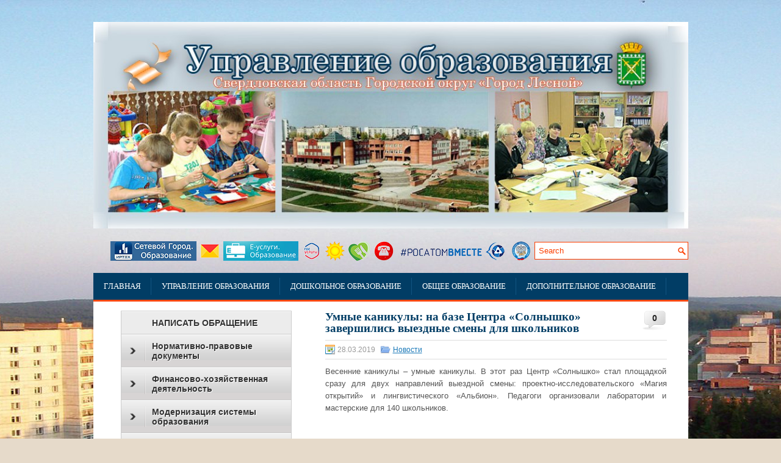

--- FILE ---
content_type: text/html; charset=UTF-8
request_url: http://www.edu-lesnoy.ru/umnye-kanikuly-na-baze-tsentra-solnyshko-zavershilis-vyezdnye-smeny-dlya-shkolnikov/
body_size: 194666
content:
<!DOCTYPE html>
<html xmlns="http://www.w3.org/1999/xhtml" lang="ru-RU">
<head profile="http://gmpg.org/xfn/11">
<meta http-equiv="Content-Type" content="text/html; charset=UTF-8" />

<meta name="viewport" content="width=device-width, initial-scale=1.0"/>
<!--<link rel="stylesheet" href="http://www.edu-lesnoy.ru/wp-content/themes/Edu/lib/css/reset.css" type="text/css" media="screen, projection" />-->
<link rel="stylesheet" href="http://www.edu-lesnoy.ru/wp-content/themes/Edu/lib/css/defaults.css" type="text/css" media="screen, projection" />
<!--[if lt IE 8]><link rel="stylesheet" href="http://www.edu-lesnoy.ru/wp-content/themes/Edu/lib/css/ie.css" type="text/css" media="screen, projection" /><![endif]-->

<link rel="stylesheet" href="http://www.edu-lesnoy.ru/wp-content/themes/Edu/style.css" type="text/css" media="screen, projection" />

<title>Умные каникулы: на базе Центра «Солнышко» завершились выездные смены для школьников &#8211; Управление образования ГО &quot;Город Лесной&quot;</title>
<link rel='dns-prefetch' href='//s.w.org' />
		<script type="text/javascript">
			window._wpemojiSettings = {"baseUrl":"https:\/\/s.w.org\/images\/core\/emoji\/13.0.1\/72x72\/","ext":".png","svgUrl":"https:\/\/s.w.org\/images\/core\/emoji\/13.0.1\/svg\/","svgExt":".svg","source":{"concatemoji":"http:\/\/www.edu-lesnoy.ru\/wp-includes\/js\/wp-emoji-release.min.js?ver=5.6.16"}};
			!function(e,a,t){var n,r,o,i=a.createElement("canvas"),p=i.getContext&&i.getContext("2d");function s(e,t){var a=String.fromCharCode;p.clearRect(0,0,i.width,i.height),p.fillText(a.apply(this,e),0,0);e=i.toDataURL();return p.clearRect(0,0,i.width,i.height),p.fillText(a.apply(this,t),0,0),e===i.toDataURL()}function c(e){var t=a.createElement("script");t.src=e,t.defer=t.type="text/javascript",a.getElementsByTagName("head")[0].appendChild(t)}for(o=Array("flag","emoji"),t.supports={everything:!0,everythingExceptFlag:!0},r=0;r<o.length;r++)t.supports[o[r]]=function(e){if(!p||!p.fillText)return!1;switch(p.textBaseline="top",p.font="600 32px Arial",e){case"flag":return s([127987,65039,8205,9895,65039],[127987,65039,8203,9895,65039])?!1:!s([55356,56826,55356,56819],[55356,56826,8203,55356,56819])&&!s([55356,57332,56128,56423,56128,56418,56128,56421,56128,56430,56128,56423,56128,56447],[55356,57332,8203,56128,56423,8203,56128,56418,8203,56128,56421,8203,56128,56430,8203,56128,56423,8203,56128,56447]);case"emoji":return!s([55357,56424,8205,55356,57212],[55357,56424,8203,55356,57212])}return!1}(o[r]),t.supports.everything=t.supports.everything&&t.supports[o[r]],"flag"!==o[r]&&(t.supports.everythingExceptFlag=t.supports.everythingExceptFlag&&t.supports[o[r]]);t.supports.everythingExceptFlag=t.supports.everythingExceptFlag&&!t.supports.flag,t.DOMReady=!1,t.readyCallback=function(){t.DOMReady=!0},t.supports.everything||(n=function(){t.readyCallback()},a.addEventListener?(a.addEventListener("DOMContentLoaded",n,!1),e.addEventListener("load",n,!1)):(e.attachEvent("onload",n),a.attachEvent("onreadystatechange",function(){"complete"===a.readyState&&t.readyCallback()})),(n=t.source||{}).concatemoji?c(n.concatemoji):n.wpemoji&&n.twemoji&&(c(n.twemoji),c(n.wpemoji)))}(window,document,window._wpemojiSettings);
		</script>
		<style type="text/css">
img.wp-smiley,
img.emoji {
	display: inline !important;
	border: none !important;
	box-shadow: none !important;
	height: 1em !important;
	width: 1em !important;
	margin: 0 .07em !important;
	vertical-align: -0.1em !important;
	background: none !important;
	padding: 0 !important;
}
</style>
	<link rel='stylesheet' id='wp-block-library-css'  href='http://www.edu-lesnoy.ru/wp-includes/css/dist/block-library/style.min.css?ver=5.6.16' type='text/css' media='all' />
<link rel='stylesheet' id='gallery-manager-css'  href='http://www.edu-lesnoy.ru/wp-content/plugins/fancy-gallery/assets/css/gallery-manager.css?ver=5.6.16' type='text/css' media='all' />
<link rel='stylesheet' id='vi-style-css'  href='http://www.edu-lesnoy.ru/wp-content/plugins/for-the-visually-impaired/css/styles.css?ver=5.6.16' type='text/css' media='all' />
<style id='vi-style-inline-css' type='text/css'>

		.vi-on-img-button{
  background: url(http://www.edu-lesnoy.ru/wp-content/plugins/for-the-visually-impaired/img/icon_58.png) 100% 100% no-repeat;
  background-size: contain;
    display: inline-block;
    vertical-align: middle;
    height: 58px;
    width: 58px;
    text-decoration: none;
    outline: 0;
		}
#bt_widget-vi-on a {
	text-align: center;
	cursor: pointer;
	background: #eeee22;
	box-shadow: 0 -3px 0 rgba(0, 0, 0, 0.1) inset;
	border: 0 none;
	border-radius: 6px;
	overflow: hidden;
    font-size: 15px;
    padding: 13px 18px 16px;
	text-decoration: none;
	display: inline-block;
	font-family: arial;
    font-weight: 700;
	line-height: 100%;
	text-shadow: 1px 1px 0 rgba(0, 0, 0, 0.12);
	margin-top: -3px;
    color: #000000;
    border-radius: 10px;
    vertical-align:middle;

}


#bt_widget-vi-on a:hover {
	-o-box-shadow: 0 -1px 0 rgba(0, 0, 0, 0.14) inset;
	-moz-box-shadow: 0 -1px 0 rgba(0, 0, 0, 0.14) inset;
	-webkit-box-shadow: 0 -1px 0 rgba(0, 0, 0, 0.14) inset;
	box-shadow: 0 -1px 0 rgba(0, 0, 0, 0.14) inset;
	text-decoration: underline;	
}

#bt_widget-vi-on .vi_widget_img {
    vertical-align:middle;
}
#bt_widget-vi-on  {
	    position: relative;
    top: 0;
    left: 0;
    color: #000000;
    font-size: 18px;
    letter-spacing: 0;
    text-align: center;
}
.vi-close{
	vertical-align: middle;
	text-align: center;
	display: flex;
	justify-content: center;
	align-items: center;
	font-size: 16px;
	text-decoration: none;
	font-weight: bold;
	vertical-align: middle;
	word-break: break-all;
    word-wrap: break-word;

}
.bt_widget-vi{
	vertical-align: middle;
	text-align: center;
	
}
		
		
</style>
<link rel='stylesheet' id='usp_style-css'  href='http://www.edu-lesnoy.ru/wp-content/plugins/user-submitted-posts/resources/usp.css?ver=20220123' type='text/css' media='all' />
<link rel='stylesheet' id='yasrcss-css'  href='http://www.edu-lesnoy.ru/wp-content/plugins/yet-another-stars-rating/includes/css/yasr.css?ver=3.0.2' type='text/css' media='all' />
<style id='yasrcss-inline-css' type='text/css'>

        .yasr-star-rating {
            background-image: url("http://www.edu-lesnoy.ru/wp-content/plugins/yet-another-stars-rating/includes/img/star_2.svg");
        }
        .yasr-star-rating .yasr-star-value {
            background: url("http://www.edu-lesnoy.ru/wp-content/plugins/yet-another-stars-rating/includes/img/star_3.svg") ;
        }
    
</style>
<link rel='stylesheet' id='yasrcsslightscheme-css'  href='http://www.edu-lesnoy.ru/wp-content/plugins/yet-another-stars-rating/includes/css/yasr-table-light.css?ver=3.0.2' type='text/css' media='all' />
<link rel='stylesheet' id='colorbox-css'  href='http://www.edu-lesnoy.ru/wp-content/plugins/slideshow-gallery/views/default/css/colorbox.css?ver=1.3.19' type='text/css' media='all' />
<link rel='stylesheet' id='fontawesome-css'  href='http://www.edu-lesnoy.ru/wp-content/plugins/slideshow-gallery/views/default/css/fontawesome.css?ver=4.4.0' type='text/css' media='all' />
<link rel='stylesheet' id='sabai-css'  href='http://www.edu-lesnoy.ru/wp-content/plugins/sabai/assets/css/main.min.css?ver=1.4.8' type='text/css' media='all' />
<link rel='stylesheet' id='sabai-font-awesome-css'  href='http://www.edu-lesnoy.ru/wp-content/plugins/sabai/assets/css/font-awesome.min.css?ver=1.4.8' type='text/css' media='all' />
<link rel='stylesheet' id='sabai-discuss-css'  href='http://www.edu-lesnoy.ru/wp-content/plugins/sabai-discuss/assets/css/main.min.css?ver=1.4.8' type='text/css' media='all' />
<link rel="stylesheet" type="text/css" href="//www.edu-lesnoy.ru/wp-content/plugins/smart-slider-3/Public/SmartSlider3/Application/Frontend/Assets/dist/smartslider.min.css?ver=4180a0be" media="all">
<link rel="stylesheet" type="text/css" href="https://fonts.googleapis.com/css?display=swap&amp;family=Montserrat%3A100%2C400" media="all">
<style data-related="n2-ss-2">div#n2-ss-2 .n2-ss-slider-1{display:grid;position:relative;}div#n2-ss-2 .n2-ss-slider-2{display:grid;position:relative;overflow:hidden;padding:0px 0px 0px 0px;border:0px solid RGBA(62,62,62,1);border-radius:0px;background-clip:padding-box;background-repeat:repeat;background-position:50% 50%;background-size:cover;background-attachment:scroll;z-index:1;}div#n2-ss-2:not(.n2-ss-loaded) .n2-ss-slider-2{background-image:none !important;}div#n2-ss-2 .n2-ss-slider-3{display:grid;grid-template-areas:'cover';position:relative;overflow:hidden;z-index:10;}div#n2-ss-2 .n2-ss-slider-3 > *{grid-area:cover;}div#n2-ss-2 .n2-ss-slide-backgrounds,div#n2-ss-2 .n2-ss-slider-3 > .n2-ss-divider{position:relative;}div#n2-ss-2 .n2-ss-slide-backgrounds{z-index:10;}div#n2-ss-2 .n2-ss-slide-backgrounds > *{overflow:hidden;}div#n2-ss-2 .n2-ss-slide-background{transform:translateX(-100000px);}div#n2-ss-2 .n2-ss-slider-4{place-self:center;position:relative;width:100%;height:100%;z-index:20;display:grid;grid-template-areas:'slide';}div#n2-ss-2 .n2-ss-slider-4 > *{grid-area:slide;}div#n2-ss-2.n2-ss-full-page--constrain-ratio .n2-ss-slider-4{height:auto;}div#n2-ss-2 .n2-ss-slide{display:grid;place-items:center;grid-auto-columns:100%;position:relative;z-index:20;-webkit-backface-visibility:hidden;transform:translateX(-100000px);}div#n2-ss-2 .n2-ss-slide{perspective:1500px;}div#n2-ss-2 .n2-ss-slide-active{z-index:21;}.n2-ss-background-animation{position:absolute;top:0;left:0;width:100%;height:100%;z-index:3;}div#n2-ss-2 .nextend-bar-horizontal{z-index:12;}div#n2-ss-2 .nextend-bar-horizontal div *{display:inline;}div#n2-ss-2 .nextend-arrow{cursor:pointer;overflow:hidden;line-height:0 !important;z-index:18;-webkit-user-select:none;}div#n2-ss-2 .nextend-arrow img{position:relative;display:block;}div#n2-ss-2 .nextend-arrow img.n2-arrow-hover-img{display:none;}div#n2-ss-2 .nextend-arrow:FOCUS img.n2-arrow-hover-img,div#n2-ss-2 .nextend-arrow:HOVER img.n2-arrow-hover-img{display:inline;}div#n2-ss-2 .nextend-arrow:FOCUS img.n2-arrow-normal-img,div#n2-ss-2 .nextend-arrow:HOVER img.n2-arrow-normal-img{display:none;}div#n2-ss-2 .nextend-arrow-animated{overflow:hidden;}div#n2-ss-2 .nextend-arrow-animated > div{position:relative;}div#n2-ss-2 .nextend-arrow-animated .n2-active{position:absolute;}div#n2-ss-2 .nextend-arrow-animated-fade{transition:background 0.3s, opacity 0.4s;}div#n2-ss-2 .nextend-arrow-animated-horizontal > div{transition:all 0.4s;transform:none;}div#n2-ss-2 .nextend-arrow-animated-horizontal .n2-active{top:0;}div#n2-ss-2 .nextend-arrow-previous.nextend-arrow-animated-horizontal .n2-active{left:100%;}div#n2-ss-2 .nextend-arrow-next.nextend-arrow-animated-horizontal .n2-active{right:100%;}div#n2-ss-2 .nextend-arrow-previous.nextend-arrow-animated-horizontal:HOVER > div,div#n2-ss-2 .nextend-arrow-previous.nextend-arrow-animated-horizontal:FOCUS > div{transform:translateX(-100%);}div#n2-ss-2 .nextend-arrow-next.nextend-arrow-animated-horizontal:HOVER > div,div#n2-ss-2 .nextend-arrow-next.nextend-arrow-animated-horizontal:FOCUS > div{transform:translateX(100%);}div#n2-ss-2 .nextend-arrow-animated-vertical > div{transition:all 0.4s;transform:none;}div#n2-ss-2 .nextend-arrow-animated-vertical .n2-active{left:0;}div#n2-ss-2 .nextend-arrow-previous.nextend-arrow-animated-vertical .n2-active{top:100%;}div#n2-ss-2 .nextend-arrow-next.nextend-arrow-animated-vertical .n2-active{bottom:100%;}div#n2-ss-2 .nextend-arrow-previous.nextend-arrow-animated-vertical:HOVER > div,div#n2-ss-2 .nextend-arrow-previous.nextend-arrow-animated-vertical:FOCUS > div{transform:translateY(-100%);}div#n2-ss-2 .nextend-arrow-next.nextend-arrow-animated-vertical:HOVER > div,div#n2-ss-2 .nextend-arrow-next.nextend-arrow-animated-vertical:FOCUS > div{transform:translateY(100%);}div#n2-ss-2 .n2-style-b35755f7759fd3eda9f445ceca307e71-simple{background: RGBA(255,255,255,0.5);opacity:1;padding:5px 5px 5px 5px ;box-shadow: none;border: 0px solid RGBA(0,0,0,1);border-radius:0px;}div#n2-ss-2 .n2-font-ba9e0e2ec98e29cbbae081e4c0016fc2-simple{font-family: 'Arial';color: #01093f;font-size:75%;text-shadow: none;line-height: 1;font-weight: normal;font-style: normal;text-decoration: none;text-align: center;letter-spacing: normal;word-spacing: normal;text-transform: none;font-weight: 700;vertical-align: middle; display: block !important; line-height: 15px;}div#n2-ss-2 .n2-font-e1e6694095a8d751d03aea3b4f0b06ae-simple{font-family: 'Montserrat';color: #ffffff;font-size:87.5%;text-shadow: none;line-height: 1.3;font-weight: normal;font-style: italic;text-decoration: none;text-align: left;letter-spacing: normal;word-spacing: normal;text-transform: none;vertical-align: middle;}div#n2-ss-2 .n2-ss-slide-limiter{max-width:210px;}div#n2-ss-2 .n-uc-zx0QiL7jg3PW{padding:10px 10px 10px 10px}div#n2-ss-2 .n-uc-y0jkVkMZ83IS{padding:10px 10px 10px 10px}div#n2-ss-2 .n-uc-3rqti6BZHnNc{padding:10px 10px 10px 10px}div#n2-ss-2 .n-uc-jq98TlFBwA8z{padding:10px 10px 10px 10px}div#n2-ss-2 .n-uc-aS0GNFdDFffc{padding:10px 10px 10px 10px}div#n2-ss-2 .n-uc-YhBkTXaCIjC4{padding:10px 10px 10px 10px}div#n2-ss-2 .n-uc-jm5j9fBoUPNv{padding:10px 10px 10px 10px}div#n2-ss-2 .n-uc-ykIHZmoz4Bsx{padding:10px 10px 10px 10px}div#n2-ss-2 .n-uc-1NV1tXEwSXTa{padding:10px 10px 10px 10px}div#n2-ss-2 .n-uc-RXiGYMAXB1XT{padding:10px 10px 10px 10px}div#n2-ss-2 .n-uc-WlaoCYZ3EpoV{padding:10px 10px 10px 10px}div#n2-ss-2 .n-uc-dJufwpmGmF3A{padding:10px 10px 10px 10px}div#n2-ss-2 .n-uc-m6RULX9fLa4W{padding:10px 10px 10px 10px}div#n2-ss-2 .n-uc-EkS8LcCj7gzX{padding:10px 10px 10px 10px}div#n2-ss-2 .n-uc-tKJ5iQkBlKPW{padding:10px 10px 10px 10px}div#n2-ss-2 .n-uc-HvskOKYgFsvz{padding:10px 10px 10px 10px}div#n2-ss-2 .n-uc-E3qucXS3FG69{padding:10px 10px 10px 10px}div#n2-ss-2 .n-uc-2eJ5En4vuDR7{padding:10px 10px 10px 10px}div#n2-ss-2 .n-uc-cHtXRtUGy2fL{padding:10px 10px 10px 10px}div#n2-ss-2 .n-uc-CFKXRBr1PUWq{padding:10px 10px 10px 10px}div#n2-ss-2 .n-uc-24Ve3amLgczI{padding:10px 10px 10px 10px}div#n2-ss-2 .n-uc-JWjcooRIeoJP{padding:10px 10px 10px 10px}div#n2-ss-2 .n-uc-CDkxAw9yTaYD{padding:10px 10px 10px 10px}div#n2-ss-2 .n-uc-V2A3ZCVOKI9T{padding:10px 10px 10px 10px}div#n2-ss-2 .n-uc-IyzFe2u2GgOQ{padding:10px 10px 10px 10px}div#n2-ss-2 .n-uc-GlgZU9v2eXtr{padding:10px 10px 10px 10px}div#n2-ss-2 .n-uc-rmt9GyOHM6z7{padding:10px 10px 10px 10px}div#n2-ss-2-align{min-width:210px;}div#n2-ss-2-align{max-width:210px;}div#n2-ss-2 .nextend-arrow img{width: 32px}@media (min-width: 1200px){div#n2-ss-2 [data-hide-desktopportrait="1"]{display: none !important;}}@media (orientation: landscape) and (max-width: 1199px) and (min-width: 901px),(orientation: portrait) and (max-width: 1199px) and (min-width: 701px){div#n2-ss-2 .n2-ss-slide-limiter{max-width:210px;}div#n2-ss-2 [data-hide-tabletportrait="1"]{display: none !important;}}@media (orientation: landscape) and (max-width: 900px),(orientation: portrait) and (max-width: 700px){div#n2-ss-2 .n2-ss-slide-limiter{max-width:210px;}div#n2-ss-2 [data-hide-mobileportrait="1"]{display: none !important;}div#n2-ss-2 .nextend-arrow img{width: 16px}}</style>
<script type='text/javascript' src='http://www.edu-lesnoy.ru/wp-includes/js/jquery/jquery.min.js?ver=3.5.1' id='jquery-core-js'></script>
<script type='text/javascript' src='http://www.edu-lesnoy.ru/wp-includes/js/jquery/jquery-migrate.min.js?ver=3.3.2' id='jquery-migrate-js'></script>
<script type='text/javascript' src='http://www.edu-lesnoy.ru/wp-content/plugins/jquery-vertical-accordion-menu/js/jquery.hoverIntent.minified.js?ver=5.6.16' id='jqueryhoverintent-js'></script>
<script type='text/javascript' src='http://www.edu-lesnoy.ru/wp-content/plugins/jquery-vertical-accordion-menu/js/jquery.cookie.js?ver=5.6.16' id='jquerycookie-js'></script>
<script type='text/javascript' src='http://www.edu-lesnoy.ru/wp-content/plugins/jquery-vertical-accordion-menu/js/jquery.dcjqaccordion.2.9.js?ver=5.6.16' id='dcjqaccordion-js'></script>
<script type='text/javascript' src='http://www.edu-lesnoy.ru/wp-content/plugins/for-the-visually-impaired/js/js.cookie.js?ver=2.1.0' id='vi_cookie-js'></script>
<script type='text/javascript' id='add_vi_script-js-extra'>
/* <![CDATA[ */
var js_vi_script = {"txt_size":"16","sxema":"1","image":"0","font":"1","kerning":"0","line":"0","allbackgrnd":"1","reload_page":"0","auto_p_on":"0","scrool_panel":"","btxt":"\u0420\u0415\u0416\u0418\u041c \u0412\u042b\u0421\u041e\u041a\u041e\u0419 \u041a\u041e\u041d\u0422\u0420\u0410\u0421\u0422\u041d\u041e\u0421\u0422\u0418","btxt2":"\u0412\u0415\u0420\u041d\u0423\u0422\u042c\u0421\u042f \u0412 \u041e\u0421\u041d\u041e\u0412\u041d\u041e\u0419 \u0420\u0415\u0416\u0418\u041c \u041f\u0420\u041e\u0421\u041c\u041e\u0422\u0420\u0410","btxtcolor":"#000000","bcolor":"#eeee22","img_close2":"<img src=\"http:\/\/www.edu-lesnoy.ru\/wp-content\/plugins\/for-the-visually-impaired\/img\/icon_58x.png\" class=\"vi_widget_img\">","razmer_images":"","fs_title1":"\u041c\u0430\u043b\u0435\u043d\u044c\u043a\u0438\u0439 \u0440\u0430\u0437\u043c\u0435\u0440 \u0448\u0440\u0438\u0444\u0442\u0430","fs_title2":"\u0423\u043c\u0435\u043d\u044c\u0448\u0435\u043d\u043d\u044b\u0439 \u0440\u0430\u0437\u043c\u0435\u0440 \u0448\u0440\u0438\u0444\u0442\u0430","fs_title3":"\u041d\u043e\u0440\u043c\u0430\u043b\u044c\u043d\u044b\u0439 \u0440\u0430\u0437\u043c\u0435\u0440 \u0448\u0440\u0438\u0444\u0442\u0430","fs_title4":"\u0423\u0432\u0435\u043b\u0438\u0447\u0435\u043d\u043d\u044b\u0439 \u0440\u0430\u0437\u043c\u0435\u0440 \u0448\u0440\u0438\u0444\u0442\u0430","fs_title5":"\u0411\u043e\u043b\u044c\u0448\u043e\u0439 \u0440\u0430\u0437\u043c\u0435\u0440 \u0448\u0440\u0438\u0444\u0442\u0430","sxem_title":"\u0426","sxem_title1":"\u0426\u0432\u0435\u0442\u043e\u0432\u0430\u044f \u0441\u0445\u0435\u043c\u0430: \u0427\u0435\u0440\u043d\u044b\u043c \u043f\u043e \u0431\u0435\u043b\u043e\u043c\u0443","sxem_title2":"\u0426\u0432\u0435\u0442\u043e\u0432\u0430\u044f \u0441\u0445\u0435\u043c\u0430: \u0411\u0435\u043b\u044b\u043c \u043f\u043e \u0447\u0435\u0440\u043d\u043e\u043c\u0443","sxem_title3":"\u0426\u0432\u0435\u0442\u043e\u0432\u0430\u044f \u0441\u0445\u0435\u043c\u0430: \u0422\u0435\u043c\u043d\u043e-\u0441\u0438\u043d\u0438\u043c \u043f\u043e \u0433\u043e\u043b\u0443\u0431\u043e\u043c\u0443","sxem_title4":"\u0426\u0432\u0435\u0442\u043e\u0432\u0430\u044f \u0441\u0445\u0435\u043c\u0430: \u041a\u043e\u0440\u0438\u0447\u043d\u0435\u0432\u044b\u043c \u043f\u043e \u0431\u0435\u0436\u0435\u0432\u043e\u043c\u0443","sxem_title5":"\u0426\u0432\u0435\u0442\u043e\u0432\u0430\u044f \u0441\u0445\u0435\u043c\u0430: \u0417\u0435\u043b\u0435\u043d\u044b\u043c \u043f\u043e \u0442\u0435\u043c\u043d\u043e-\u043a\u043e\u0440\u0438\u0447\u043d\u0435\u0432\u043e\u043c\u0443","img_title_on":"\u0412\u043a\u043b\u044e\u0447\u0438\u0442\u044c \u0438\u0437\u043e\u0431\u0440\u0430\u0436\u0435\u043d\u0438\u044f","img_title_gs":"\u0427\u0435\u0440\u043d\u043e-\u0431\u0435\u043b\u044b\u0435 \u0438\u0437\u043e\u0431\u0440\u0430\u0436\u0435\u043d\u0438\u044f","img_title_off":"\u041e\u0442\u043a\u043b\u044e\u0447\u0438\u0442\u044c \u0438\u0437\u043e\u0431\u0440\u0430\u0436\u0435\u043d\u0438\u044f","setting_title":"\u041d\u0430\u0441\u0442\u0440\u043e\u0439\u043a\u0438","close_title":"\u0412\u0435\u0440\u043d\u0443\u0442\u044c\u0441\u044f \u0432 \u043e\u0431\u044b\u0447\u043d\u044b\u0439 \u0440\u0435\u0436\u0438\u043c","settings_title":"\u041d\u0430\u0441\u0442\u0440\u043e\u0439\u043a\u0438 \u0448\u0440\u0438\u0444\u0442\u0430","setfont_title":"\u0412\u044b\u0431\u0435\u0440\u0438\u0442\u0435 \u0448\u0440\u0438\u0444\u0442","setsplet":"\u0418\u043d\u0442\u0435\u0440\u0432\u0430\u043b \u043c\u0435\u0436\u0434\u0443 \u0431\u0443\u043a\u0432\u0430\u043c\u0438","setspline":"\u0418\u043d\u0442\u0435\u0440\u0432\u0430\u043b \u043c\u0435\u0436\u0434\u0443 \u0441\u0442\u0440\u043e\u043a\u0430\u043c\u0438","standart":"\u0421\u0442\u0430\u043d\u0434\u0430\u0440\u0442\u043d\u044b\u0439","average":"\u0421\u0440\u0435\u0434\u043d\u0438\u0439","big":"\u0411\u043e\u043b\u044c\u0448\u043e\u0439","sel_sxem":"\u0412\u044b\u0431\u043e\u0440 \u0446\u0432\u0435\u0442\u043e\u0432\u043e\u0439 \u0441\u0445\u0435\u043c\u044b","closepanel":"\u0417\u0430\u043a\u0440\u044b\u0442\u044c \u043f\u0430\u043d\u0435\u043b\u044c","defsetpanel":"\u0412\u0435\u0440\u043d\u0443\u0442\u044c \u0441\u0442\u0430\u043d\u0434\u0430\u0440\u0442\u043d\u044b\u0435 \u043d\u0430\u0441\u0442\u0440\u043e\u0439\u043a\u0438","noimgdescr":"\u043d\u0435\u0442 \u043e\u043f\u0438\u0441\u0430\u043d\u0438\u044f \u043a \u0438\u0437\u043e\u0431\u0440\u0430\u0436\u0435\u043d\u0438\u044e","picture":"\u0418\u0437\u043e\u0431\u0440\u0430\u0436\u0435\u043d\u0438\u0435"};
/* ]]> */
</script>
<script type='text/javascript' src='http://www.edu-lesnoy.ru/wp-content/plugins/for-the-visually-impaired/js/js.for.the.visually.impaired.js?ver=0.53' id='add_vi_script-js'></script>
<script type='text/javascript' src='http://www.edu-lesnoy.ru/wp-content/plugins/user-submitted-posts/resources/jquery.cookie.js?ver=20220123' id='usp_cookie-js'></script>
<script type='text/javascript' src='http://www.edu-lesnoy.ru/wp-content/plugins/user-submitted-posts/resources/jquery.parsley.min.js?ver=20220123' id='usp_parsley-js'></script>
<script type='text/javascript' id='usp_core-js-before'>
var usp_custom_field = ""; var usp_custom_checkbox = ""; var usp_case_sensitivity = "false"; var usp_challenge_response = "2"; var usp_min_images = 0; var usp_max_images = 1; var usp_parsley_error = "\u041d\u0435\u0432\u0435\u0440\u043d\u044b\u0439 \u043e\u0442\u0432\u0435\u0442."; var usp_multiple_cats = 0; var usp_existing_tags = 0; var usp_recaptcha_disp = ""; var usp_recaptcha_vers = 2; var usp_recaptcha_key = ""; 
</script>
<script type='text/javascript' src='http://www.edu-lesnoy.ru/wp-content/plugins/user-submitted-posts/resources/jquery.usp.core.js?ver=20220123' id='usp_core-js'></script>
<script type='text/javascript' src='http://www.edu-lesnoy.ru/wp-content/themes/Edu/lib/js/superfish.js?ver=5.6.16' id='superfish-js'></script>
<script type='text/javascript' src='http://www.edu-lesnoy.ru/wp-content/themes/Edu/lib/js/jquery.mobilemenu.js?ver=5.6.16' id='mobilemenu-js'></script>
<script type='text/javascript' src='http://www.edu-lesnoy.ru/wp-content/plugins/content-slide/js/coin-slider.js?ver=5.6.16' id='content_slider-js'></script>
<script type='text/javascript' src='http://www.edu-lesnoy.ru/wp-content/plugins/slideshow-gallery/views/default/js/gallery.js?ver=1.0' id='slideshow-gallery-js'></script>
<script type='text/javascript' src='http://www.edu-lesnoy.ru/wp-content/plugins/slideshow-gallery/views/default/js/colorbox.js?ver=1.6.3' id='colorbox-js'></script>
<script type='text/javascript' src='http://www.edu-lesnoy.ru/wp-content/plugins/slideshow-gallery/views/default/js/jquery-ui.js?ver=5.6.16' id='jquery-ui-effects-js'></script>

<link rel="canonical" href="http://www.edu-lesnoy.ru/umnye-kanikuly-na-baze-tsentra-solnyshko-zavershilis-vyezdnye-smeny-dlya-shkolnikov/" />
<link rel='shortlink' href='http://www.edu-lesnoy.ru/?p=7711' />
<link rel="alternate" type="application/json+oembed" href="http://www.edu-lesnoy.ru/wp-json/oembed/1.0/embed?url=http%3A%2F%2Fwww.edu-lesnoy.ru%2Fumnye-kanikuly-na-baze-tsentra-solnyshko-zavershilis-vyezdnye-smeny-dlya-shkolnikov%2F" />
<link rel="alternate" type="text/xml+oembed" href="http://www.edu-lesnoy.ru/wp-json/oembed/1.0/embed?url=http%3A%2F%2Fwww.edu-lesnoy.ru%2Fumnye-kanikuly-na-baze-tsentra-solnyshko-zavershilis-vyezdnye-smeny-dlya-shkolnikov%2F&#038;format=xml" />
<script type="text/javascript">
	var $jquery = jQuery.noConflict(); 
	$jquery(document).ready(function() 
	{
		$jquery('#wpcontent_slider').coinslider(
	{ 
	width: 140, 
	height: 200, 
	spw: 5, 
	sph: 5, 
	delay: 5000, 
	sDelay: 30, 
	opacity: 0.7, 
	titleSpeed: 500, 
	effect: '', 
	navigation: true, 
	links : true, 
	hoverPause: true });
		});
	</script>
<style type="text/css" media="screen">
		
#wpcontent_slider_container
{
	overflow: hidden; position: relative; padding:0px;margin:0 auto; text-align:center; width:142px !important;
	height:202px !important;
}
#wpcontent_slider 
{ overflow: hidden; position: relative; font-family:Arial, Helvetica, sans-serif;border:1px solid #ffffff; text-align:left;}
#wpcontent_slider a,#wpcontent_slider a img { border: none; text-decoration: none; outline: none; }
#wpcontent_slider h4,#wpcontent_slider h4 a 
{margin: 0px;padding: 0px; font-family: Arial, Helvetica, sans-serif;
text-decoration:none;font-size: 9px; color:#000000;}
#wpcontent_slider .cs-title {width: 100%;padding: 10px; background: #ffffff; color: #000000; font-family: Arial, Helvetica, sans-serif; font-size: 8px; letter-spacing: normal;line-height: normal;}
#wpcontent_slider_container .cs-prev,#wpcontent_slider_container .cs-next {font-weight: bold;background: #000000;
font-size: 28px; font-family: "Courier New", Courier, monospace; color: #ffffff !important;
padding: 0px 10px;-moz-border-radius: 5px;-khtml-border-radius: 5px;-webkit-border-radius: 5px;}
#wpcontent_slider_container .cs-buttons { font-size: 0px; padding: 10px 0px 10px 0px;
margin:0px auto; float:left;clear:left;
}
#wpcontent_slider_container .cs-buttons a { outline:none; margin-left: 5px; height: 10px; width: 10px; float: left; border: 1px solid #000000; color: #000000; text-indent: -1000px; 
}
#wpcontent_slider_container .cs-active { background-color: #000000; color: #FFFFFF; }
#wpcs_link_love,#wpcs_link_love a{display:none;}
</style>
<!-- End Content Slider Settings -->

<link rel="stylesheet" href="http://www.edu-lesnoy.ru/wp-content/plugins/wp-page-numbers/classic/wp-page-numbers.css" type="text/css" media="screen" /><!-- Analytics by WP-Statistics v12.6.13 - https://wp-statistics.com/ -->
<link rel="shortcut icon" href="http://www.edu-lesnoy.ru/uo.png" type="image/x-icon" />
<link rel="alternate" type="application/rss+xml" title="Управление образования ГО &quot;Город Лесной&quot; RSS Feed" href="http://www.edu-lesnoy.ru/feed/" />
<link rel="pingback" href="http://www.edu-lesnoy.ru/xmlrpc.php" />

	<link rel="stylesheet" href="http://www.edu-lesnoy.ru/wp-content/plugins/jquery-vertical-accordion-menu/skin.php?widget_id=4&amp;skin=grey" type="text/css" media="screen"  />
<script>(function(){this._N2=this._N2||{_r:[],_d:[],r:function(){this._r.push(arguments)},d:function(){this._d.push(arguments)}}}).call(window);!function(a){a.indexOf("Safari")>0&&-1===a.indexOf("Chrome")&&document.documentElement.style.setProperty("--ss-safari-fix-225962","1px")}(navigator.userAgent);</script><script src="//www.edu-lesnoy.ru/wp-content/plugins/smart-slider-3/Public/SmartSlider3/Application/Frontend/Assets/dist/n2.min.js?ver=4180a0be" defer async></script>
<script src="//www.edu-lesnoy.ru/wp-content/plugins/smart-slider-3/Public/SmartSlider3/Application/Frontend/Assets/dist/smartslider-frontend.min.js?ver=4180a0be" defer async></script>
<script src="//www.edu-lesnoy.ru/wp-content/plugins/smart-slider-3/Public/SmartSlider3/Slider/SliderType/Simple/Assets/dist/ss-simple.min.js?ver=4180a0be" defer async></script>
<script src="//www.edu-lesnoy.ru/wp-content/plugins/smart-slider-3/Public/SmartSlider3/Widget/Bar/BarHorizontal/Assets/dist/w-bar-horizontal.min.js?ver=4180a0be" defer async></script>
<script src="//www.edu-lesnoy.ru/wp-content/plugins/smart-slider-3/Public/SmartSlider3/Widget/Arrow/ArrowImage/Assets/dist/w-arrow-image.min.js?ver=4180a0be" defer async></script>
<script>_N2.r('documentReady',function(){_N2.r(["documentReady","smartslider-frontend","SmartSliderWidgetBarHorizontal","SmartSliderWidgetArrowImage","ss-simple"],function(){new _N2.SmartSliderSimple('n2-ss-2',{"admin":false,"callbacks":"","background.video.mobile":1,"loadingTime":2000,"alias":{"id":0,"smoothScroll":0,"slideSwitch":0,"scroll":1},"align":"center","isDelayed":0,"responsive":{"mediaQueries":{"all":false,"desktopportrait":["(min-width: 1200px)"],"tabletportrait":["(orientation: landscape) and (max-width: 1199px) and (min-width: 901px)","(orientation: portrait) and (max-width: 1199px) and (min-width: 701px)"],"mobileportrait":["(orientation: landscape) and (max-width: 900px)","(orientation: portrait) and (max-width: 700px)"]},"base":{"slideOuterWidth":210,"slideOuterHeight":300,"sliderWidth":210,"sliderHeight":300,"slideWidth":210,"slideHeight":300},"hideOn":{"desktopLandscape":false,"desktopPortrait":false,"tabletLandscape":false,"tabletPortrait":false,"mobileLandscape":false,"mobilePortrait":false},"onResizeEnabled":0,"type":"auto","sliderHeightBasedOn":"real","focusUser":1,"focusEdge":"auto","breakpoints":[{"device":"tabletPortrait","type":"max-screen-width","portraitWidth":1199,"landscapeWidth":1199},{"device":"mobilePortrait","type":"max-screen-width","portraitWidth":700,"landscapeWidth":900}],"enabledDevices":{"desktopLandscape":0,"desktopPortrait":1,"tabletLandscape":0,"tabletPortrait":1,"mobileLandscape":0,"mobilePortrait":1},"sizes":{"desktopPortrait":{"width":210,"height":300,"max":3000,"min":210},"tabletPortrait":{"width":210,"height":300,"customHeight":false,"max":1199,"min":210},"mobilePortrait":{"width":210,"height":300,"customHeight":false,"max":900,"min":210}},"overflowHiddenPage":0,"focus":{"offsetTop":"#wpadminbar","offsetBottom":""}},"controls":{"mousewheel":1,"touch":"horizontal","keyboard":1,"blockCarouselInteraction":1},"playWhenVisible":1,"playWhenVisibleAt":0.5,"lazyLoad":0,"lazyLoadNeighbor":0,"blockrightclick":0,"maintainSession":0,"autoplay":{"enabled":1,"start":1,"duration":10000,"autoplayLoop":1,"allowReStart":0,"pause":{"click":1,"mouse":"0","mediaStarted":1},"resume":{"click":0,"mouse":"0","mediaEnded":1,"slidechanged":0},"interval":1,"intervalModifier":"loop","intervalSlide":"current"},"perspective":1500,"layerMode":{"playOnce":0,"playFirstLayer":1,"mode":"skippable","inAnimation":"mainInEnd"},"bgAnimations":0,"mainanimation":{"type":"fade","duration":900,"delay":0,"ease":"easeOutQuad","shiftedBackgroundAnimation":0},"carousel":1,"initCallbacks":function(){new _N2.SmartSliderWidgetBarHorizontal(this,{"area":10,"animate":0,"showTitle":1,"fontTitle":"n2-font-ba9e0e2ec98e29cbbae081e4c0016fc2-simple ","slideCount":0,"showDescription":0,"fontDescription":"n2-font-e1e6694095a8d751d03aea3b4f0b06ae-simple ","separator":" - "});new _N2.SmartSliderWidgetArrowImage(this)}})})});</script></head>

<body class="post-template-default single single-post postid-7711 single-format-standard">

<div id="container">

        

    <div id="header">
    
        <div class="logo">
         
            <a href="http://www.edu-lesnoy.ru"><img src="http://www.edu-lesnoy.ru/logo.jpg" alt="Управление образования ГО &quot;Город Лесной&quot;" title="Управление образования ГО &quot;Город Лесной&quot;" /></a>
         
        </div><!-- .logo -->

        <div class="header-right">
        
            <div id="topsearch">
                 
<div id="search" title="Type and hit enter">
    <form method="get" id="searchform" action="http://www.edu-lesnoy.ru/"> 
        <input type="text" value="Search" 
            name="s" id="s"  onblur="if (this.value == '')  {this.value = 'Search';}"  
            onfocus="if (this.value == 'Search') {this.value = '';}" 
        />
    </form>
</div><!-- #search -->            </div>
            
            <div id="top-social-profiles">
                            <ul class="widget-container"><li class="social-profiles-widget">
            <a href="http://netcity.edu-lesnoy.ru:81" target="_blank"><img title="Сетевой Город. Образование" alt="Сетевой Город. Образование" src="http://www.edu-lesnoy.ru/sgo.png" /></a><a href="http://mail.edu-lesnoy.ru" target="_blank"><img title="Электронная почта домена edu-lesnoy.ru" alt="Электронная почта домена edu-lesnoy.ru" src="http://www.edu-lesnoy.ru/yamail.png" /></a><a href="https://edu.egov66.ru" target="_blank"><img title="Портал образовательных услуг" alt="Портал образовательных услуг" src="http://www.edu-lesnoy.ru/wp-content/themes/Edu/images/social-profiles/portal.png" /></a><a href="https://www.gosuslugi.ru/" target="_blank"><img title="Портал госуслуг" alt="Портал госуслуг" src="http://www.edu-lesnoy.ru/gosuslugi.png" /></a><a href="https://zol-edu.egov66.ru/" target="_blank"><img title="Регистрация детей в летние лагеря, с 1 апреля" alt="Регистрация детей в летние лагеря, с 1 апреля" src="http://www.edu-lesnoy.ru/sun.png" /></a><a href="http://188.225.77.246:8077/" target="_blank"><img title="Лицевые счета по питанию" alt="Лицевые счета по питанию" src="http://www.edu-lesnoy.ru/pitanie.png" /></a><a href="http://www.edu-lesnoy.ru/upravlenie-obrazovaniya" target="_blank"><img title="Горячая линия по вопросам незаконных сборов денежных средств в образовательных организациях" alt="Горячая линия по вопросам незаконных сборов денежных средств в образовательных организациях" src="http://www.edu-lesnoy.ru/hotline.png" /></a><a href="http://rosatomvmeste.atomgoroda.ru/" target="_blank"><img title="#РОСАТОМВМЕСТЕ - Всероссийский конкурс" alt="#РОСАТОМВМЕСТЕ - Всероссийский конкурс" src="http://www.edu-lesnoy.ru/rosatom-vmeste.png" /></a><a href="https://lkfl2.nalog.ru/lkfl/login" target="_blank"><img title="Личный кабинет налогоплательщика" alt="Личный кабинет налогоплательщика" src="http://www.edu-lesnoy.ru/fns.png" /></a>            </li></ul>
                        </div>
            
        </div><!-- .header-right -->
        
    </div><!-- #header -->
    
            <div class="clearfix">
            			<div class="menu-secondary-container"><ul id="menu-glavnoe-menyu" class="menus menu-secondary"><li id="menu-item-68" class="menu-item menu-item-type-custom menu-item-object-custom menu-item-home menu-item-68"><a href="http://www.edu-lesnoy.ru">Главная</a></li>
<li id="menu-item-99" class="menu-item menu-item-type-post_type menu-item-object-page menu-item-99"><a href="http://www.edu-lesnoy.ru/upravlenie-obrazovaniya/">Управление образования</a></li>
<li id="menu-item-238" class="menu-item menu-item-type-post_type menu-item-object-page menu-item-238"><a href="http://www.edu-lesnoy.ru/doshkolnoe-obrazovanie/">Дошкольное образование</a></li>
<li id="menu-item-239" class="menu-item menu-item-type-post_type menu-item-object-page menu-item-239"><a href="http://www.edu-lesnoy.ru/obshhee-obrazovanie/">Общее образование</a></li>
<li id="menu-item-240" class="menu-item menu-item-type-post_type menu-item-object-page menu-item-240"><a href="http://www.edu-lesnoy.ru/dopolnitelnoe-obrazovanie/">Дополнительное образование</a></li>
</ul></div>              <!--.secondary menu--> 	
                </div>
    
    <div id="main">
    
            
        <div id="content">
            
                    
            
    <div class="post post-single clearfix post-7711 type-post status-publish format-standard hentry category-novosti gallery-content-unit" id="post-7711">
    
        <div class="postmeta-comment"><a href="http://www.edu-lesnoy.ru/umnye-kanikuly-na-baze-tsentra-solnyshko-zavershilis-vyezdnye-smeny-dlya-shkolnikov/#respond">0</a> </div>        
        <h2 class="title">Умные каникулы: на базе Центра «Солнышко» завершились выездные смены для школьников</h2>
        
        <div class="postmeta-primary">
    
            <span class="meta_date">28.03.2019</span>
           &nbsp; <span class="meta_categories"><a href="http://www.edu-lesnoy.ru/category/novosti/" rel="category tag">Новости</a></span>
    
                 
        </div>
        
        <div class="entry clearfix">
            
                        
            <p style="text-align: justify;">Весенние каникулы – умные каникулы. В этот раз Центр «Солнышко» стал площадкой сразу для двух направлений выездной смены: проектно-исследовательского «Магия открытий» и лингвистического «Альбион». Педагоги организовали лаборатории и мастерские для 140 школьников. </p>
<p><span id="more-7711"></span></p>
<p><iframe width="500" height="281" src="https://www.youtube.com/embed/ndD5PaYV1Yk?feature=oembed" frameborder="0" allow="accelerometer; autoplay; encrypted-media; gyroscope; picture-in-picture" allowfullscreen></iframe></p>
    
        </div>
        
         
        
    
    </div><!-- Post ID 7711 -->
    
    
       
        
    	<div id="respond" class="comment-respond">
		<h3 id="reply-title" class="comment-reply-title">Добавить комментарий <small><a rel="nofollow" id="cancel-comment-reply-link" href="/umnye-kanikuly-na-baze-tsentra-solnyshko-zavershilis-vyezdnye-smeny-dlya-shkolnikov/#respond" style="display:none;">Отменить ответ</a></small></h3><form action="http://www.edu-lesnoy.ru/wp-comments-post.php" method="post" id="commentform" class="comment-form"><p class="comment-notes"><span id="email-notes">Ваш адрес email не будет опубликован.</span> Обязательные поля помечены <span class="required">*</span></p><p class="comment-form-comment"><label for="comment">Комментарий</label> <textarea id="comment" name="comment" cols="45" rows="8" maxlength="65525" required="required"></textarea></p><p class="comment-form-author"><label for="author">Имя <span class="required">*</span></label> <input id="author" name="author" type="text" value="" size="30" maxlength="245" required='required' /></p>
<p class="comment-form-email"><label for="email">Email <span class="required">*</span></label> <input id="email" name="email" type="text" value="" size="30" maxlength="100" aria-describedby="email-notes" required='required' /></p>
<p class="comment-form-url"><label for="url">Сайт</label> <input id="url" name="url" type="text" value="" size="30" maxlength="200" /></p>
<span class="cerber-form-marker"></span><div class="g-recaptcha" data-sitekey="6Lch3gsUAAAAAPgsVf6F4d1lvMLiX47o6NwzTgpm" data-callback="form_button_enabler" id="cerber-recaptcha"></div><p class="form-submit"><input name="submit" type="submit" id="submit" class="submit" value="Отправить комментарий" /> <input type='hidden' name='comment_post_ID' value='7711' id='comment_post_ID' />
<input type='hidden' name='comment_parent' id='comment_parent' value='0' />
</p><p style="display: none;"><input type="hidden" id="akismet_comment_nonce" name="akismet_comment_nonce" value="dfa82b7ee8" /></p><p style="display: none !important;"><label>&#916;<textarea name="ak_hp_textarea" cols="45" rows="8" maxlength="100"></textarea></label><input type="hidden" id="ak_js_1" name="ak_js" value="183"/><script>document.getElementById( "ak_js_1" ).setAttribute( "value", ( new Date() ).getTime() );</script></p></form>	</div><!-- #respond -->
	            
                    
        </div><!-- #content -->
    
        
<div id="sidebar-primary">

    <ul class="widget-container"><li id="dc_jqaccordion_widget-4" class="widget ">		
		<div class="dcjq-accordion" id="dc_jqaccordion_widget-4-item">
		
			<ul id="menu-menyu-uo" class="menu"><li id="menu-item-2115" class="menu-item menu-item-type-post_type menu-item-object-page menu-item-2115"><a href="http://www.edu-lesnoy.ru/gostevaya-kniga/">НАПИСАТЬ ОБРАЩЕНИЕ</a></li>
<li id="menu-item-9" class="menu-item menu-item-type-taxonomy menu-item-object-category menu-item-has-children menu-item-9"><a href="http://www.edu-lesnoy.ru/category/normativ/">Нормативно-правовые документы</a>
<ul class="sub-menu">
	<li id="menu-item-953" class="menu-item menu-item-type-taxonomy menu-item-object-category menu-item-953"><a href="http://www.edu-lesnoy.ru/category/normativ/sistema-oplaty-truda/">Система оплаты труда</a></li>
	<li id="menu-item-343" class="menu-item menu-item-type-taxonomy menu-item-object-category menu-item-343"><a href="http://www.edu-lesnoy.ru/category/normativ/prochie/">Прочие</a></li>
</ul>
</li>
<li id="menu-item-25" class="menu-item menu-item-type-taxonomy menu-item-object-category menu-item-has-children menu-item-25"><a href="http://www.edu-lesnoy.ru/category/fhd/">Финансово-хозяйственная деятельность</a>
<ul class="sub-menu">
	<li id="menu-item-26" class="menu-item menu-item-type-taxonomy menu-item-object-category menu-item-26"><a href="http://www.edu-lesnoy.ru/category/fhd/municipal/">Муниципальные задания</a></li>
	<li id="menu-item-27" class="menu-item menu-item-type-taxonomy menu-item-object-category menu-item-27"><a href="http://www.edu-lesnoy.ru/category/fhd/planfhd/">Планы ФХД</a></li>
	<li id="menu-item-28" class="menu-item menu-item-type-taxonomy menu-item-object-category menu-item-28"><a href="http://www.edu-lesnoy.ru/category/fhd/tekush/">Текущая деятельность</a></li>
</ul>
</li>
<li id="menu-item-22" class="menu-item menu-item-type-taxonomy menu-item-object-category menu-item-has-children menu-item-22"><a href="http://www.edu-lesnoy.ru/category/modern/">Модернизация системы образования</a>
<ul class="sub-menu">
	<li id="menu-item-36" class="menu-item menu-item-type-taxonomy menu-item-object-category menu-item-36"><a href="http://www.edu-lesnoy.ru/category/modern/shol_minposvet/">Школа Минпросвещения</a></li>
</ul>
</li>
<li id="menu-item-18" class="menu-item menu-item-type-taxonomy menu-item-object-category menu-item-has-children menu-item-18"><a href="http://www.edu-lesnoy.ru/category/gia/">Государственная Итоговая Аттестация</a>
<ul class="sub-menu">
	<li id="menu-item-17048" class="menu-item menu-item-type-taxonomy menu-item-object-category menu-item-17048"><a href="http://www.edu-lesnoy.ru/category/gia/informacziya-o-gia-ege/">Информация о ГИА, ЕГЭ</a></li>
	<li id="menu-item-35" class="menu-item menu-item-type-taxonomy menu-item-object-category menu-item-35"><a href="http://www.edu-lesnoy.ru/category/gia/federal/">Федеральные документы</a></li>
	<li id="menu-item-34" class="menu-item menu-item-type-taxonomy menu-item-object-category menu-item-34"><a href="http://www.edu-lesnoy.ru/category/gia/oblast/">Областные документы</a></li>
	<li id="menu-item-33" class="menu-item menu-item-type-taxonomy menu-item-object-category menu-item-33"><a href="http://www.edu-lesnoy.ru/category/gia/uodoc/">Документы Управления Образования</a></li>
</ul>
</li>
<li id="menu-item-16" class="menu-item menu-item-type-taxonomy menu-item-object-category menu-item-16"><a href="http://www.edu-lesnoy.ru/category/attestped/">Аттестация педагогических и руководящих работников</a></li>
<li id="menu-item-11094" class="menu-item menu-item-type-taxonomy menu-item-object-category menu-item-has-children menu-item-11094"><a href="http://www.edu-lesnoy.ru/category/oczenka-kachestva-obrazovaniya/">Оценка качества образования</a>
<ul class="sub-menu">
	<li id="menu-item-12206" class="menu-item menu-item-type-taxonomy menu-item-object-category menu-item-has-children menu-item-12206"><a href="http://www.edu-lesnoy.ru/category/oczenka-kachestva-obrazovaniya/mehanizmy-upravleniya-kachestvom-obrazovatelnyh-rezultatov/">Механизмы управления качеством образовательных результатов</a>
	<ul class="sub-menu">
		<li id="menu-item-12208" class="menu-item menu-item-type-taxonomy menu-item-object-category menu-item-12208"><a href="http://www.edu-lesnoy.ru/category/oczenka-kachestva-obrazovaniya/mehanizmy-upravleniya-kachestvom-obrazovatelnyh-rezultatov/sistema-oczenki-kachestva-podgotovki-obuchayushhihsya/">Система оценки качества подготовки обучающихся</a></li>
		<li id="menu-item-12209" class="menu-item menu-item-type-taxonomy menu-item-object-category menu-item-12209"><a href="http://www.edu-lesnoy.ru/category/oczenka-kachestva-obrazovaniya/mehanizmy-upravleniya-kachestvom-obrazovatelnyh-rezultatov/sistema-raboty-so-shkolami-s-nizkimi-rezultatami-obucheniya-i-ili-shkolami-funkczioniruyushhimi-v-neblagopriyatnyh-soczialnyh-usloviyah/">Система работы со школами с низкими результатами обучения и/или школами, функционирующими в неблагоприятных социальных условиях</a></li>
	</ul>
</li>
	<li id="menu-item-12207" class="menu-item menu-item-type-taxonomy menu-item-object-category menu-item-12207"><a href="http://www.edu-lesnoy.ru/category/oczenka-kachestva-obrazovaniya/mehanizmy-upravleniya-kachestvom-obrazovatelnoj-deyatelnosti/">Механизмы управления качеством образовательной деятельности</a></li>
	<li id="menu-item-23" class="menu-item menu-item-type-taxonomy menu-item-object-category menu-item-23"><a href="http://www.edu-lesnoy.ru/category/oczenka-kachestva-obrazovaniya/nezavisimaya-otsenka-kachestva-obrazov/">Независимая оценка качества образования</a></li>
	<li id="menu-item-11095" class="menu-item menu-item-type-taxonomy menu-item-object-category menu-item-11095"><a href="http://www.edu-lesnoy.ru/category/oczenka-kachestva-obrazovaniya/municzipalnaya-sistema-oczenki-kachestva-obrazovaniya/">Муниципальная система оценки качества образования</a></li>
	<li id="menu-item-11797" class="menu-item menu-item-type-taxonomy menu-item-object-category menu-item-11797"><a href="http://www.edu-lesnoy.ru/category/oczenka-kachestva-obrazovaniya/shans-500/">Шанс 500+</a></li>
</ul>
</li>
<li id="menu-item-20" class="menu-item menu-item-type-taxonomy menu-item-object-category menu-item-has-children menu-item-20"><a href="http://www.edu-lesnoy.ru/category/bezopasnost/">Комплексная безопасность</a>
<ul class="sub-menu">
	<li id="menu-item-6397" class="menu-item menu-item-type-taxonomy menu-item-object-category menu-item-6397"><a href="http://www.edu-lesnoy.ru/category/bezopasnost/sluzhba-mediatsii/">Служба медиации</a></li>
	<li id="menu-item-48" class="menu-item menu-item-type-taxonomy menu-item-object-category menu-item-48"><a href="http://www.edu-lesnoy.ru/category/bezopasnost/atiterror/">Профилактика терроризма</a></li>
	<li id="menu-item-8915" class="menu-item menu-item-type-taxonomy menu-item-object-category menu-item-8915"><a href="http://www.edu-lesnoy.ru/category/bezopasnost/protivodejstvie-korrupczii/">Противодействие коррупции</a></li>
	<li id="menu-item-2763" class="menu-item menu-item-type-taxonomy menu-item-object-category menu-item-2763"><a href="http://www.edu-lesnoy.ru/category/bezopasnost/informatsionnaya-bezopasnost/">Информационная безопасность</a></li>
	<li id="menu-item-39" class="menu-item menu-item-type-taxonomy menu-item-object-category menu-item-has-children menu-item-39"><a href="http://www.edu-lesnoy.ru/category/bezopasnost/pitanie/">Организация питания</a>
	<ul class="sub-menu">
		<li id="menu-item-13645" class="menu-item menu-item-type-taxonomy menu-item-object-category menu-item-13645"><a href="http://www.edu-lesnoy.ru/category/bezopasnost/pitanie/roditelskij-kontrol/">Родительский контроль</a></li>
	</ul>
</li>
	<li id="menu-item-38" class="menu-item menu-item-type-taxonomy menu-item-object-category menu-item-38"><a href="http://www.edu-lesnoy.ru/category/bezopasnost/gochs/">ГО и ЧС</a></li>
	<li id="menu-item-41" class="menu-item menu-item-type-taxonomy menu-item-object-category menu-item-has-children menu-item-41"><a href="http://www.edu-lesnoy.ru/category/bezopasnost/profilaktika/">ПРОФИЛАКТИКА</a>
	<ul class="sub-menu">
		<li id="menu-item-3286" class="menu-item menu-item-type-taxonomy menu-item-object-category menu-item-3286"><a href="http://www.edu-lesnoy.ru/category/bezopasnost/profilaktika/profilaktika-nasiliya/">Профилактика насилия</a></li>
		<li id="menu-item-44" class="menu-item menu-item-type-taxonomy menu-item-object-category menu-item-44"><a href="http://www.edu-lesnoy.ru/category/bezopasnost/profilaktika/travmatizm/">Детского травматизма</a></li>
		<li id="menu-item-42" class="menu-item menu-item-type-taxonomy menu-item-object-category menu-item-42"><a href="http://www.edu-lesnoy.ru/category/bezopasnost/profilaktika/pdd/">Безопасность дорожного движения</a></li>
		<li id="menu-item-47" class="menu-item menu-item-type-taxonomy menu-item-object-category menu-item-47"><a href="http://www.edu-lesnoy.ru/category/bezopasnost/profilaktika/terrorizm/">Экстремизма, терроризма</a></li>
		<li id="menu-item-46" class="menu-item menu-item-type-taxonomy menu-item-object-category menu-item-46"><a href="http://www.edu-lesnoy.ru/category/bezopasnost/profilaktika/pav/">Употребления ПАВ</a></li>
		<li id="menu-item-45" class="menu-item menu-item-type-taxonomy menu-item-object-category menu-item-45"><a href="http://www.edu-lesnoy.ru/category/bezopasnost/profilaktika/pravo/">Правонарушений</a></li>
		<li id="menu-item-43" class="menu-item menu-item-type-taxonomy menu-item-object-category menu-item-43"><a href="http://www.edu-lesnoy.ru/category/bezopasnost/profilaktika/vich/">ВИЧ</a></li>
	</ul>
</li>
</ul>
</li>
<li id="menu-item-2789" class="menu-item menu-item-type-taxonomy menu-item-object-category menu-item-has-children menu-item-2789"><a href="http://www.edu-lesnoy.ru/category/federalnyj-gosudarstvennyj-obrazov/">Федеральные государственные образовательные стандарты</a>
<ul class="sub-menu">
	<li id="menu-item-2790" class="menu-item menu-item-type-taxonomy menu-item-object-category menu-item-2790"><a href="http://www.edu-lesnoy.ru/category/federalnyj-gosudarstvennyj-obrazov/fgos-do/">ФГОС ДО</a></li>
	<li id="menu-item-2791" class="menu-item menu-item-type-taxonomy menu-item-object-category menu-item-2791"><a href="http://www.edu-lesnoy.ru/category/federalnyj-gosudarstvennyj-obrazov/fgos-noo/">ФГОС НОО</a></li>
	<li id="menu-item-2792" class="menu-item menu-item-type-taxonomy menu-item-object-category menu-item-2792"><a href="http://www.edu-lesnoy.ru/category/federalnyj-gosudarstvennyj-obrazov/fgos-ooo/">ФГОС ООО</a></li>
	<li id="menu-item-10125" class="menu-item menu-item-type-taxonomy menu-item-object-category menu-item-10125"><a href="http://www.edu-lesnoy.ru/category/federalnyj-gosudarstvennyj-obrazov/fgos-soo/">ФГОС СОО</a></li>
	<li id="menu-item-13660" class="menu-item menu-item-type-taxonomy menu-item-object-category menu-item-13660"><a href="http://www.edu-lesnoy.ru/category/federalnyj-gosudarstvennyj-obrazov/vvedenie-obnovlennyh-fgos-noo-i-fgos-ooo/">Введение обновленных ФГОС</a></li>
</ul>
</li>
<li id="menu-item-12092" class="menu-item menu-item-type-taxonomy menu-item-object-category menu-item-12092"><a href="http://www.edu-lesnoy.ru/category/vospitanie/">Воспитание</a></li>
<li id="menu-item-19" class="menu-item menu-item-type-taxonomy menu-item-object-category menu-item-has-children menu-item-19"><a href="http://www.edu-lesnoy.ru/category/zdorovie/">Отдых и оздоровление детей</a>
<ul class="sub-menu">
	<li id="menu-item-9159" class="menu-item menu-item-type-taxonomy menu-item-object-category menu-item-9159"><a href="http://www.edu-lesnoy.ru/category/zdorovie/informacziya-dlya-roditelej-po-ozdorovleniyu-detej/">Информация для родителей по оздоровлению детей</a></li>
	<li id="menu-item-9155" class="menu-item menu-item-type-post_type menu-item-object-page menu-item-9155"><a href="http://www.edu-lesnoy.ru/obrashhenie-roditelej-po-voprosam-otdyha-i-ozdorovleniya/">Обращение родителей по вопросам отдыха и оздоровления</a></li>
</ul>
</li>
<li id="menu-item-104" class="menu-item menu-item-type-taxonomy menu-item-object-category menu-item-104"><a href="http://www.edu-lesnoy.ru/category/innovatsdeyat/">Инновационная и конкурсная деятельность педагогов</a></li>
<li id="menu-item-631" class="menu-item menu-item-type-taxonomy menu-item-object-category menu-item-631"><a href="http://www.edu-lesnoy.ru/category/povyshenie-kvalifikatsii-pedagogichesk/">Повышение квалификации педагогических и руководящих работников</a></li>
<li id="menu-item-8201" class="menu-item menu-item-type-taxonomy menu-item-object-category menu-item-8201"><a href="http://www.edu-lesnoy.ru/category/ehp/">Профориентация</a></li>
<li id="menu-item-6454" class="menu-item menu-item-type-taxonomy menu-item-object-category menu-item-6454"><a href="http://www.edu-lesnoy.ru/category/rosatomvmeste/">#РОСАТОМВМЕСТЕ</a></li>
<li id="menu-item-3103" class="menu-item menu-item-type-taxonomy menu-item-object-category menu-item-3103"><a href="http://www.edu-lesnoy.ru/category/shkola-rosatoma/">Школа Росатома</a></li>
<li id="menu-item-5758" class="menu-item menu-item-type-taxonomy menu-item-object-category menu-item-5758"><a href="http://www.edu-lesnoy.ru/category/vserossijskij-tvorcheskij-konkurs-slava-sozidatelyam/">Всероссийский творческий конкурс «Слава Созидателям!»</a></li>
<li id="menu-item-91" class="menu-item menu-item-type-taxonomy menu-item-object-category menu-item-has-children menu-item-91"><a href="http://www.edu-lesnoy.ru/category/imc/talanty/">Поддержка талантливых детей</a>
<ul class="sub-menu">
	<li id="menu-item-501" class="menu-item menu-item-type-taxonomy menu-item-object-category menu-item-501"><a href="http://www.edu-lesnoy.ru/category/imc/talanty/konkursy/">Конкурсы</a></li>
	<li id="menu-item-492" class="menu-item menu-item-type-taxonomy menu-item-object-category menu-item-492"><a href="http://www.edu-lesnoy.ru/category/imc/talanty/gorodskoj-festival-vyshe-radugi/">Городской фестиваль &#8220;Выше радуги&#8221;</a></li>
	<li id="menu-item-494" class="menu-item menu-item-type-taxonomy menu-item-object-category menu-item-has-children menu-item-494"><a href="http://www.edu-lesnoy.ru/category/imc/talanty/olimpiady/">Олимпиады</a>
	<ul class="sub-menu">
		<li id="menu-item-495" class="menu-item menu-item-type-taxonomy menu-item-object-category menu-item-495"><a href="http://www.edu-lesnoy.ru/category/imc/talanty/olimpiady/vserossijskaya-olimpiada-shkolnikov/">Всероссийская олимпиада школьников</a></li>
		<li id="menu-item-496" class="menu-item menu-item-type-taxonomy menu-item-object-category menu-item-496"><a href="http://www.edu-lesnoy.ru/category/imc/talanty/olimpiady/otraslevaya-olimpiada-shkolnikov-ros/">Отраслевая олимпиада школьников &#8220;Росатом&#8221;</a></li>
	</ul>
</li>
	<li id="menu-item-633" class="menu-item menu-item-type-taxonomy menu-item-object-category menu-item-633"><a href="http://www.edu-lesnoy.ru/category/imc/talanty/nauchno-prakticheskaya-konferentsiya/">Научно-практическая конференция</a></li>
</ul>
</li>
<li id="menu-item-24" class="menu-item menu-item-type-taxonomy menu-item-object-category menu-item-24"><a href="http://www.edu-lesnoy.ru/category/profsouz/">Профсоюзная деятельность</a></li>
<li id="menu-item-88" class="menu-item menu-item-type-taxonomy menu-item-object-category menu-item-has-children menu-item-88"><a href="http://www.edu-lesnoy.ru/category/imc/">ИНФОРМАЦИОННО-МЕТОДИЧЕСКИЙ ЦЕНТР</a>
<ul class="sub-menu">
	<li id="menu-item-87" class="menu-item menu-item-type-post_type menu-item-object-page menu-item-87"><a href="http://www.edu-lesnoy.ru/istoricheskaya-spravka/">Информационный профиль</a></li>
	<li id="menu-item-96" class="menu-item menu-item-type-taxonomy menu-item-object-category menu-item-96"><a href="http://www.edu-lesnoy.ru/category/imc/metodcab/">Электронно-методический кабинет</a></li>
	<li id="menu-item-510" class="menu-item menu-item-type-custom menu-item-object-custom menu-item-510"><a href="http://школа72.рф/gmo/index.php">Библиотечная система</a></li>
	<li id="menu-item-95" class="menu-item menu-item-type-taxonomy menu-item-object-category menu-item-95"><a href="http://www.edu-lesnoy.ru/category/imc/profob/">Профессиональные объединения педагогов</a></li>
</ul>
</li>
<li id="menu-item-1127" class="menu-item menu-item-type-taxonomy menu-item-object-category menu-item-has-children menu-item-1127"><a href="http://www.edu-lesnoy.ru/category/munitsipalnye-uslugi/">Муниципальные услуги</a>
<ul class="sub-menu">
	<li id="menu-item-17496" class="menu-item menu-item-type-taxonomy menu-item-object-category menu-item-17496"><a href="http://www.edu-lesnoy.ru/category/munitsipalnye-uslugi/informacziya-o-municzipalnyh-uslugah/">Информация о муниципальных услугах</a></li>
</ul>
</li>
<li id="menu-item-2074" class="menu-item menu-item-type-taxonomy menu-item-object-category menu-item-2074"><a href="http://www.edu-lesnoy.ru/category/bud-zdorov/">Социально-педагогический проект &#8220;Будь здоров!&#8221;</a></li>
<li id="menu-item-3926" class="menu-item menu-item-type-taxonomy menu-item-object-category menu-item-3926"><a href="http://www.edu-lesnoy.ru/category/shkola-otvetstvennogo-roditelstva/">Школа ответственного родительства</a></li>
<li id="menu-item-8496" class="menu-item menu-item-type-taxonomy menu-item-object-category menu-item-8496"><a href="http://www.edu-lesnoy.ru/category/sistema-personificzirovannogo-dopolnitelnogo-obrazovaniya/">Система персонифицированного дополнительного образования</a></li>
<li id="menu-item-11219" class="menu-item menu-item-type-taxonomy menu-item-object-category menu-item-11219"><a href="http://www.edu-lesnoy.ru/category/molodezhnaya-politika/">Молодежная политика</a></li>
<li id="menu-item-16507" class="menu-item menu-item-type-post_type menu-item-object-page menu-item-16507"><a href="http://www.edu-lesnoy.ru/god-semi/">2025 – ГОД 80-ЛЕТИЯ ПОБЕДЫ В ВЕЛИКОЙ ОТЕЧЕСТВЕННОЙ ВОЙНЕ</a></li>
<li id="menu-item-17924" class="menu-item menu-item-type-post_type menu-item-object-page menu-item-17924"><a href="http://www.edu-lesnoy.ru/naczionalnye-proekty/">Национальные проекты</a></li>
<li id="menu-item-18256" class="menu-item menu-item-type-post_type menu-item-object-page menu-item-18256"><a href="http://www.edu-lesnoy.ru/vakansii-i-mery-socialnoi-podderzhki-pedagogicheskih-rabotnikov/">Вакансии и меры социальной поддержки педагогических работников</a></li>
</ul>		
		</div>
		</li></ul><ul class="widget-container"><li id="media_image-10" class="widget widget_media_image"><h3 class="widgettitle">80-я годовщина Победы в Великой Отечественной войне 1941-1945 годов</h3><a href="https://midural.ru/news/101067"><img width="573" height="1024" src="http://www.edu-lesnoy.ru/wp-content/uploads/2025/02/pobeda80_logo_main-573x1024.png" class="image wp-image-17458  attachment-large size-large" alt="" loading="lazy" style="max-width: 100%; height: auto;" title="80-я годовщина Победы в Великой Отечественной войне 1941-1945 годов" srcset="http://www.edu-lesnoy.ru/wp-content/uploads/2025/02/pobeda80_logo_main-573x1024.png 573w, http://www.edu-lesnoy.ru/wp-content/uploads/2025/02/pobeda80_logo_main-112x200.png 112w, http://www.edu-lesnoy.ru/wp-content/uploads/2025/02/pobeda80_logo_main.png 672w" sizes="(max-width: 573px) 100vw, 573px" /></a></li></ul><ul class="widget-container"><li id="media_image-14" class="widget widget_media_image"><h3 class="widgettitle">Молодёжь и дети</h3><a href="http://https://национальныепроекты.рф/new-projects/molodezh-i-deti/?clckid=e4eb0cce"><img width="1433" height="1161" src="http://www.edu-lesnoy.ru/wp-content/uploads/2025/07/dlya-sajtov1.png" class="image wp-image-17956  attachment-full size-full" alt="" loading="lazy" style="max-width: 100%; height: auto;" title="Молодёжь и дети" srcset="http://www.edu-lesnoy.ru/wp-content/uploads/2025/07/dlya-sajtov1.png 1433w, http://www.edu-lesnoy.ru/wp-content/uploads/2025/07/dlya-sajtov1-200x162.png 200w, http://www.edu-lesnoy.ru/wp-content/uploads/2025/07/dlya-sajtov1-1024x830.png 1024w, http://www.edu-lesnoy.ru/wp-content/uploads/2025/07/dlya-sajtov1-768x622.png 768w, http://www.edu-lesnoy.ru/wp-content/uploads/2025/07/dlya-sajtov1-140x113.png 140w" sizes="(max-width: 1433px) 100vw, 1433px" /></a></li></ul><ul class="widget-container"><li id="media_image-12" class="widget widget_media_image"><h3 class="widgettitle">Год детского отдыха в системе образования</h3><img width="1024" height="1013" src="http://www.edu-lesnoy.ru/wp-content/uploads/2025/07/czvetnoj-vertikalnyj-1024x1013.png" class="image wp-image-17939  attachment-large size-large" alt="" loading="lazy" style="max-width: 100%; height: auto;" title="Год детского отдыха в системе образования" srcset="http://www.edu-lesnoy.ru/wp-content/uploads/2025/07/czvetnoj-vertikalnyj-1024x1013.png 1024w, http://www.edu-lesnoy.ru/wp-content/uploads/2025/07/czvetnoj-vertikalnyj-200x198.png 200w, http://www.edu-lesnoy.ru/wp-content/uploads/2025/07/czvetnoj-vertikalnyj-768x760.png 768w, http://www.edu-lesnoy.ru/wp-content/uploads/2025/07/czvetnoj-vertikalnyj-140x139.png 140w, http://www.edu-lesnoy.ru/wp-content/uploads/2025/07/czvetnoj-vertikalnyj-1536x1520.png 1536w, http://www.edu-lesnoy.ru/wp-content/uploads/2025/07/czvetnoj-vertikalnyj-45x45.png 45w, http://www.edu-lesnoy.ru/wp-content/uploads/2025/07/czvetnoj-vertikalnyj.png 1995w" sizes="(max-width: 1024px) 100vw, 1024px" /></li></ul><ul class="widget-container"><li id="media_image-3" class="widget widget_media_image"><h3 class="widgettitle">Горячая линия ВсОШ МКУ &#8220;Управление образования&#8221;</h3><a href="http://www.edu-lesnoy.ru/wp-content/uploads/2024/09/baner-vsosh-1.jpg"><img width="1024" height="353" src="http://www.edu-lesnoy.ru/wp-content/uploads/2024/09/baner-vsosh-1-1024x353.jpg" class="image wp-image-16732  attachment-large size-large" alt="" loading="lazy" style="max-width: 100%; height: auto;" title="Муниципальный этап ВсОШ" srcset="http://www.edu-lesnoy.ru/wp-content/uploads/2024/09/baner-vsosh-1-1024x353.jpg 1024w, http://www.edu-lesnoy.ru/wp-content/uploads/2024/09/baner-vsosh-1-200x69.jpg 200w, http://www.edu-lesnoy.ru/wp-content/uploads/2024/09/baner-vsosh-1-768x264.jpg 768w, http://www.edu-lesnoy.ru/wp-content/uploads/2024/09/baner-vsosh-1-140x48.jpg 140w, http://www.edu-lesnoy.ru/wp-content/uploads/2024/09/baner-vsosh-1.jpg 1063w" sizes="(max-width: 1024px) 100vw, 1024px" /></a></li></ul><ul class="widget-container"><li id="media_image-8" class="widget widget_media_image"><h3 class="widgettitle">ЗОЛОТОЕ СЕЧЕНИЕ</h3><a href="https://zsfond.ru/"><img width="1024" height="384" src="http://www.edu-lesnoy.ru/wp-content/uploads/2024/09/banner-dlya-sajta-1024x384.png" class="image wp-image-16751  attachment-large size-large" alt="" loading="lazy" style="max-width: 100%; height: auto;" title="ЗОЛОТОЕ СЕЧЕНИЕ" srcset="http://www.edu-lesnoy.ru/wp-content/uploads/2024/09/banner-dlya-sajta-1024x384.png 1024w, http://www.edu-lesnoy.ru/wp-content/uploads/2024/09/banner-dlya-sajta-200x75.png 200w, http://www.edu-lesnoy.ru/wp-content/uploads/2024/09/banner-dlya-sajta-768x288.png 768w, http://www.edu-lesnoy.ru/wp-content/uploads/2024/09/banner-dlya-sajta-140x53.png 140w, http://www.edu-lesnoy.ru/wp-content/uploads/2024/09/banner-dlya-sajta.png 1200w" sizes="(max-width: 1024px) 100vw, 1024px" /></a></li></ul><ul class="widget-container"><li id="media_image-6" class="widget widget_media_image"><h3 class="widgettitle">Внимание! Опрос!</h3><a href="http://www.edu-lesnoy.ru/wp-content/uploads/2024/06/banner.-monitoring-2024-god.jpg"><img width="1414" height="2000" src="http://www.edu-lesnoy.ru/wp-content/uploads/2024/06/banner.-monitoring-2024-god.jpg" class="image wp-image-16488  attachment-full size-full" alt="" loading="lazy" style="max-width: 100%; height: auto;" title="Внимание! Опрос!" srcset="http://www.edu-lesnoy.ru/wp-content/uploads/2024/06/banner.-monitoring-2024-god.jpg 1414w, http://www.edu-lesnoy.ru/wp-content/uploads/2024/06/banner.-monitoring-2024-god-141x200.jpg 141w, http://www.edu-lesnoy.ru/wp-content/uploads/2024/06/banner.-monitoring-2024-god-724x1024.jpg 724w, http://www.edu-lesnoy.ru/wp-content/uploads/2024/06/banner.-monitoring-2024-god-768x1086.jpg 768w, http://www.edu-lesnoy.ru/wp-content/uploads/2024/06/banner.-monitoring-2024-god-140x198.jpg 140w, http://www.edu-lesnoy.ru/wp-content/uploads/2024/06/banner.-monitoring-2024-god-1086x1536.jpg 1086w" sizes="(max-width: 1414px) 100vw, 1414px" /></a></li></ul><ul class="widget-container"><li id="media_image-7" class="widget widget_media_image"><a href="http://www.edu-lesnoy.ru/category/molodezhnaya-politika/"><img width="907" height="407" src="http://www.edu-lesnoy.ru/wp-content/uploads/2024/07/mp-banner.jpg" class="image wp-image-16533  attachment-full size-full" alt="" loading="lazy" style="max-width: 100%; height: auto;" srcset="http://www.edu-lesnoy.ru/wp-content/uploads/2024/07/mp-banner.jpg 907w, http://www.edu-lesnoy.ru/wp-content/uploads/2024/07/mp-banner-200x90.jpg 200w, http://www.edu-lesnoy.ru/wp-content/uploads/2024/07/mp-banner-768x345.jpg 768w, http://www.edu-lesnoy.ru/wp-content/uploads/2024/07/mp-banner-140x63.jpg 140w" sizes="(max-width: 907px) 100vw, 907px" /></a></li></ul><ul class="widget-container"><li id="media_image-2" class="widget widget_media_image"><h3 class="widgettitle">ГОРЯЧАЯ ЛИНИЯ ФГОС ООО</h3><a href="http://www.edu-lesnoy.ru/wp-content/uploads/2023/10/edsoo_logo.jpg"><img width="400" height="138" src="http://www.edu-lesnoy.ru/wp-content/uploads/2023/10/edsoo_logo-400x138.jpg" class="image wp-image-15583  attachment-400x138 size-400x138" alt="" loading="lazy" style="max-width: 100%; height: auto;" title="ГОРЯЧАЯ ЛИНИЯ ФГОС ООО" srcset="http://www.edu-lesnoy.ru/wp-content/uploads/2023/10/edsoo_logo-400x138.jpg 400w, http://www.edu-lesnoy.ru/wp-content/uploads/2023/10/edsoo_logo-200x69.jpg 200w, http://www.edu-lesnoy.ru/wp-content/uploads/2023/10/edsoo_logo-1024x353.jpg 1024w, http://www.edu-lesnoy.ru/wp-content/uploads/2023/10/edsoo_logo-768x264.jpg 768w, http://www.edu-lesnoy.ru/wp-content/uploads/2023/10/edsoo_logo-140x48.jpg 140w, http://www.edu-lesnoy.ru/wp-content/uploads/2023/10/edsoo_logo.jpg 1063w" sizes="(max-width: 400px) 100vw, 400px" /></a></li></ul><ul class="widget-container"><li id="media_image-4" class="widget widget_media_image"><h3 class="widgettitle">Золотое сечение</h3><a href="https://zsfond.ru/dlya-municzipalitetov/"><img width="1024" height="384" src="http://www.edu-lesnoy.ru/wp-content/uploads/2023/11/banner-dlya-sajta-1024x384.png" class="image wp-image-15655  attachment-large size-large" alt="" loading="lazy" style="max-width: 100%; height: auto;" title="Золотое сечение" srcset="http://www.edu-lesnoy.ru/wp-content/uploads/2023/11/banner-dlya-sajta-1024x384.png 1024w, http://www.edu-lesnoy.ru/wp-content/uploads/2023/11/banner-dlya-sajta-200x75.png 200w, http://www.edu-lesnoy.ru/wp-content/uploads/2023/11/banner-dlya-sajta-768x288.png 768w, http://www.edu-lesnoy.ru/wp-content/uploads/2023/11/banner-dlya-sajta-140x53.png 140w, http://www.edu-lesnoy.ru/wp-content/uploads/2023/11/banner-dlya-sajta.png 1200w" sizes="(max-width: 1024px) 100vw, 1024px" /></a></li></ul><ul class="widget_text widget-container"><li id="custom_html-19" class="widget_text widget widget_custom_html"><h3 class="widgettitle">Всероссийское голосование по выбору объектов для благоустройства</h3><div class="textwidget custom-html-widget"><a href="https://za.gorodsreda.ru/?utm_source=cur63&utm_medium=site" target="_blank" title="Хартия «Цифровая этика детства»" rel="noopener"><img src="http://www.edu-lesnoy.ru/wp-content/uploads/2023/04/2.png" alt="https://za.gorodsreda.ru/?utm_source=cur63&utm_medium=site" border="0/"/></a></div></li></ul><ul class="widget_text widget-container"><li id="custom_html-21" class="widget_text widget widget_custom_html"><h3 class="widgettitle">Официальный портал Минздрава России</h3><div class="textwidget custom-html-widget"><a href="https://www.takzdorovo.ru/" target="_blank" title="Официальный портал Минздрава России" rel="noopener"><img src="http://www.edu-lesnoy.ru/wp-content/uploads/2024/10/logotip-dlinnyj.png" alt="https://www.takzdorovo.ru/" border="0/"/></a></div></li></ul><ul class="widget_text widget-container"><li id="custom_html-8" class="widget_text widget widget_custom_html"><h3 class="widgettitle">Единый информационный портал профилактики и борьбы со СПИД</h3><div class="textwidget custom-html-widget"><a href="http://livehiv.ru/" target="_blank" title="Единый информационный портал профилактики и борьбы со СПИД" rel="noopener"><img src="http://www.edu-lesnoy.ru/wp-content/uploads/2021/07/logo-ozspid.jpg" alt="http://livehiv.ru/" border="0/"/></a></div></li></ul><ul class="widget_text widget-container"><li id="custom_html-17" class="widget_text widget widget_custom_html"><h3 class="widgettitle">Подать заявление в 1 класс</h3><div class="textwidget custom-html-widget"><a href="https://www.gosuslugi.ru/600426/1/form" target="_blank" title="Подать заявление в 1 класс" rel="noopener"><img src="http://www.edu-lesnoy.ru/wp-content/uploads/2023/03/banner-zapis-v-1-kl-cherez-egpu.jpg" alt="Подать заявление в 1 класс" border="0/"/></a></div></li></ul><ul class="widget_text widget-container"><li id="custom_html-23" class="widget_text widget widget_custom_html"><h3 class="widgettitle">Как записать ребенка в детский сад?</h3><div class="textwidget custom-html-widget"><a href="https://www.gosuslugi.ru/landing/preschool_sverdlovskaya" title="Как записать ребенка в детский сад?"><img src="http://www.edu-lesnoy.ru/wp-content/uploads/2025/05/detskij-sad_kvadrat.jpg" alt="Как записать ребенка в детский сад?" border="0/"/></a></div></li></ul><ul class="widget_text widget-container"><li id="custom_html-24" class="widget_text widget widget_custom_html"><h3 class="widgettitle">Как поступить в колледж?</h3><div class="textwidget custom-html-widget"><a href="https://www.gosuslugi.ru/landing/college_sverdlovskaya" target="_blank" title="Как поступить в колледж?" rel="noopener"><img src="http://www.edu-lesnoy.ru/wp-content/uploads/2025/05/shkoly_kvadrat.jpg" alt="Как поступить в колледж?" border="0/"/></a></div></li></ul><ul class="widget-container"><li id="wp_vi_plugin-3" class="widget widget_wp_vi_plugin"><h3 class="widgettitle">Версия для слабовидящих</h3><div id="bt_widget-vi-on" class="bt_widget-vi"><a itemprop="Copy" href="#" class="bt_widget-vi-on"><span class="vi-on-img-button"></span> РЕЖИМ ВЫСОКОЙ КОНТРАСТНОСТИ</a></div></li></ul><ul class="widget-container"><li id="execphp-5" class="widget widget_execphp"><h3 class="widgettitle">Образование в лицах</h3>			<div class="execphpwidget"> <div class="n2-section-smartslider fitvidsignore  n2_clear" data-ssid="2" tabindex="0" role="region" aria-label="Слайдер" style="height:300px;"><div id="n2-ss-2-align" class="n2-ss-align" style="margin: 0 auto; max-width: 210px;"><div class="n2-padding"><template id="n2-ss-2_t" data-loading-type="afterOnLoad"><div id="n2-ss-2" data-creator="Smart Slider 3" data-responsive="auto" class="n2-ss-slider n2-ow n2-has-hover n2notransition  "><div class="n2-ss-slider-controls-side"><div class="n2-ss-slider-controls n2-ss-slider-controls-absolute-left"><div class="n2-ss-widget nextend-arrow n2-ow-all nextend-arrow-previous  nextend-arrow-animated-fade" data-hide-mobileportrait="1" id="n2-ss-2-arrow-previous" role="button" aria-label="previous arrow" tabindex="0"><img width="32" height="32" class="skip-lazy" data-skip-lazy="1" src="[data-uri]" alt="previous arrow"></div></div><div class="n2-ss-slider-wrapper-inside">
        <div class="n2-ss-slider-1 n2_ss__touch_element n2-ow" style="">
            <div class="n2-ss-slider-2 n2-ow">
                                                <div class="n2-ss-slider-3 n2-ow" style="">

                    <div class="n2-ss-slide-backgrounds n2-ow-all"><div class="n2-ss-slide-background" data-public-id="1" data-mode="fill"><div class="n2-ss-slide-background-image" data-blur="0" data-opacity="100" data-x="50" data-y="50" data-alt="" data-title=""><picture class="skip-lazy" data-skip-lazy="1"><img src="//www.edu-lesnoy.ru/wp-content/uploads/2021/02/shalimov.jpg" alt="" title="" loading="lazy" class="skip-lazy" data-skip-lazy="1"></picture></div><div data-color="RGBA(255,255,255,0)" style="background-color: RGBA(255,255,255,0);" class="n2-ss-slide-background-color"></div></div><div class="n2-ss-slide-background" data-public-id="2" data-mode="fill"><div class="n2-ss-slide-background-image" data-blur="0" data-opacity="100" data-x="50" data-y="50" data-alt="" data-title=""><picture class="skip-lazy" data-skip-lazy="1"><img src="//www.edu-lesnoy.ru/wp-content/uploads/2021/02/melehina-t.a..jpg" alt="" title="" loading="lazy" class="skip-lazy" data-skip-lazy="1"></picture></div><div data-color="RGBA(255,255,255,0)" style="background-color: RGBA(255,255,255,0);" class="n2-ss-slide-background-color"></div></div><div class="n2-ss-slide-background" data-public-id="3" data-mode="fill"><div class="n2-ss-slide-background-image" data-blur="0" data-opacity="100" data-x="50" data-y="50" data-alt="" data-title=""><picture class="skip-lazy" data-skip-lazy="1"><img src="//www.edu-lesnoy.ru/wp-content/uploads/2021/02/123.jpg" alt="" title="" loading="lazy" class="skip-lazy" data-skip-lazy="1"></picture></div><div data-color="RGBA(255,255,255,0)" style="background-color: RGBA(255,255,255,0);" class="n2-ss-slide-background-color"></div></div><div class="n2-ss-slide-background" data-public-id="4" data-mode="fill"><div class="n2-ss-slide-background-image" data-blur="0" data-opacity="100" data-x="50" data-y="50" data-alt="" data-title=""><picture class="skip-lazy" data-skip-lazy="1"><img src="//www.edu-lesnoy.ru/wp-content/uploads/2021/02/124.jpg" alt="" title="" loading="lazy" class="skip-lazy" data-skip-lazy="1"></picture></div><div data-color="RGBA(255,255,255,0)" style="background-color: RGBA(255,255,255,0);" class="n2-ss-slide-background-color"></div></div><div class="n2-ss-slide-background" data-public-id="5" data-mode="fill"><div class="n2-ss-slide-background-image" data-blur="0" data-opacity="100" data-x="50" data-y="50" data-alt="" data-title=""><picture class="skip-lazy" data-skip-lazy="1"><img src="//www.edu-lesnoy.ru/wp-content/uploads/2021/02/095.jpg" alt="" title="" loading="lazy" class="skip-lazy" data-skip-lazy="1"></picture></div><div data-color="RGBA(255,255,255,0)" style="background-color: RGBA(255,255,255,0);" class="n2-ss-slide-background-color"></div></div><div class="n2-ss-slide-background" data-public-id="6" data-mode="fill"><div class="n2-ss-slide-background-image" data-blur="0" data-opacity="100" data-x="50" data-y="50" data-alt="" data-title=""><picture class="skip-lazy" data-skip-lazy="1"><img src="//www.edu-lesnoy.ru/wp-content/uploads/2021/02/026.jpg" alt="" title="" loading="lazy" class="skip-lazy" data-skip-lazy="1"></picture></div><div data-color="RGBA(255,255,255,0)" style="background-color: RGBA(255,255,255,0);" class="n2-ss-slide-background-color"></div></div><div class="n2-ss-slide-background" data-public-id="7" data-mode="fill"><div class="n2-ss-slide-background-image" data-blur="0" data-opacity="100" data-x="50" data-y="50" data-alt="" data-title=""><picture class="skip-lazy" data-skip-lazy="1"><img src="//www.edu-lesnoy.ru/wp-content/uploads/2021/02/090.jpg" alt="" title="" loading="lazy" class="skip-lazy" data-skip-lazy="1"></picture></div><div data-color="RGBA(255,255,255,0)" style="background-color: RGBA(255,255,255,0);" class="n2-ss-slide-background-color"></div></div><div class="n2-ss-slide-background" data-public-id="8" data-mode="fill"><div class="n2-ss-slide-background-image" data-blur="0" data-opacity="100" data-x="50" data-y="50" data-alt="" data-title=""><picture class="skip-lazy" data-skip-lazy="1"><img src="//www.edu-lesnoy.ru/wp-content/uploads/2021/02/023.jpg" alt="" title="" loading="lazy" class="skip-lazy" data-skip-lazy="1"></picture></div><div data-color="RGBA(255,255,255,0)" style="background-color: RGBA(255,255,255,0);" class="n2-ss-slide-background-color"></div></div><div class="n2-ss-slide-background" data-public-id="9" data-mode="fill"><div class="n2-ss-slide-background-image" data-blur="0" data-opacity="100" data-x="50" data-y="50" data-alt="" data-title=""><picture class="skip-lazy" data-skip-lazy="1"><img src="//www.edu-lesnoy.ru/wp-content/uploads/2021/02/gladysheva.jpg" alt="" title="" loading="lazy" class="skip-lazy" data-skip-lazy="1"></picture></div><div data-color="RGBA(255,255,255,0)" style="background-color: RGBA(255,255,255,0);" class="n2-ss-slide-background-color"></div></div><div class="n2-ss-slide-background" data-public-id="10" data-mode="fill"><div class="n2-ss-slide-background-image" data-blur="0" data-opacity="100" data-x="50" data-y="50" data-alt="" data-title=""><picture class="skip-lazy" data-skip-lazy="1"><img src="//www.edu-lesnoy.ru/wp-content/uploads/2021/02/100.jpg" alt="" title="" loading="lazy" class="skip-lazy" data-skip-lazy="1"></picture></div><div data-color="RGBA(255,255,255,0)" style="background-color: RGBA(255,255,255,0);" class="n2-ss-slide-background-color"></div></div><div class="n2-ss-slide-background" data-public-id="11" data-mode="fill"><div class="n2-ss-slide-background-image" data-blur="0" data-opacity="100" data-x="50" data-y="50" data-alt="" data-title=""><picture class="skip-lazy" data-skip-lazy="1"><img src="//www.edu-lesnoy.ru/wp-content/uploads/2021/02/gorkina.jpg" alt="" title="" loading="lazy" class="skip-lazy" data-skip-lazy="1"></picture></div><div data-color="RGBA(255,255,255,0)" style="background-color: RGBA(255,255,255,0);" class="n2-ss-slide-background-color"></div></div><div class="n2-ss-slide-background" data-public-id="12" data-mode="fill"><div class="n2-ss-slide-background-image" data-blur="0" data-opacity="100" data-x="50" data-y="50" data-alt="" data-title=""><picture class="skip-lazy" data-skip-lazy="1"><img src="//www.edu-lesnoy.ru/wp-content/uploads/2021/02/096.jpg" alt="" title="" loading="lazy" class="skip-lazy" data-skip-lazy="1"></picture></div><div data-color="RGBA(255,255,255,0)" style="background-color: RGBA(255,255,255,0);" class="n2-ss-slide-background-color"></div></div><div class="n2-ss-slide-background" data-public-id="13" data-mode="fill"><div class="n2-ss-slide-background-image" data-blur="0" data-opacity="100" data-x="50" data-y="50" data-alt="" data-title=""><picture class="skip-lazy" data-skip-lazy="1"><img src="//www.edu-lesnoy.ru/wp-content/uploads/2021/02/097.jpg" alt="" title="" loading="lazy" class="skip-lazy" data-skip-lazy="1"></picture></div><div data-color="RGBA(255,255,255,0)" style="background-color: RGBA(255,255,255,0);" class="n2-ss-slide-background-color"></div></div><div class="n2-ss-slide-background" data-public-id="14" data-mode="fill"><div class="n2-ss-slide-background-image" data-blur="0" data-opacity="100" data-x="50" data-y="50" data-alt="" data-title=""><picture class="skip-lazy" data-skip-lazy="1"><img src="//www.edu-lesnoy.ru/wp-content/uploads/2021/02/056.jpg" alt="" title="" loading="lazy" class="skip-lazy" data-skip-lazy="1"></picture></div><div data-color="RGBA(255,255,255,0)" style="background-color: RGBA(255,255,255,0);" class="n2-ss-slide-background-color"></div></div><div class="n2-ss-slide-background" data-public-id="15" data-mode="fill"><div class="n2-ss-slide-background-image" data-blur="0" data-opacity="100" data-x="50" data-y="50" data-alt="" data-title=""><picture class="skip-lazy" data-skip-lazy="1"><img src="//www.edu-lesnoy.ru/wp-content/uploads/2021/02/ponomareva-lyu.jpg" alt="" title="" loading="lazy" class="skip-lazy" data-skip-lazy="1"></picture></div><div data-color="RGBA(255,255,255,0)" style="background-color: RGBA(255,255,255,0);" class="n2-ss-slide-background-color"></div></div><div class="n2-ss-slide-background" data-public-id="16" data-mode="fill"><div class="n2-ss-slide-background-image" data-blur="0" data-opacity="100" data-x="50" data-y="50" data-alt="" data-title=""><picture class="skip-lazy" data-skip-lazy="1"><img src="//www.edu-lesnoy.ru/wp-content/uploads/2021/02/utkina-e.v..jpg" alt="" title="" loading="lazy" class="skip-lazy" data-skip-lazy="1"></picture></div><div data-color="RGBA(255,255,255,0)" style="background-color: RGBA(255,255,255,0);" class="n2-ss-slide-background-color"></div></div><div class="n2-ss-slide-background" data-public-id="17" data-mode="fill"><div class="n2-ss-slide-background-image" data-blur="0" data-opacity="100" data-x="50" data-y="50" data-alt="" data-title=""><picture class="skip-lazy" data-skip-lazy="1"><img src="//www.edu-lesnoy.ru/wp-content/uploads/2021/02/busygina-i.v..jpg" alt="" title="" loading="lazy" class="skip-lazy" data-skip-lazy="1"></picture></div><div data-color="RGBA(255,255,255,0)" style="background-color: RGBA(255,255,255,0);" class="n2-ss-slide-background-color"></div></div><div class="n2-ss-slide-background" data-public-id="18" data-mode="fill"><div class="n2-ss-slide-background-image" data-blur="0" data-opacity="100" data-x="50" data-y="50" data-alt="" data-title=""><picture class="skip-lazy" data-skip-lazy="1"><img src="//www.edu-lesnoy.ru/wp-content/uploads/2021/02/108.jpg" alt="" title="" loading="lazy" class="skip-lazy" data-skip-lazy="1"></picture></div><div data-color="RGBA(255,255,255,0)" style="background-color: RGBA(255,255,255,0);" class="n2-ss-slide-background-color"></div></div><div class="n2-ss-slide-background" data-public-id="19" data-mode="fill"><div class="n2-ss-slide-background-image" data-blur="0" data-opacity="100" data-x="50" data-y="50" data-alt="" data-title=""><picture class="skip-lazy" data-skip-lazy="1"><img src="//www.edu-lesnoy.ru/wp-content/uploads/2021/02/057.jpg" alt="" title="" loading="lazy" class="skip-lazy" data-skip-lazy="1"></picture></div><div data-color="RGBA(255,255,255,0)" style="background-color: RGBA(255,255,255,0);" class="n2-ss-slide-background-color"></div></div><div class="n2-ss-slide-background" data-public-id="20" data-mode="fill"><div class="n2-ss-slide-background-image" data-blur="0" data-opacity="100" data-x="15" data-y="48" data-alt="" data-title="" style="--ss-o-pos-x:15%;--ss-o-pos-y:48%"><picture class="skip-lazy" data-skip-lazy="1"><img src="//www.edu-lesnoy.ru/wp-content/uploads/2022/01/czimlyakova.jpg" alt="" title="" loading="lazy" class="skip-lazy" data-skip-lazy="1"></picture></div><div data-color="RGBA(255,255,255,0)" style="background-color: RGBA(255,255,255,0);" class="n2-ss-slide-background-color"></div></div><div class="n2-ss-slide-background" data-public-id="21" data-mode="fill"><div class="n2-ss-slide-background-image" data-blur="0" data-opacity="100" data-x="50" data-y="50" data-alt="" data-title=""><picture class="skip-lazy" data-skip-lazy="1"><img src="//www.edu-lesnoy.ru/wp-content/uploads/2021/02/007.jpg" alt="" title="" loading="lazy" class="skip-lazy" data-skip-lazy="1"></picture></div><div data-color="RGBA(255,255,255,0)" style="background-color: RGBA(255,255,255,0);" class="n2-ss-slide-background-color"></div></div><div class="n2-ss-slide-background" data-public-id="22" data-mode="fill"><div class="n2-ss-slide-background-image" data-blur="0" data-opacity="100" data-x="50" data-y="50" data-alt="" data-title=""><picture class="skip-lazy" data-skip-lazy="1"><img src="//www.edu-lesnoy.ru/wp-content/uploads/2021/02/049.jpg" alt="" title="" loading="lazy" class="skip-lazy" data-skip-lazy="1"></picture></div><div data-color="RGBA(255,255,255,0)" style="background-color: RGBA(255,255,255,0);" class="n2-ss-slide-background-color"></div></div><div class="n2-ss-slide-background" data-public-id="23" data-mode="fill"><div class="n2-ss-slide-background-image" data-blur="0" data-opacity="100" data-x="50" data-y="50" data-alt="" data-title=""><picture class="skip-lazy" data-skip-lazy="1"><img src="//www.edu-lesnoy.ru/wp-content/uploads/2021/02/030.jpg" alt="" title="" loading="lazy" class="skip-lazy" data-skip-lazy="1"></picture></div><div data-color="RGBA(255,255,255,0)" style="background-color: RGBA(255,255,255,0);" class="n2-ss-slide-background-color"></div></div><div class="n2-ss-slide-background" data-public-id="24" data-mode="fill"><div class="n2-ss-slide-background-image" data-blur="0" data-opacity="100" data-x="50" data-y="50" data-alt="" data-title=""><picture class="skip-lazy" data-skip-lazy="1"><img src="//www.edu-lesnoy.ru/wp-content/uploads/2021/02/003.jpg" alt="" title="" loading="lazy" class="skip-lazy" data-skip-lazy="1"></picture></div><div data-color="RGBA(255,255,255,0)" style="background-color: RGBA(255,255,255,0);" class="n2-ss-slide-background-color"></div></div><div class="n2-ss-slide-background" data-public-id="25" data-mode="fill"><div class="n2-ss-slide-background-image" data-blur="0" data-opacity="100" data-x="50" data-y="50" data-alt="" data-title=""><picture class="skip-lazy" data-skip-lazy="1"><img src="//www.edu-lesnoy.ru/wp-content/uploads/2021/02/czareva.jpg" alt="" title="" loading="lazy" class="skip-lazy" data-skip-lazy="1"></picture></div><div data-color="RGBA(255,255,255,0)" style="background-color: RGBA(255,255,255,0);" class="n2-ss-slide-background-color"></div></div><div class="n2-ss-slide-background" data-public-id="26" data-mode="fill"><div class="n2-ss-slide-background-image" data-blur="0" data-opacity="100" data-x="50" data-y="50" data-alt="" data-title=""><picture class="skip-lazy" data-skip-lazy="1"><img src="//www.edu-lesnoy.ru/wp-content/uploads/2021/02/075.jpg" alt="" title="" loading="lazy" class="skip-lazy" data-skip-lazy="1"></picture></div><div data-color="RGBA(255,255,255,0)" style="background-color: RGBA(255,255,255,0);" class="n2-ss-slide-background-color"></div></div><div class="n2-ss-slide-background" data-public-id="27" data-mode="fill"><div class="n2-ss-slide-background-image" data-blur="0" data-opacity="100" data-x="50" data-y="50" data-alt="" data-title=""><picture class="skip-lazy" data-skip-lazy="1"><img src="//www.edu-lesnoy.ru/wp-content/uploads/2021/02/089.jpg" alt="" title="" loading="lazy" class="skip-lazy" data-skip-lazy="1"></picture></div><div data-color="RGBA(255,255,255,0)" style="background-color: RGBA(255,255,255,0);" class="n2-ss-slide-background-color"></div></div><div class="n2-ss-slide-background" data-public-id="28" data-mode="fill"><div class="n2-ss-slide-background-image" data-blur="0" data-opacity="100" data-x="50" data-y="50" data-alt="" data-title=""><picture class="skip-lazy" data-skip-lazy="1"><img src="//www.edu-lesnoy.ru/wp-content/uploads/2021/02/teterin-ae.jpg" alt="" title="" loading="lazy" class="skip-lazy" data-skip-lazy="1"></picture></div><div data-color="RGBA(255,255,255,0)" style="background-color: RGBA(255,255,255,0);" class="n2-ss-slide-background-color"></div></div><div class="n2-ss-slide-background" data-public-id="29" data-mode="fill"><div class="n2-ss-slide-background-image" data-blur="0" data-opacity="100" data-x="50" data-y="50" data-alt="" data-title=""><picture class="skip-lazy" data-skip-lazy="1"><img src="//www.edu-lesnoy.ru/wp-content/uploads/2021/02/strukova-gb-1.jpg" alt="" title="" loading="lazy" class="skip-lazy" data-skip-lazy="1"></picture></div><div data-color="RGBA(255,255,255,0)" style="background-color: RGBA(255,255,255,0);" class="n2-ss-slide-background-color"></div></div><div class="n2-ss-slide-background" data-public-id="30" data-mode="fill"><div class="n2-ss-slide-background-image" data-blur="0" data-opacity="100" data-x="50" data-y="50" data-alt="" data-title=""><picture class="skip-lazy" data-skip-lazy="1"><img src="//www.edu-lesnoy.ru/wp-content/uploads/2021/02/skripchenko.jpg" alt="" title="" loading="lazy" class="skip-lazy" data-skip-lazy="1"></picture></div><div data-color="RGBA(255,255,255,0)" style="background-color: RGBA(255,255,255,0);" class="n2-ss-slide-background-color"></div></div><div class="n2-ss-slide-background" data-public-id="31" data-mode="fill"><div class="n2-ss-slide-background-image" data-blur="0" data-opacity="100" data-x="50" data-y="50" data-alt="" data-title=""><picture class="skip-lazy" data-skip-lazy="1"><img src="//www.edu-lesnoy.ru/wp-content/uploads/2021/02/102.jpg" alt="" title="" loading="lazy" class="skip-lazy" data-skip-lazy="1"></picture></div><div data-color="RGBA(255,255,255,0)" style="background-color: RGBA(255,255,255,0);" class="n2-ss-slide-background-color"></div></div><div class="n2-ss-slide-background" data-public-id="32" data-mode="fill"><div class="n2-ss-slide-background-image" data-blur="0" data-opacity="100" data-x="50" data-y="50" data-alt="" data-title=""><picture class="skip-lazy" data-skip-lazy="1"><img src="//www.edu-lesnoy.ru/wp-content/uploads/2021/02/017.jpg" alt="" title="" loading="lazy" class="skip-lazy" data-skip-lazy="1"></picture></div><div data-color="RGBA(255,255,255,0)" style="background-color: RGBA(255,255,255,0);" class="n2-ss-slide-background-color"></div></div><div class="n2-ss-slide-background" data-public-id="33" data-mode="fill"><div class="n2-ss-slide-background-image" data-blur="0" data-opacity="100" data-x="50" data-y="50" data-alt="" data-title=""><picture class="skip-lazy" data-skip-lazy="1"><img src="//www.edu-lesnoy.ru/wp-content/uploads/2021/02/hrebtov-2.jpg" alt="" title="" loading="lazy" class="skip-lazy" data-skip-lazy="1"></picture></div><div data-color="RGBA(255,255,255,0)" style="background-color: RGBA(255,255,255,0);" class="n2-ss-slide-background-color"></div></div><div class="n2-ss-slide-background" data-public-id="34" data-mode="fill"><div class="n2-ss-slide-background-image" data-blur="0" data-opacity="100" data-x="50" data-y="50" data-alt="" data-title=""><picture class="skip-lazy" data-skip-lazy="1"><img src="//www.edu-lesnoy.ru/wp-content/uploads/2021/02/prihodko.jpg" alt="" title="" loading="lazy" class="skip-lazy" data-skip-lazy="1"></picture></div><div data-color="RGBA(255,255,255,0)" style="background-color: RGBA(255,255,255,0);" class="n2-ss-slide-background-color"></div></div><div class="n2-ss-slide-background" data-public-id="35" data-mode="fill"><div class="n2-ss-slide-background-image" data-blur="0" data-opacity="100" data-x="50" data-y="50" data-alt="" data-title=""><picture class="skip-lazy" data-skip-lazy="1"><img src="//www.edu-lesnoy.ru/wp-content/uploads/2021/02/053.jpg" alt="" title="" loading="lazy" class="skip-lazy" data-skip-lazy="1"></picture></div><div data-color="RGBA(255,255,255,0)" style="background-color: RGBA(255,255,255,0);" class="n2-ss-slide-background-color"></div></div><div class="n2-ss-slide-background" data-public-id="36" data-mode="fill"><div class="n2-ss-slide-background-image" data-blur="0" data-opacity="100" data-x="50" data-y="50" data-alt="" data-title=""><picture class="skip-lazy" data-skip-lazy="1"><img src="//www.edu-lesnoy.ru/wp-content/uploads/2021/02/022.jpg" alt="" title="" loading="lazy" class="skip-lazy" data-skip-lazy="1"></picture></div><div data-color="RGBA(255,255,255,0)" style="background-color: RGBA(255,255,255,0);" class="n2-ss-slide-background-color"></div></div><div class="n2-ss-slide-background" data-public-id="37" data-mode="fill"><div class="n2-ss-slide-background-image" data-blur="0" data-opacity="100" data-x="50" data-y="50" data-alt="" data-title=""><picture class="skip-lazy" data-skip-lazy="1"><img src="//www.edu-lesnoy.ru/wp-content/uploads/2021/02/mihajlova_2015.jpg" alt="" title="" loading="lazy" class="skip-lazy" data-skip-lazy="1"></picture></div><div data-color="RGBA(255,255,255,0)" style="background-color: RGBA(255,255,255,0);" class="n2-ss-slide-background-color"></div></div><div class="n2-ss-slide-background" data-public-id="38" data-mode="fill"><div class="n2-ss-slide-background-image" data-blur="0" data-opacity="100" data-x="50" data-y="50" data-alt="" data-title=""><picture class="skip-lazy" data-skip-lazy="1"><img src="//www.edu-lesnoy.ru/wp-content/uploads/2021/02/043.jpg" alt="" title="" loading="lazy" class="skip-lazy" data-skip-lazy="1"></picture></div><div data-color="RGBA(255,255,255,0)" style="background-color: RGBA(255,255,255,0);" class="n2-ss-slide-background-color"></div></div><div class="n2-ss-slide-background" data-public-id="39" data-mode="fill"><div class="n2-ss-slide-background-image" data-blur="0" data-opacity="100" data-x="50" data-y="50" data-alt="" data-title=""><picture class="skip-lazy" data-skip-lazy="1"><img src="//www.edu-lesnoy.ru/wp-content/uploads/2021/02/kanashevskaya.jpg" alt="" title="" loading="lazy" class="skip-lazy" data-skip-lazy="1"></picture></div><div data-color="RGBA(255,255,255,0)" style="background-color: RGBA(255,255,255,0);" class="n2-ss-slide-background-color"></div></div><div class="n2-ss-slide-background" data-public-id="40" data-mode="fill"><div class="n2-ss-slide-background-image" data-blur="0" data-opacity="100" data-x="50" data-y="50" data-alt="" data-title=""><picture class="skip-lazy" data-skip-lazy="1"><img src="//www.edu-lesnoy.ru/wp-content/uploads/2021/02/lobanova.jpg" alt="" title="" loading="lazy" class="skip-lazy" data-skip-lazy="1"></picture></div><div data-color="RGBA(255,255,255,0)" style="background-color: RGBA(255,255,255,0);" class="n2-ss-slide-background-color"></div></div><div class="n2-ss-slide-background" data-public-id="41" data-mode="fill"><div class="n2-ss-slide-background-image" data-blur="0" data-opacity="100" data-x="50" data-y="50" data-alt="" data-title=""><picture class="skip-lazy" data-skip-lazy="1"><img src="//www.edu-lesnoy.ru/wp-content/uploads/2021/02/092.jpg" alt="" title="" loading="lazy" class="skip-lazy" data-skip-lazy="1"></picture></div><div data-color="RGBA(255,255,255,0)" style="background-color: RGBA(255,255,255,0);" class="n2-ss-slide-background-color"></div></div><div class="n2-ss-slide-background" data-public-id="42" data-mode="fill"><div class="n2-ss-slide-background-image" data-blur="0" data-opacity="100" data-x="50" data-y="50" data-alt="" data-title=""><picture class="skip-lazy" data-skip-lazy="1"><img src="//www.edu-lesnoy.ru/wp-content/uploads/2021/02/zyuz.jpg" alt="" title="" loading="lazy" class="skip-lazy" data-skip-lazy="1"></picture></div><div data-color="RGBA(255,255,255,0)" style="background-color: RGBA(255,255,255,0);" class="n2-ss-slide-background-color"></div></div><div class="n2-ss-slide-background" data-public-id="43" data-mode="fill"><div class="n2-ss-slide-background-image" data-blur="0" data-opacity="100" data-x="50" data-y="50" data-alt="" data-title=""><picture class="skip-lazy" data-skip-lazy="1"><img src="//www.edu-lesnoy.ru/wp-content/uploads/2021/02/lushhaeva.jpg" alt="" title="" loading="lazy" class="skip-lazy" data-skip-lazy="1"></picture></div><div data-color="RGBA(255,255,255,0)" style="background-color: RGBA(255,255,255,0);" class="n2-ss-slide-background-color"></div></div><div class="n2-ss-slide-background" data-public-id="44" data-mode="fill"><div class="n2-ss-slide-background-image" data-blur="0" data-opacity="100" data-x="50" data-y="50" data-alt="" data-title=""><picture class="skip-lazy" data-skip-lazy="1"><img src="//www.edu-lesnoy.ru/wp-content/uploads/2021/02/levshtanova.jpg" alt="" title="" loading="lazy" class="skip-lazy" data-skip-lazy="1"></picture></div><div data-color="RGBA(255,255,255,0)" style="background-color: RGBA(255,255,255,0);" class="n2-ss-slide-background-color"></div></div><div class="n2-ss-slide-background" data-public-id="45" data-mode="fill"><div class="n2-ss-slide-background-image" data-blur="0" data-opacity="100" data-x="50" data-y="50" data-alt="" data-title=""><picture class="skip-lazy" data-skip-lazy="1"><img src="//www.edu-lesnoy.ru/wp-content/uploads/2021/02/oparina.jpg" alt="" title="" loading="lazy" class="skip-lazy" data-skip-lazy="1"></picture></div><div data-color="RGBA(255,255,255,0)" style="background-color: RGBA(255,255,255,0);" class="n2-ss-slide-background-color"></div></div><div class="n2-ss-slide-background" data-public-id="46" data-mode="fill"><div class="n2-ss-slide-background-image" data-blur="0" data-opacity="100" data-x="50" data-y="50" data-alt="" data-title=""><picture class="skip-lazy" data-skip-lazy="1"><img src="//www.edu-lesnoy.ru/wp-content/uploads/2021/02/muratova.jpg" alt="" title="" loading="lazy" class="skip-lazy" data-skip-lazy="1"></picture></div><div data-color="RGBA(255,255,255,0)" style="background-color: RGBA(255,255,255,0);" class="n2-ss-slide-background-color"></div></div><div class="n2-ss-slide-background" data-public-id="47" data-mode="fill"><div class="n2-ss-slide-background-image" data-blur="0" data-opacity="100" data-x="50" data-y="50" data-alt="" data-title=""><picture class="skip-lazy" data-skip-lazy="1"><img src="//www.edu-lesnoy.ru/wp-content/uploads/2021/02/sokolova.jpg" alt="" title="" loading="lazy" class="skip-lazy" data-skip-lazy="1"></picture></div><div data-color="RGBA(255,255,255,0)" style="background-color: RGBA(255,255,255,0);" class="n2-ss-slide-background-color"></div></div><div class="n2-ss-slide-background" data-public-id="48" data-mode="fill"><div class="n2-ss-slide-background-image" data-blur="0" data-opacity="100" data-x="50" data-y="50" data-alt="" data-title=""><picture class="skip-lazy" data-skip-lazy="1"><img src="//www.edu-lesnoy.ru/wp-content/uploads/2021/02/ovinova.jpg" alt="" title="" loading="lazy" class="skip-lazy" data-skip-lazy="1"></picture></div><div data-color="RGBA(255,255,255,0)" style="background-color: RGBA(255,255,255,0);" class="n2-ss-slide-background-color"></div></div><div class="n2-ss-slide-background" data-public-id="49" data-mode="fill"><div class="n2-ss-slide-background-image" data-blur="0" data-opacity="100" data-x="50" data-y="50" data-alt="" data-title=""><picture class="skip-lazy" data-skip-lazy="1"><img src="//www.edu-lesnoy.ru/wp-content/uploads/2024/12/4.jpg" alt="" title="" loading="lazy" class="skip-lazy" data-skip-lazy="1"></picture></div><div data-color="RGBA(255,255,255,0)" style="background-color: RGBA(255,255,255,0);" class="n2-ss-slide-background-color"></div></div><div class="n2-ss-slide-background" data-public-id="50" data-mode="fill"><div class="n2-ss-slide-background-image" data-blur="0" data-opacity="100" data-x="50" data-y="50" data-alt="" data-title=""><picture class="skip-lazy" data-skip-lazy="1"><img src="//www.edu-lesnoy.ru/wp-content/uploads/2024/12/iv.jpg" alt="" title="" loading="lazy" class="skip-lazy" data-skip-lazy="1"></picture></div><div data-color="RGBA(255,255,255,0)" style="background-color: RGBA(255,255,255,0);" class="n2-ss-slide-background-color"></div></div><div class="n2-ss-slide-background" data-public-id="51" data-mode="fill"><div class="n2-ss-slide-background-image" data-blur="0" data-opacity="100" data-x="50" data-y="50" data-alt="" data-title=""><picture class="skip-lazy" data-skip-lazy="1"><img src="//www.edu-lesnoy.ru/wp-content/uploads/2024/12/konysheva-i.p.-1.jpg" alt="" title="" loading="lazy" class="skip-lazy" data-skip-lazy="1"></picture></div><div data-color="RGBA(255,255,255,0)" style="background-color: RGBA(255,255,255,0);" class="n2-ss-slide-background-color"></div></div><div class="n2-ss-slide-background" data-public-id="52" data-mode="fill"><div class="n2-ss-slide-background-image" data-blur="0" data-opacity="100" data-x="50" data-y="50" data-alt="" data-title=""><picture class="skip-lazy" data-skip-lazy="1"><img src="//www.edu-lesnoy.ru/wp-content/uploads/2024/12/bushueva.jpg" alt="" title="" loading="lazy" class="skip-lazy" data-skip-lazy="1"></picture></div><div data-color="RGBA(255,255,255,0)" style="background-color: RGBA(255,255,255,0);" class="n2-ss-slide-background-color"></div></div><div class="n2-ss-slide-background" data-public-id="53" data-mode="fill"><div class="n2-ss-slide-background-image" data-blur="0" data-opacity="100" data-x="50" data-y="50" data-alt="" data-title=""><picture class="skip-lazy" data-skip-lazy="1"><img src="//www.edu-lesnoy.ru/wp-content/uploads/2024/12/valeeva-s.l..jpg" alt="" title="" loading="lazy" class="skip-lazy" data-skip-lazy="1"></picture></div><div data-color="RGBA(255,255,255,0)" style="background-color: RGBA(255,255,255,0);" class="n2-ss-slide-background-color"></div></div></div>                    <div class="n2-ss-slider-4 n2-ow">
                        <svg xmlns="http://www.w3.org/2000/svg" viewBox="0 0 210 300" data-related-device="desktopPortrait" class="n2-ow n2-ss-preserve-size n2-ss-preserve-size--slider n2-ss-slide-limiter"></svg><div data-first="1" data-slide-duration="0" data-id="3" data-slide-public-id="1" data-title="Шалимов Сергей Александрович, педагог дополнительного образования МБУДО ЦДТ, «Почетный работник общего образования РФ»" class="n2-ss-slide n2-ow  n2-ss-slide-3"><div role="note" class="n2-ss-slide--focus" tabindex="-1">Шалимов Сергей Александрович, педагог дополнительного образования МБУДО ЦДТ, «Почетный работник общего образования РФ»</div><div class="n2-ss-layers-container n2-ss-slide-limiter n2-ow"><div class="n2-ss-layer n2-ow n-uc-zx0QiL7jg3PW" data-sstype="slide" data-pm="default"></div></div></div><div data-slide-duration="0" data-id="4" data-slide-public-id="2" data-title="Мелехина Татьяна Анатольевна, учитель химии школы №75, «Почетный работник общего образования РФ»" class="n2-ss-slide n2-ow  n2-ss-slide-4"><div role="note" class="n2-ss-slide--focus" tabindex="-1">Мелехина Татьяна Анатольевна, учитель химии школы №75, «Почетный работник общего образования РФ»</div><div class="n2-ss-layers-container n2-ss-slide-limiter n2-ow"><div class="n2-ss-layer n2-ow n-uc-y0jkVkMZ83IS" data-sstype="slide" data-pm="default"></div></div></div><div data-slide-duration="0" data-id="5" data-slide-public-id="3" data-title="Фархутдинова Надежда Александровна, учитель-логопед ДОУ № 6, «Отличник народного просвещения РСФСР»" class="n2-ss-slide n2-ow  n2-ss-slide-5"><div role="note" class="n2-ss-slide--focus" tabindex="-1">Фархутдинова Надежда Александровна, учитель-логопед ДОУ № 6, «Отличник народного просвещения РСФСР»</div><div class="n2-ss-layers-container n2-ss-slide-limiter n2-ow"><div class="n2-ss-layer n2-ow n-uc-3rqti6BZHnNc" data-sstype="slide" data-pm="default"></div></div></div><div data-slide-duration="0" data-id="6" data-slide-public-id="4" data-title="Муха Оксана Михайловна, учитель-дефектолог МБДОУ «Детский сад № 22 «Яблонька», «Почетный работник общего образования РФ»" class="n2-ss-slide n2-ow  n2-ss-slide-6"><div role="note" class="n2-ss-slide--focus" tabindex="-1">Муха Оксана Михайловна, учитель-дефектолог МБДОУ «Детский сад № 22 «Яблонька», «Почетный работник общего образования РФ»</div><div class="n2-ss-layers-container n2-ss-slide-limiter n2-ow"><div class="n2-ss-layer n2-ow n-uc-jq98TlFBwA8z" data-sstype="slide" data-pm="default"></div></div></div><div data-slide-duration="0" data-id="9" data-slide-public-id="5" data-title="Бессонова Екатерина Александровна, учитель математики школы №75, «Почетный работник общего образования РФ»" class="n2-ss-slide n2-ow  n2-ss-slide-9"><div role="note" class="n2-ss-slide--focus" tabindex="-1">Бессонова Екатерина Александровна, учитель математики школы №75, «Почетный работник общего образования РФ»</div><div class="n2-ss-layers-container n2-ss-slide-limiter n2-ow"><div class="n2-ss-layer n2-ow n-uc-aS0GNFdDFffc" data-sstype="slide" data-pm="default"></div></div></div><div data-slide-duration="0" data-id="11" data-slide-public-id="6" data-title="Бучнева Людмила Ивановна, учитель русского языка и литературы школы №72, «Почетный работник общего образования РФ»" class="n2-ss-slide n2-ow  n2-ss-slide-11"><div role="note" class="n2-ss-slide--focus" tabindex="-1">Бучнева Людмила Ивановна, учитель русского языка и литературы школы №72, «Почетный работник общего образования РФ»</div><div class="n2-ss-layers-container n2-ss-slide-limiter n2-ow"><div class="n2-ss-layer n2-ow n-uc-YhBkTXaCIjC4" data-sstype="slide" data-pm="default"></div></div></div><div data-slide-duration="0" data-id="12" data-slide-public-id="7" data-title="Василова Ольга Николаевна, учитель-логопед МБДОУ &quot;ЦРР-детский сад №18 &quot;Семицветик&quot;, «Почетный работник общего образования РФ»" class="n2-ss-slide n2-ow  n2-ss-slide-12"><div role="note" class="n2-ss-slide--focus" tabindex="-1">Василова Ольга Николаевна, учитель-логопед МБДОУ "ЦРР-детский сад №18 "Семицветик", «Почетный работник общего образования РФ»</div><div class="n2-ss-layers-container n2-ss-slide-limiter n2-ow"><div class="n2-ss-layer n2-ow n-uc-jm5j9fBoUPNv" data-sstype="slide" data-pm="default"></div></div></div><div data-slide-duration="0" data-id="13" data-slide-public-id="8" data-title="Власова Ирина Альбертовна, педагог дополнительного образования ЦДТ, «Почетный работник общего образования РФ»" class="n2-ss-slide n2-ow  n2-ss-slide-13"><div role="note" class="n2-ss-slide--focus" tabindex="-1">Власова Ирина Альбертовна, педагог дополнительного образования ЦДТ, «Почетный работник общего образования РФ»</div><div class="n2-ss-layers-container n2-ss-slide-limiter n2-ow"><div class="n2-ss-layer n2-ow n-uc-ewINIKkeIq26" data-sstype="slide" data-pm="default"></div></div></div><div data-slide-duration="0" data-id="15" data-slide-public-id="9" data-title="Гладышева Инна Степановна, педагог-психолог МБУ «ЦПП МСП», «Почетный работник общего образования РФ»" class="n2-ss-slide n2-ow  n2-ss-slide-15"><div role="note" class="n2-ss-slide--focus" tabindex="-1">Гладышева Инна Степановна, педагог-психолог МБУ «ЦПП МСП», «Почетный работник общего образования РФ»</div><div class="n2-ss-layers-container n2-ss-slide-limiter n2-ow"><div class="n2-ss-layer n2-ow n-uc-AOU1tIF1PUJc" data-sstype="slide" data-pm="default"></div></div></div><div data-slide-duration="0" data-id="16" data-slide-public-id="10" data-title="Глушманюк Ольга Николаевна директор МБУ «ЦПП МСП», «Почетный работник общего образования РФ»" class="n2-ss-slide n2-ow  n2-ss-slide-16"><div role="note" class="n2-ss-slide--focus" tabindex="-1">Глушманюк Ольга Николаевна директор МБУ «ЦПП МСП», «Почетный работник общего образования РФ»</div><div class="n2-ss-layers-container n2-ss-slide-limiter n2-ow"><div class="n2-ss-layer n2-ow n-uc-3bbCtaajEWOQ" data-sstype="slide" data-pm="default"></div></div></div><div data-slide-duration="0" data-id="18" data-slide-public-id="11" data-title="Горкина Марина Валентиновна, учитель английского языка школы № 71, «Заслуженный учитель РФ», «Почетный работник общего образования РФ»" class="n2-ss-slide n2-ow  n2-ss-slide-18"><div role="note" class="n2-ss-slide--focus" tabindex="-1">Горкина Марина Валентиновна, учитель английского языка школы № 71, «Заслуженный учитель РФ», «Почетный работник общего образования РФ»</div><div class="n2-ss-layers-container n2-ss-slide-limiter n2-ow"><div class="n2-ss-layer n2-ow n-uc-ykIHZmoz4Bsx" data-sstype="slide" data-pm="default"></div></div></div><div data-slide-duration="0" data-id="21" data-slide-public-id="12" data-title="Достовалова Татьяна Николаевна, заместитель заведующего по ВМР детский сад № 17, «Почетный работник общего образования РФ»" class="n2-ss-slide n2-ow  n2-ss-slide-21"><div role="note" class="n2-ss-slide--focus" tabindex="-1">Достовалова Татьяна Николаевна, заместитель заведующего по ВМР детский сад № 17, «Почетный работник общего образования РФ»</div><div class="n2-ss-layers-container n2-ss-slide-limiter n2-ow"><div class="n2-ss-layer n2-ow n-uc-TCzwxeTMZvOt" data-sstype="slide" data-pm="default"></div></div></div><div data-slide-duration="0" data-id="25" data-slide-public-id="13" data-title="Вотинова Алла Юрьевна, музыкальный руководитель детского сада № 17, «Почетный работник общего образования РФ»" class="n2-ss-slide n2-ow  n2-ss-slide-25"><div role="note" class="n2-ss-slide--focus" tabindex="-1">Вотинова Алла Юрьевна, музыкальный руководитель детского сада № 17, «Почетный работник общего образования РФ»</div><div class="n2-ss-layers-container n2-ss-slide-limiter n2-ow"><div class="n2-ss-layer n2-ow n-uc-VfS7KykQVOp1" data-sstype="slide" data-pm="default"></div></div></div><div data-slide-duration="0" data-id="27" data-slide-public-id="14" data-title="Майкова Вера Викторовна, МБДОУ №28, «Почетный работник общего образования РФ»" class="n2-ss-slide n2-ow  n2-ss-slide-27"><div role="note" class="n2-ss-slide--focus" tabindex="-1">Майкова Вера Викторовна, МБДОУ №28, «Почетный работник общего образования РФ»</div><div class="n2-ss-layers-container n2-ss-slide-limiter n2-ow"><div class="n2-ss-layer n2-ow n-uc-1NV1tXEwSXTa" data-sstype="slide" data-pm="default"></div></div></div><div data-slide-duration="0" data-id="28" data-slide-public-id="15" data-title="Пономарева Людмила Юрьевна, инструктор по физической культуре МБДОУ №  24 «Светлячок», «Отличник народного просвещения РСФСР»" class="n2-ss-slide n2-ow  n2-ss-slide-28"><div role="note" class="n2-ss-slide--focus" tabindex="-1">Пономарева Людмила Юрьевна, инструктор по физической культуре МБДОУ №  24 «Светлячок», «Отличник народного просвещения РСФСР»</div><div class="n2-ss-layers-container n2-ss-slide-limiter n2-ow"><div class="n2-ss-layer n2-ow n-uc-RXiGYMAXB1XT" data-sstype="slide" data-pm="default"></div></div></div><div data-slide-duration="0" data-id="29" data-slide-public-id="16" data-title="Уткина Елена Валерьевна, заместитель заведующей МБДОУ «Детский сад № 24 «Светлячок», «Почетный работник общего образования РФ»" class="n2-ss-slide n2-ow  n2-ss-slide-29"><div role="note" class="n2-ss-slide--focus" tabindex="-1">Уткина Елена Валерьевна, заместитель заведующей МБДОУ «Детский сад № 24 «Светлячок», «Почетный работник общего образования РФ»</div><div class="n2-ss-layers-container n2-ss-slide-limiter n2-ow"><div class="n2-ss-layer n2-ow n-uc-WlaoCYZ3EpoV" data-sstype="slide" data-pm="default"></div></div></div><div data-slide-duration="0" data-id="30" data-slide-public-id="17" data-title="Бусыгина Ирина Владимировна, заведующий МБДОУ «Детский сад №  22 «Яблонька», «Почетный работник общего образования РФ»" class="n2-ss-slide n2-ow  n2-ss-slide-30"><div role="note" class="n2-ss-slide--focus" tabindex="-1">Бусыгина Ирина Владимировна, заведующий МБДОУ «Детский сад №  22 «Яблонька», «Почетный работник общего образования РФ»</div><div class="n2-ss-layers-container n2-ss-slide-limiter n2-ow"><div class="n2-ss-layer n2-ow n-uc-vkDGwfZ7K6KR" data-sstype="slide" data-pm="default"></div></div></div><div data-slide-duration="0" data-id="31" data-slide-public-id="18" data-title="Хазова Маргарита Юрьевна, заведующий ДОУ №  9, «Почетный работник общего образования РФ»" class="n2-ss-slide n2-ow  n2-ss-slide-31"><div role="note" class="n2-ss-slide--focus" tabindex="-1">Хазова Маргарита Юрьевна, заведующий ДОУ №  9, «Почетный работник общего образования РФ»</div><div class="n2-ss-layers-container n2-ss-slide-limiter n2-ow"><div class="n2-ss-layer n2-ow n-uc-geXi5rO7GWJ7" data-sstype="slide" data-pm="default"></div></div></div><div data-slide-duration="0" data-id="32" data-slide-public-id="19" data-title="Шнейдер Елена Эдуардовна, заведующий ДОУ № 28, «Почетный работник общего образования РФ»" class="n2-ss-slide n2-ow  n2-ss-slide-32"><div role="note" class="n2-ss-slide--focus" tabindex="-1">Шнейдер Елена Эдуардовна, заведующий ДОУ № 28, «Почетный работник общего образования РФ»</div><div class="n2-ss-layers-container n2-ss-slide-limiter n2-ow"><div class="n2-ss-layer n2-ow n-uc-dJufwpmGmF3A" data-sstype="slide" data-pm="default"></div></div></div><div data-slide-duration="0" data-id="34" data-slide-public-id="20" data-title="Цимлякова Ольга Гелиантиновна, заместитель начальника МКУ УО, «Почетный работник общего образования РФ»" class="n2-ss-slide n2-ow  n2-ss-slide-34"><div role="note" class="n2-ss-slide--focus" tabindex="-1">Цимлякова Ольга Гелиантиновна, заместитель начальника МКУ УО, «Почетный работник общего образования РФ»</div><div class="n2-ss-layers-container n2-ss-slide-limiter n2-ow"><div class="n2-ss-layer n2-ow n-uc-m6RULX9fLa4W" data-sstype="slide" data-pm="default"></div></div></div><div data-slide-duration="0" data-id="35" data-slide-public-id="21" data-title="Балковских Екатерина Ивановна, воспитатель МБОУ СОШ № 8 СП «Детский сад «Солнышко», «Почетный работник общего образования РФ»" class="n2-ss-slide n2-ow  n2-ss-slide-35"><div role="note" class="n2-ss-slide--focus" tabindex="-1">Балковских Екатерина Ивановна, воспитатель МБОУ СОШ № 8 СП «Детский сад «Солнышко», «Почетный работник общего образования РФ»</div><div class="n2-ss-layers-container n2-ss-slide-limiter n2-ow"><div class="n2-ss-layer n2-ow n-uc-DtHjMSc2LIIo" data-sstype="slide" data-pm="default"></div></div></div><div data-slide-duration="0" data-id="38" data-slide-public-id="22" data-title="Жильцова Татьяна Евгеньевна, музыкальный руководитель МДОУ № 21, «Почетный работник общего образования РФ»" class="n2-ss-slide n2-ow  n2-ss-slide-38"><div role="note" class="n2-ss-slide--focus" tabindex="-1">Жильцова Татьяна Евгеньевна, музыкальный руководитель МДОУ № 21, «Почетный работник общего образования РФ»</div><div class="n2-ss-layers-container n2-ss-slide-limiter n2-ow"><div class="n2-ss-layer n2-ow n-uc-nXtsh6n8bKwc" data-sstype="slide" data-pm="default"></div></div></div><div data-slide-duration="0" data-id="39" data-slide-public-id="23" data-title="Чухланцева Гузалия Фаисовна, учитель начальных классов лицея, «Почетный работник общего образования РФ»" class="n2-ss-slide n2-ow  n2-ss-slide-39"><div role="note" class="n2-ss-slide--focus" tabindex="-1">Чухланцева Гузалия Фаисовна, учитель начальных классов лицея, «Почетный работник общего образования РФ»</div><div class="n2-ss-layers-container n2-ss-slide-limiter n2-ow"><div class="n2-ss-layer n2-ow n-uc-lfzn4ZpMQ7Kb" data-sstype="slide" data-pm="default"></div></div></div><div data-slide-duration="0" data-id="40" data-slide-public-id="24" data-title="Черепанова Елена Витальевна, главный специалист МКУ УО, «Почетный работник общего образования РФ»" class="n2-ss-slide n2-ow  n2-ss-slide-40"><div role="note" class="n2-ss-slide--focus" tabindex="-1">Черепанова Елена Витальевна, главный специалист МКУ УО, «Почетный работник общего образования РФ»</div><div class="n2-ss-layers-container n2-ss-slide-limiter n2-ow"><div class="n2-ss-layer n2-ow n-uc-fKJK0ijfM2fG" data-sstype="slide" data-pm="default"></div></div></div><div data-slide-duration="0" data-id="41" data-slide-public-id="25" data-title="Царева Ольга Борисовна, учитель истории и обществознания лицея, «Почетный работник общего образования РФ»" class="n2-ss-slide n2-ow  n2-ss-slide-41"><div role="note" class="n2-ss-slide--focus" tabindex="-1">Царева Ольга Борисовна, учитель истории и обществознания лицея, «Почетный работник общего образования РФ»</div><div class="n2-ss-layers-container n2-ss-slide-limiter n2-ow"><div class="n2-ss-layer n2-ow n-uc-EkS8LcCj7gzX" data-sstype="slide" data-pm="default"></div></div></div><div data-slide-duration="0" data-id="43" data-slide-public-id="26" data-title="Урахчина Лариса Германовна, учитель русского языка и литературы школы №75, «Почетный работник общего образования РФ»" class="n2-ss-slide n2-ow  n2-ss-slide-43"><div role="note" class="n2-ss-slide--focus" tabindex="-1">Урахчина Лариса Германовна, учитель русского языка и литературы школы №75, «Почетный работник общего образования РФ»</div><div class="n2-ss-layers-container n2-ss-slide-limiter n2-ow"><div class="n2-ss-layer n2-ow n-uc-lhZcDpK8dERV" data-sstype="slide" data-pm="default"></div></div></div><div data-slide-duration="0" data-id="44" data-slide-public-id="27" data-title="Удилова Ольга Алексеевна, учитель математики школы №71, «Почетный работник общего образования РФ»" class="n2-ss-slide n2-ow  n2-ss-slide-44"><div role="note" class="n2-ss-slide--focus" tabindex="-1">Удилова Ольга Алексеевна, учитель математики школы №71, «Почетный работник общего образования РФ»</div><div class="n2-ss-layers-container n2-ss-slide-limiter n2-ow"><div class="n2-ss-layer n2-ow n-uc-tKJ5iQkBlKPW" data-sstype="slide" data-pm="default"></div></div></div><div data-slide-duration="0" data-id="45" data-slide-public-id="28" data-title="Тетерин Альберт Евгеньевич, директор школы №72, «Почетный работник общего образования РФ»" class="n2-ss-slide n2-ow  n2-ss-slide-45"><div role="note" class="n2-ss-slide--focus" tabindex="-1">Тетерин Альберт Евгеньевич, директор школы №72, «Почетный работник общего образования РФ»</div><div class="n2-ss-layers-container n2-ss-slide-limiter n2-ow"><div class="n2-ss-layer n2-ow n-uc-HvskOKYgFsvz" data-sstype="slide" data-pm="default"></div></div></div><div data-slide-duration="0" data-id="46" data-slide-public-id="29" data-title="Струкова Галина Борисовна, учитель начальных классов школы № 64, «Почетный работник общего образования РФ»" class="n2-ss-slide n2-ow  n2-ss-slide-46"><div role="note" class="n2-ss-slide--focus" tabindex="-1">Струкова Галина Борисовна, учитель начальных классов школы № 64, «Почетный работник общего образования РФ»</div><div class="n2-ss-layers-container n2-ss-slide-limiter n2-ow"><div class="n2-ss-layer n2-ow n-uc-ucu2hFzr5OP0" data-sstype="slide" data-pm="default"></div></div></div><div data-slide-duration="0" data-id="47" data-slide-public-id="30" data-title="Скрипчено Елена Викторовна, учитель биологии лицея, «Почетный работник общего образования РФ»" class="n2-ss-slide n2-ow  n2-ss-slide-47"><div role="note" class="n2-ss-slide--focus" tabindex="-1">Скрипчено Елена Викторовна, учитель биологии лицея, «Почетный работник общего образования РФ»</div><div class="n2-ss-layers-container n2-ss-slide-limiter n2-ow"><div class="n2-ss-layer n2-ow n-uc-E3qucXS3FG69" data-sstype="slide" data-pm="default"></div></div></div><div data-slide-duration="0" data-id="48" data-slide-public-id="31" data-title="Путятина Светлана Васильевна, учитель математики школы №73, «Почетный работник общего образования РФ»" class="n2-ss-slide n2-ow  n2-ss-slide-48"><div role="note" class="n2-ss-slide--focus" tabindex="-1">Путятина Светлана Васильевна, учитель математики школы №73, «Почетный работник общего образования РФ»</div><div class="n2-ss-layers-container n2-ss-slide-limiter n2-ow"><div class="n2-ss-layer n2-ow n-uc-2eJ5En4vuDR7" data-sstype="slide" data-pm="default"></div></div></div><div data-slide-duration="0" data-id="49" data-slide-public-id="32" data-title="Потапёнок Наталья Владимировна, учитель математики школы №  64, «Отличник народного просвещения РСФСР»" class="n2-ss-slide n2-ow  n2-ss-slide-49"><div role="note" class="n2-ss-slide--focus" tabindex="-1">Потапёнок Наталья Владимировна, учитель математики школы №  64, «Отличник народного просвещения РСФСР»</div><div class="n2-ss-layers-container n2-ss-slide-limiter n2-ow"><div class="n2-ss-layer n2-ow n-uc-mpBAmF10fOQ5" data-sstype="slide" data-pm="default"></div></div></div><div data-slide-duration="0" data-id="50" data-slide-public-id="33" data-title="Хребтов Андрей Дмитриевич, педагог дополнительного образования ЦДТ, «Почетный работник общего образования РФ»" class="n2-ss-slide n2-ow  n2-ss-slide-50"><div role="note" class="n2-ss-slide--focus" tabindex="-1">Хребтов Андрей Дмитриевич, педагог дополнительного образования ЦДТ, «Почетный работник общего образования РФ»</div><div class="n2-ss-layers-container n2-ss-slide-limiter n2-ow"><div class="n2-ss-layer n2-ow n-uc-J2vu1sShTvlQ" data-sstype="slide" data-pm="default"></div></div></div><div data-slide-duration="0" data-id="52" data-slide-public-id="34" data-title="Приходько Ирина Александровна, директор школы № 71, «Почетный работник общего образования РФ»" class="n2-ss-slide n2-ow  n2-ss-slide-52"><div role="note" class="n2-ss-slide--focus" tabindex="-1">Приходько Ирина Александровна, директор школы № 71, «Почетный работник общего образования РФ»</div><div class="n2-ss-layers-container n2-ss-slide-limiter n2-ow"><div class="n2-ss-layer n2-ow n-uc-mBAEWUWuiPZg" data-sstype="slide" data-pm="default"></div></div></div><div data-slide-duration="0" data-id="53" data-slide-public-id="35" data-title="Першина Лидия Ивановна, Учитель школы №  64, «Отличник народного просвещения РСФСР»" class="n2-ss-slide n2-ow  n2-ss-slide-53"><div role="note" class="n2-ss-slide--focus" tabindex="-1">Першина Лидия Ивановна, Учитель школы №  64, «Отличник народного просвещения РСФСР»</div><div class="n2-ss-layers-container n2-ss-slide-limiter n2-ow"><div class="n2-ss-layer n2-ow n-uc-RSw5OGwc1dCb" data-sstype="slide" data-pm="default"></div></div></div><div data-slide-duration="0" data-id="54" data-slide-public-id="36" data-title="Основина Лина Юрьевна, учитель начальных классов школы № 76, «Почетный работник общего образования РФ»" class="n2-ss-slide n2-ow  n2-ss-slide-54"><div role="note" class="n2-ss-slide--focus" tabindex="-1">Основина Лина Юрьевна, учитель начальных классов школы № 76, «Почетный работник общего образования РФ»</div><div class="n2-ss-layers-container n2-ss-slide-limiter n2-ow"><div class="n2-ss-layer n2-ow n-uc-mkmS4ivvMFFg" data-sstype="slide" data-pm="default"></div></div></div><div data-slide-duration="0" data-id="55" data-slide-public-id="37" data-title="Михайлова Елена Станиславовна, учитель начальных классов школы № 76, «Почетный работник общего образования РФ», «Заслуженный учитель РФ»" class="n2-ss-slide n2-ow  n2-ss-slide-55"><div role="note" class="n2-ss-slide--focus" tabindex="-1">Михайлова Елена Станиславовна, учитель начальных классов школы № 76, «Почетный работник общего образования РФ», «Заслуженный учитель РФ»</div><div class="n2-ss-layers-container n2-ss-slide-limiter n2-ow"><div class="n2-ss-layer n2-ow n-uc-cHtXRtUGy2fL" data-sstype="slide" data-pm="default"></div></div></div><div data-slide-duration="0" data-id="61" data-slide-public-id="38" data-title="Кирьянова Галина Анатольевна, учитель начальных классов школы № 71, «Почетный работник общего образования РФ»" class="n2-ss-slide n2-ow  n2-ss-slide-61"><div role="note" class="n2-ss-slide--focus" tabindex="-1">Кирьянова Галина Анатольевна, учитель начальных классов школы № 71, «Почетный работник общего образования РФ»</div><div class="n2-ss-layers-container n2-ss-slide-limiter n2-ow"><div class="n2-ss-layer n2-ow n-uc-D9FYak7RvV0i" data-sstype="slide" data-pm="default"></div></div></div><div data-slide-duration="0" data-id="63" data-slide-public-id="39" data-title="Канашевская Маргарита Сергеевна, учитель математики школы № 76, «Почетный работник общего образования РФ»" class="n2-ss-slide n2-ow  n2-ss-slide-63"><div role="note" class="n2-ss-slide--focus" tabindex="-1">Канашевская Маргарита Сергеевна, учитель математики школы № 76, «Почетный работник общего образования РФ»</div><div class="n2-ss-layers-container n2-ss-slide-limiter n2-ow"><div class="n2-ss-layer n2-ow n-uc-CFKXRBr1PUWq" data-sstype="slide" data-pm="default"></div></div></div><div data-slide-duration="0" data-id="64" data-slide-public-id="40" data-title="Лобанова Татьяна Владимировна, учитель биологии школы № 76, «Почетный работник общего образования РФ»" class="n2-ss-slide n2-ow  n2-ss-slide-64"><div role="note" class="n2-ss-slide--focus" tabindex="-1">Лобанова Татьяна Владимировна, учитель биологии школы № 76, «Почетный работник общего образования РФ»</div><div class="n2-ss-layers-container n2-ss-slide-limiter n2-ow"><div class="n2-ss-layer n2-ow n-uc-NcGnaGSECpKs" data-sstype="slide" data-pm="default"></div></div></div><div data-slide-duration="0" data-id="65" data-slide-public-id="41" data-title="Леонтьева Наталья Сергеевна, учитель начальных классов школы № 75, «Почетный работник общего образования РФ»" class="n2-ss-slide n2-ow  n2-ss-slide-65"><div role="note" class="n2-ss-slide--focus" tabindex="-1">Леонтьева Наталья Сергеевна, учитель начальных классов школы № 75, «Почетный работник общего образования РФ»</div><div class="n2-ss-layers-container n2-ss-slide-limiter n2-ow"><div class="n2-ss-layer n2-ow n-uc-P0Uz1W1cf5P0" data-sstype="slide" data-pm="default"></div></div></div><div data-slide-duration="0" data-id="66" data-slide-public-id="42" data-title="Зюзь Вера Павловна, учитель начальных классов школы № 76, «Почетный работник общего образования РФ»" class="n2-ss-slide n2-ow  n2-ss-slide-66"><div role="note" class="n2-ss-slide--focus" tabindex="-1">Зюзь Вера Павловна, учитель начальных классов школы № 76, «Почетный работник общего образования РФ»</div><div class="n2-ss-layers-container n2-ss-slide-limiter n2-ow"><div class="n2-ss-layer n2-ow n-uc-o4uTAIjoq9Yp" data-sstype="slide" data-pm="default"></div></div></div><div data-slide-duration="0" data-id="67" data-slide-public-id="43" data-title="Лущаева Ирина Юрьевна, учитель биологии школы №  64, «Почетный работник общего образования РФ»" class="n2-ss-slide n2-ow  n2-ss-slide-67"><div role="note" class="n2-ss-slide--focus" tabindex="-1">Лущаева Ирина Юрьевна, учитель биологии школы №  64, «Почетный работник общего образования РФ»</div><div class="n2-ss-layers-container n2-ss-slide-limiter n2-ow"><div class="n2-ss-layer n2-ow n-uc-24Ve3amLgczI" data-sstype="slide" data-pm="default"></div></div></div><div data-slide-duration="0" data-id="68" data-slide-public-id="44" data-title="Левштанова Наталья Вячеславовна, заместитель директора,  учитель истории МБОУ «СОШ №73,  «Почетный работник общего образования РФ»" class="n2-ss-slide n2-ow  n2-ss-slide-68"><div role="note" class="n2-ss-slide--focus" tabindex="-1">Левштанова Наталья Вячеславовна, заместитель директора,  учитель истории МБОУ «СОШ №73,  «Почетный работник общего образования РФ»</div><div class="n2-ss-layers-container n2-ss-slide-limiter n2-ow"><div class="n2-ss-layer n2-ow n-uc-oFWUn6DbHNqb" data-sstype="slide" data-pm="default"></div></div></div><div data-slide-duration="0" data-id="70" data-slide-public-id="45" data-title="Опарина Оксана Владимировна, заместитель директора школы № 72, «Почетный работник общего образования РФ»" class="n2-ss-slide n2-ow  n2-ss-slide-70"><div role="note" class="n2-ss-slide--focus" tabindex="-1">Опарина Оксана Владимировна, заместитель директора школы № 72, «Почетный работник общего образования РФ»</div><div class="n2-ss-layers-container n2-ss-slide-limiter n2-ow"><div class="n2-ss-layer n2-ow n-uc-JWjcooRIeoJP" data-sstype="slide" data-pm="default"></div></div></div><div data-slide-duration="0" data-id="71" data-slide-public-id="46" data-title="Муратова Галина Геннадьевна, учитель начальных классов школы № 75, «Почетный работник общего образования РФ»" class="n2-ss-slide n2-ow  n2-ss-slide-71"><div role="note" class="n2-ss-slide--focus" tabindex="-1">Муратова Галина Геннадьевна, учитель начальных классов школы № 75, «Почетный работник общего образования РФ»</div><div class="n2-ss-layers-container n2-ss-slide-limiter n2-ow"><div class="n2-ss-layer n2-ow n-uc-TeQDyWrS2AEu" data-sstype="slide" data-pm="default"></div></div></div><div data-slide-duration="0" data-id="72" data-slide-public-id="47" data-title="Соколова Валентина Михайловна, учитель русского языка и литературы школы №74, «Почетный работник общего образования РФ»" class="n2-ss-slide n2-ow  n2-ss-slide-72"><div role="note" class="n2-ss-slide--focus" tabindex="-1">Соколова Валентина Михайловна, учитель русского языка и литературы школы №74, «Почетный работник общего образования РФ»</div><div class="n2-ss-layers-container n2-ss-slide-limiter n2-ow"><div class="n2-ss-layer n2-ow n-uc-QUISyPhnAzZd" data-sstype="slide" data-pm="default"></div></div></div><div data-slide-duration="0" data-id="73" data-slide-public-id="48" data-title="Овинова Галина Ивановна, музыкальный руководитель МБДОУ «Детский сад № 17 «Пингвин», «Почетный работник общего образования РФ»" class="n2-ss-slide n2-ow  n2-ss-slide-73"><div role="note" class="n2-ss-slide--focus" tabindex="-1">Овинова Галина Ивановна, музыкальный руководитель МБДОУ «Детский сад № 17 «Пингвин», «Почетный работник общего образования РФ»</div><div class="n2-ss-layers-container n2-ss-slide-limiter n2-ow"><div class="n2-ss-layer n2-ow n-uc-Zjry1BGLZ4gV" data-sstype="slide" data-pm="default"></div></div></div><div data-slide-duration="0" data-id="74" data-slide-public-id="49" data-title="Захарова Наталья Владимировна, старший методист МКУ ИМЦ, &quot;Почетный работник общего образования РФ&quot;" class="n2-ss-slide n2-ow  n2-ss-slide-74"><div role="note" class="n2-ss-slide--focus" tabindex="-1">Захарова Наталья Владимировна, старший методист МКУ ИМЦ, "Почетный работник общего образования РФ"</div><div class="n2-ss-layers-container n2-ss-slide-limiter n2-ow"><div class="n2-ss-layer n2-ow n-uc-CDkxAw9yTaYD" data-sstype="slide" data-pm="default"></div></div></div><div data-slide-duration="0" data-id="75" data-slide-public-id="50" data-title="Левина Инна Валерьевна, директор МКУ ИМЦ, &quot;Почетный работник сферы образования РФ&quot;" class="n2-ss-slide n2-ow  n2-ss-slide-75"><div role="note" class="n2-ss-slide--focus" tabindex="-1">Левина Инна Валерьевна, директор МКУ ИМЦ, "Почетный работник сферы образования РФ"</div><div class="n2-ss-layers-container n2-ss-slide-limiter n2-ow"><div class="n2-ss-layer n2-ow n-uc-V2A3ZCVOKI9T" data-sstype="slide" data-pm="default"></div></div></div><div data-slide-duration="0" data-id="76" data-slide-public-id="51" data-title="Конышева Ирина Петровна, учитель русского языка и литературы школы №73, «Почетный работник общего образования РФ»" class="n2-ss-slide n2-ow  n2-ss-slide-76"><div role="note" class="n2-ss-slide--focus" tabindex="-1">Конышева Ирина Петровна, учитель русского языка и литературы школы №73, «Почетный работник общего образования РФ»</div><div class="n2-ss-layers-container n2-ss-slide-limiter n2-ow"><div class="n2-ss-layer n2-ow n-uc-IyzFe2u2GgOQ" data-sstype="slide" data-pm="default"></div></div></div><div data-slide-duration="0" data-id="77" data-slide-public-id="52" data-title="Бушуева Наталья Викторовна, учитель русского языка  литературы школы №8, &quot;Почетный работник сферы образования РФ&quot;" class="n2-ss-slide n2-ow  n2-ss-slide-77"><div role="note" class="n2-ss-slide--focus" tabindex="-1">Бушуева Наталья Викторовна, учитель русского языка  литературы школы №8, "Почетный работник сферы образования РФ"</div><div class="n2-ss-layers-container n2-ss-slide-limiter n2-ow"><div class="n2-ss-layer n2-ow n-uc-GlgZU9v2eXtr" data-sstype="slide" data-pm="default"></div></div></div><div data-slide-duration="0" data-id="78" data-slide-public-id="53" data-title="Валеева Светлана Львовна, учитель информатики школы №64, &quot;Почетный работник сферы образвания РФ&quot;" class="n2-ss-slide n2-ow  n2-ss-slide-78"><div role="note" class="n2-ss-slide--focus" tabindex="-1">Валеева Светлана Львовна, учитель информатики школы №64, "Почетный работник сферы образвания РФ"</div><div class="n2-ss-layers-container n2-ss-slide-limiter n2-ow"><div class="n2-ss-layer n2-ow n-uc-rmt9GyOHM6z7" data-sstype="slide" data-pm="default"></div></div></div>                    </div>

                                    </div>
            </div>
        </div>
        <div class="n2-ss-slider-controls n2-ss-slider-controls-absolute-center-bottom"><div class="n2-ss-widget nextend-bar nextend-bar-horizontal n2-ss-widget-hidden n2-ow-all" style="text-align: center;width:100%;"><div class="n2-style-b35755f7759fd3eda9f445ceca307e71-simple "><span class="n2-font-ba9e0e2ec98e29cbbae081e4c0016fc2-simple ">&nbsp;</span></div></div></div></div><div class="n2-ss-slider-controls n2-ss-slider-controls-absolute-right"><div class="n2-ss-widget nextend-arrow n2-ow-all nextend-arrow-next  nextend-arrow-animated-fade" data-hide-mobileportrait="1" id="n2-ss-2-arrow-next" role="button" aria-label="next arrow" tabindex="0"><img width="32" height="32" class="skip-lazy" data-skip-lazy="1" src="[data-uri]" alt="next arrow"></div></div></div></div></template><ss3-loader></ss3-loader></div></div><div class="n2_clear"></div></div></div>
		</li></ul><ul class="widget_text widget-container"><li id="custom_html-13" class="widget_text widget widget_custom_html"><h3 class="widgettitle">Единый портал государственных и муниципальных услуг (функций)</h3><div class="textwidget custom-html-widget"><script src='https://pos.gosuslugi.ru/bin/script.min.js'></script> 
<style>
#js-show-iframe-wrapper{position:relative;display:flex;align-items:center;justify-content:center;width:100%;min-width:293px;max-width:100%;background:linear-gradient(138.4deg,#38bafe 26.49%,#2d73bc 79.45%);color:#fff;cursor:pointer}#js-show-iframe-wrapper .pos-banner-fluid *{box-sizing:border-box}#js-show-iframe-wrapper .pos-banner-fluid .pos-banner-btn_2{display:block;width:240px;min-height:56px;font-size:18px;line-height:24px;cursor:pointer;background:#0d4cd3;color:#fff;border:none;border-radius:8px;outline:0}#js-show-iframe-wrapper .pos-banner-fluid .pos-banner-btn_2:hover{background:#1d5deb}#js-show-iframe-wrapper .pos-banner-fluid .pos-banner-btn_2:focus{background:#2a63ad}#js-show-iframe-wrapper .pos-banner-fluid .pos-banner-btn_2:active{background:#2a63ad}@-webkit-keyframes fadeInFromNone{0%{display:none;opacity:0}1%{display:block;opacity:0}100%{display:block;opacity:1}}@keyframes fadeInFromNone{0%{display:none;opacity:0}1%{display:block;opacity:0}100%{display:block;opacity:1}}@font-face{font-family:LatoWebLight;src:url(https://pos.gosuslugi.ru/bin/fonts/Lato/fonts/Lato-Light.woff2) format("woff2"),url(https://pos.gosuslugi.ru/bin/fonts/Lato/fonts/Lato-Light.woff) format("woff"),url(https://pos.gosuslugi.ru/bin/fonts/Lato/fonts/Lato-Light.ttf) format("truetype");font-style:normal;font-weight:400}@font-face{font-family:LatoWeb;src:url(https://pos.gosuslugi.ru/bin/fonts/Lato/fonts/Lato-Regular.woff2) format("woff2"),url(https://pos.gosuslugi.ru/bin/fonts/Lato/fonts/Lato-Regular.woff) format("woff"),url(https://pos.gosuslugi.ru/bin/fonts/Lato/fonts/Lato-Regular.ttf) format("truetype");font-style:normal;font-weight:400}@font-face{font-family:LatoWebBold;src:url(https://pos.gosuslugi.ru/bin/fonts/Lato/fonts/Lato-Bold.woff2) format("woff2"),url(https://pos.gosuslugi.ru/bin/fonts/Lato/fonts/Lato-Bold.woff) format("woff"),url(https://pos.gosuslugi.ru/bin/fonts/Lato/fonts/Lato-Bold.ttf) format("truetype");font-style:normal;font-weight:400}@font-face{font-family:RobotoWebLight;src:url(https://pos.gosuslugi.ru/bin/fonts/Roboto/Roboto-Light.woff2) format("woff2"),url(https://pos.gosuslugi.ru/bin/fonts/Roboto/Roboto-Light.woff) format("woff"),url(https://pos.gosuslugi.ru/bin/fonts/Roboto/Roboto-Light.ttf) format("truetype");font-style:normal;font-weight:400}@font-face{font-family:RobotoWebRegular;src:url(https://pos.gosuslugi.ru/bin/fonts/Roboto/Roboto-Regular.woff2) format("woff2"),url(https://pos.gosuslugi.ru/bin/fonts/Roboto/Roboto-Regular.woff) format("woff"),url(https://pos.gosuslugi.ru/bin/fonts/Roboto/Roboto-Regular.ttf) format("truetype");font-style:normal;font-weight:400}@font-face{font-family:RobotoWebBold;src:url(https://pos.gosuslugi.ru/bin/fonts/Roboto/Roboto-Bold.woff2) format("woff2"),url(https://pos.gosuslugi.ru/bin/fonts/Roboto/Roboto-Bold.woff) format("woff"),url(https://pos.gosuslugi.ru/bin/fonts/Roboto/Roboto-Bold.ttf) format("truetype");font-style:normal;font-weight:400}@font-face{font-family:ScadaWebRegular;src:url(https://pos.gosuslugi.ru/bin/fonts/Scada/Scada-Regular.woff2) format("woff2"),url(https://pos.gosuslugi.ru/bin/fonts/Scada/Scada-Regular.woff) format("woff"),url(https://pos.gosuslugi.ru/bin/fonts/Scada/Scada-Regular.ttf) format("truetype");font-style:normal;font-weight:400}@font-face{font-family:ScadaWebBold;src:url(https://pos.gosuslugi.ru/bin/fonts/Scada/Scada-Bold.woff2) format("woff2"),url(https://pos.gosuslugi.ru/bin/fonts/Scada/Scada-Bold.woff) format("woff"),url(https://pos.gosuslugi.ru/bin/fonts/Scada/Scada-Bold.ttf) format("truetype");font-style:normal;font-weight:400}@font-face{font-family:Geometria;src:url(https://pos.gosuslugi.ru/bin/fonts/Geometria/Geometria.eot);src:url(https://pos.gosuslugi.ru/bin/fonts/Geometria/Geometria.eot?#iefix) format("embedded-opentype"),url(https://pos.gosuslugi.ru/bin/fonts/Geometria/Geometria.woff) format("woff"),url(https://pos.gosuslugi.ru/bin/fonts/Geometria/Geometria.ttf) format("truetype");font-weight:400;font-style:normal}@font-face{font-family:Geometria-ExtraBold;src:url(https://pos.gosuslugi.ru/bin/fonts/Geometria/Geometria-ExtraBold.eot);src:url(https://pos.gosuslugi.ru/bin/fonts/Geometria/Geometria-ExtraBold.eot?#iefix) format("embedded-opentype"),url(https://pos.gosuslugi.ru/bin/fonts/Geometria/Geometria-ExtraBold.woff) format("woff"),url(https://pos.gosuslugi.ru/bin/fonts/Geometria/Geometria-ExtraBold.ttf) format("truetype");font-weight:800;font-style:normal}
</style>

<style>
#js-show-iframe-wrapper .bf-2{position:relative;display:grid;grid-template-columns:var(--pos-banner-fluid-2__grid-template-columns);grid-template-rows:var(--pos-banner-fluid-2__grid-template-rows);width:100%;max-width:1060px;font-family:LatoWeb,sans-serif;box-sizing:border-box}#js-show-iframe-wrapper .bf-2__decor{grid-column:var(--pos-banner-fluid-2__decor-grid-column);grid-row:var(--pos-banner-fluid-2__decor-grid-row);padding:var(--pos-banner-fluid-2__decor-padding);background:var(--pos-banner-fluid-2__bg-url) var(--pos-banner-fluid-2__bg-position) no-repeat;background-size:var(--pos-banner-fluid-2__bg-size)}#js-show-iframe-wrapper .bf-2__logo-wrap{position:absolute;top:var(--pos-banner-fluid-2__logo-wrap-top);bottom:var(--pos-banner-fluid-2__logo-wrap-bottom);right:0;display:flex;flex-direction:column;align-items:flex-end;padding:var(--pos-banner-fluid-2__logo-wrap-padding);background:#2d73bc;border-radius:var(--pos-banner-fluid-2__logo-wrap-border-radius)}#js-show-iframe-wrapper .bf-2__logo{width:128px}#js-show-iframe-wrapper .bf-2__slogan{font-family:LatoWebBold,sans-serif;font-size:var(--pos-banner-fluid-2__slogan-font-size);line-height:var(--pos-banner-fluid-2__slogan-line-height);color:#fff}#js-show-iframe-wrapper .bf-2__content{padding:var(--pos-banner-fluid-2__content-padding)}#js-show-iframe-wrapper .bf-2__description{display:flex;flex-direction:column;margin-bottom:24px}#js-show-iframe-wrapper .bf-2__text{margin-bottom:12px;font-size:24px;line-height:32px;font-family:LatoWebBold,sans-serif;color:#fff}#js-show-iframe-wrapper .bf-2__text_small{margin-bottom:0;font-size:16px;line-height:24px;font-family:LatoWeb,sans-serif}#js-show-iframe-wrapper .bf-2__btn-wrap{display:flex;align-items:center;justify-content:center}
</style>
<div id='js-show-iframe-wrapper'>
  <div class='pos-banner-fluid bf-2'>

    <div class='bf-2__decor'>
      <div class='bf-2__logo-wrap'>
        <img class='bf-2__logo'
          src='https://pos.gosuslugi.ru/bin/banner-fluid/gosuslugi-logo.svg'
          alt='Госуслуги'
        />
        <div class='bf-2__slogan'>Решаем вместе</div>
      </div>
    </div>
    <div class='bf-2__content'>

      <div class='bf-2__description'>
          <span class='bf-2__text'>
            Есть предложения по организации учебного процесса или знаете, как сделать школу лучше?
          </span>
        <span class='bf-2__text bf-2__text_small'>
            
          </span>
      </div>

      <div class='bf-2__btn-wrap'>
        <!-- pos-banner-btn_2 не удалять; другие классы не добавлять -->
        <button
          class='pos-banner-btn_2'
          type='button'>Сообщить о проблеме
        </button>
      </div>

    </div>

  </div>
</div>
<script>

(function(){
"use strict";function ownKeys(e,t){var o=Object.keys(e);if(Object.getOwnPropertySymbols){var n=Object.getOwnPropertySymbols(e);if(t)n=n.filter(function(t){return Object.getOwnPropertyDescriptor(e,t).enumerable});o.push.apply(o,n)}return o}function _objectSpread(e){for(var t=1;t<arguments.length;t++){var o=null!=arguments[t]?arguments[t]:{};if(t%2)ownKeys(Object(o),true).forEach(function(t){_defineProperty(e,t,o[t])});else if(Object.getOwnPropertyDescriptors)Object.defineProperties(e,Object.getOwnPropertyDescriptors(o));else ownKeys(Object(o)).forEach(function(t){Object.defineProperty(e,t,Object.getOwnPropertyDescriptor(o,t))})}return e}function _defineProperty(e,t,o){if(t in e)Object.defineProperty(e,t,{value:o,enumerable:true,configurable:true,writable:true});else e[t]=o;return e}var POS_PREFIX_2="--pos-banner-fluid-2__",posOptionsInitial={"grid-template-columns":"100%","grid-template-rows":"310px auto","decor-grid-column":"initial","decor-grid-row":"initial","decor-padding":"30px 30px 0 30px","bg-url":"url('https://pos.gosuslugi.ru/bin/banner-fluid/2/banner-fluid-bg-2-small.svg')","bg-position":"calc(10% + 64px) calc(100% - 20px)","bg-size":"cover","content-padding":"0 30px 30px 30px","slogan-font-size":"20px","slogan-line-height":"32px","logo-wrap-padding":"20px 30px 30px 40px","logo-wrap-top":"0","logo-wrap-bottom":"initial","logo-wrap-border-radius":"0 0 0 80px"},setStyles=function(e,t){Object.keys(e).forEach(function(o){t.style.setProperty(POS_PREFIX_2+o,e[o])})},removeStyles=function(e,t){Object.keys(e).forEach(function(e){t.style.removeProperty(POS_PREFIX_2+e)})};function changePosBannerOnResize(){var e=document.documentElement,t=_objectSpread({},posOptionsInitial),o=document.getElementById("js-show-iframe-wrapper"),n=o?o.offsetWidth:document.body.offsetWidth;if(n>405)t["slogan-font-size"]="24px",t["logo-wrap-padding"]="30px 50px 30px 70px";if(n>500)t["grid-template-columns"]="min-content 1fr",t["grid-template-rows"]="100%",t["decor-grid-column"]="2",t["decor-grid-row"]="1",t["decor-padding"]="30px 30px 30px 0",t["content-padding"]="30px",t["bg-position"]="0% calc(100% - 70px)",t["logo-wrap-padding"]="30px 30px 24px 40px",t["logo-wrap-top"]="initial",t["logo-wrap-bottom"]="0",t["logo-wrap-border-radius"]="80px 0 0 0";if(n>585)t["bg-position"]="0% calc(100% - 6px)";if(n>800)t["bg-url"]="url('https://pos.gosuslugi.ru/bin/banner-fluid/2/banner-fluid-bg-2.svg')",t["bg-position"]="0% center";if(n>1020)t["slogan-font-size"]="32px",t["line-height"]="40px",t["logo-wrap-padding"]="30px 30px 24px 50px";setStyles(t,e)}changePosBannerOnResize(),window.addEventListener("resize",changePosBannerOnResize),window.onunload=function(){var e=document.documentElement;window.removeEventListener("resize",changePosBannerOnResize),removeStyles(posOptionsInitial,e)};
})()
</script>
 <script>Widget("https://pos.gosuslugi.ru/form", 340251)</script></div></li></ul><ul class="widget_text widget-container"><li id="custom_html-4" class="widget_text widget widget_custom_html"><h3 class="widgettitle">Доступная среда</h3><div class="textwidget custom-html-widget"><a href="http://zhit-vmeste.ru/map" target="_blank" title="Государственная программа Доступная среда" rel="noopener"><img src="http://edu-lesnoy.ru/dostupnaya_sreda.png" alt="http://zhit-vmeste.ru/map" border="0/"/></a></div></li></ul><ul class="widget_text widget-container"><li id="custom_html-9" class="widget_text widget widget_custom_html"><h3 class="widgettitle">Другое Дело &#8211; Платформа для тех, кто готов меняться и менять мир</h3><div class="textwidget custom-html-widget"><a href="https://vk.com/app7785085#/" target="_blank" title="Платформа Другое Дело" rel="noopener"><img src="http://www.edu-lesnoy.ru/drdelo.gif" alt="https://vk.com/app7785085#/" border="0/"/></a></div></li></ul><ul class="widget_text widget-container"><li id="custom_html-12" class="widget_text widget widget_custom_html"><h3 class="widgettitle">Персональный навигатор по финансам</h3><div class="textwidget custom-html-widget"><a href="https://моифинансы.рф/" target="_blank" title="Мои финансы" rel="noopener"><img src="http://www.edu-lesnoy.ru/myfin.jpg" alt="https://моифинансы.рф" border="0/"/></a></div></li></ul><ul class="widget-container"><li id="text-9" class="widget widget_text"><h3 class="widgettitle">&#8220;Горячая линия&#8221; вопросу снижения бюрократической нагрузки на педагогических работников образовательных организаций при реализации основных общеобразовательных программ</h3>			<div class="textwidget"><p>8(34342) 4-39-94 &#8211; начальник МКУ &#8220;Управление образования&#8221; Парамонов Алексей Павлович</p>
<p>8(34342) 6-69-27 &#8211; заместитель начальника МКУ &#8220;Управление образования&#8221; Цимлякова Ольга Гелиантиновна</p>
</div>
		</li></ul>	<style>
		.rpwe-block ul {
			list-style: none !important;
			margin-left: 0 !important;
			padding-left: 0 !important;
		}

		.rpwe-block li {
			border-bottom: 1px solid #eee;
			margin-bottom: 10px;
			padding-bottom: 10px;
			list-style-type: none;
		}

		.rpwe-block a {
			display: inline !important;
			text-decoration: none;
		}

		.rpwe-block h3 {
			background: none !important;
			clear: none;
			margin-bottom: 0 !important;
			margin-top: 0 !important;
			font-weight: 400;
			font-size: 12px !important;
			line-height: 1.5em;
		}

		.rpwe-thumb {
			border: 1px solid #EEE !important;
			box-shadow: none !important;
			margin: 2px 10px 2px 0;
			padding: 3px !important;
		}

		.rpwe-summary {
			font-size: 12px;
		}

		.rpwe-time {
			color: #bbb;
			font-size: 11px;
		}

		.rpwe-comment {
			color: #bbb;
			font-size: 11px;
			padding-left: 5px;
		}

		.rpwe-alignleft {
			display: inline;
			float: left;
		}

		.rpwe-alignright {
			display: inline;
			float: right;
		}

		.rpwe-aligncenter {
			display: block;
			margin-left: auto;
			margin-right: auto;
		}

		.rpwe-clearfix:before,
		.rpwe-clearfix:after {
			content: "";
			display: table !important;
		}

		.rpwe-clearfix:after {
			clear: both;
		}

		.rpwe-clearfix {
			zoom: 1;
		}
	</style>
<ul class="widget-container"><li id="rpwe_widget-2" class="widget rpwe_widget recent-posts-extended"><h3 class="widgettitle">Свежие записи</h3><div  class="rpwe-block "><ul class="rpwe-ul"><li class="rpwe-li rpwe-clearfix"><h3 class="rpwe-title"><a href="http://www.edu-lesnoy.ru/prikaz-%e2%84%96-291-ot-26-12-2025/" title="Ссылка на Приказ № 291 от 26.12.2025" rel="bookmark">Приказ № 291 от 26.12.2025</a></h3><time class="rpwe-time published" datetime="2026-01-14T17:52:34+05:00">14.01.2026</time></li><li class="rpwe-li rpwe-clearfix"><h3 class="rpwe-title"><a href="http://www.edu-lesnoy.ru/prikaz-%e2%84%96-286-ot-24-12-2025/" title="Ссылка на Приказ № 286 от 24.12.2025" rel="bookmark">Приказ № 286 от 24.12.2025</a></h3><time class="rpwe-time published" datetime="2026-01-14T17:49:28+05:00">14.01.2026</time></li><li class="rpwe-li rpwe-clearfix"><h3 class="rpwe-title"><a href="http://www.edu-lesnoy.ru/vserossijskaya-olimpiada-shkolnikov-9/" title="Ссылка на Всероссийская олимпиада школьников" rel="bookmark">Всероссийская олимпиада школьников</a></h3><time class="rpwe-time published" datetime="2026-01-12T17:24:03+05:00">12.01.2026</time></li><li class="rpwe-li rpwe-clearfix"><h3 class="rpwe-title"><a href="http://www.edu-lesnoy.ru/raspisanie-provedeniya-gosudarstvennoj-itogovoj-attestaczii-po-obrazovatelnym-programmam-osnovnogo-obshhego-i-srednego-obshhego-obrazovaniya-v-2026-godu/" title="Ссылка на Расписание проведения государственной итоговой аттестации по образовательным программам основного общего и среднего общего образования в 2026 году" rel="bookmark">Расписание проведения государственной итоговой аттестации по образовательным программам основного общего и среднего общего образования в 2026 году</a></h3><time class="rpwe-time published" datetime="2025-12-26T12:10:43+05:00">26.12.2025</time></li><li class="rpwe-li rpwe-clearfix"><h3 class="rpwe-title"><a href="http://www.edu-lesnoy.ru/novomu-godu-zdorovyj-start/" title="Ссылка на Новому году – здоровый старт!" rel="bookmark">Новому году – здоровый старт!</a></h3><time class="rpwe-time published" datetime="2025-12-22T14:29:03+05:00">22.12.2025</time></li><li class="rpwe-li rpwe-clearfix"><h3 class="rpwe-title"><a href="http://www.edu-lesnoy.ru/my-grazhdane-rossii-2/" title="Ссылка на Мы – граждане России!" rel="bookmark">Мы – граждане России!</a></h3><time class="rpwe-time published" datetime="2025-12-18T14:08:01+05:00">18.12.2025</time></li><li class="rpwe-li rpwe-clearfix"><h3 class="rpwe-title"><a href="http://www.edu-lesnoy.ru/algoritm-dejstvij-grazhdan-po-vyyavleniyu-v-informaczionno-telekommunikaczionnoj-seti-internet-i-posleduyushhemu-blokirovaniyu-pronarkoticheskoj-informaczii/" title="Ссылка на Алгоритм действий граждан по выявлению в информационно-телекоммуникационной сети «Интернет» и последующему блокированию пронаркотической информации" rel="bookmark">Алгоритм действий граждан по выявлению в информационно-телекоммуникационной сети «Интернет» и последующему блокированию пронаркотической информации</a></h3><time class="rpwe-time published" datetime="2025-12-02T14:59:30+05:00">02.12.2025</time></li><li class="rpwe-li rpwe-clearfix"><h3 class="rpwe-title"><a href="http://www.edu-lesnoy.ru/budushhee-v-nashih-rukah/" title="Ссылка на Будущее в наших руках" rel="bookmark">Будущее в наших руках</a></h3><time class="rpwe-time published" datetime="2025-11-26T08:47:48+05:00">26.11.2025</time></li><li class="rpwe-li rpwe-clearfix"><h3 class="rpwe-title"><a href="http://www.edu-lesnoy.ru/metaolimpiada-2025-proekta-shkola-rosatoma/" title="Ссылка на МетаОлимпиада -2025 проекта &#8220;Школа Росатома&#8221;" rel="bookmark">МетаОлимпиада -2025 проекта &#8220;Школа Росатома&#8221;</a></h3><time class="rpwe-time published" datetime="2025-11-24T10:38:28+05:00">24.11.2025</time></li><li class="rpwe-li rpwe-clearfix"><h3 class="rpwe-title"><a href="http://www.edu-lesnoy.ru/vi-festival-snezhnye-multyariki/" title="Ссылка на VI Фестиваль «Снежные мультярики»" rel="bookmark">VI Фестиваль «Снежные мультярики»</a></h3><time class="rpwe-time published" datetime="2025-11-24T09:23:15+05:00">24.11.2025</time></li></ul></div><!-- Generated by http://wordpress.org/plugins/recent-posts-widget-extended/ --></li></ul><ul class="widget-container"><li id="archives-2" class="widget widget_archive"><h3 class="widgettitle">Архивы</h3>		<label class="screen-reader-text" for="archives-dropdown-2">Архивы</label>
		<select id="archives-dropdown-2" name="archive-dropdown">
			
			<option value="">Выберите месяц</option>
				<option value='http://www.edu-lesnoy.ru/2026/01/'> Январь 2026 </option>
	<option value='http://www.edu-lesnoy.ru/2025/12/'> Декабрь 2025 </option>
	<option value='http://www.edu-lesnoy.ru/2025/11/'> Ноябрь 2025 </option>
	<option value='http://www.edu-lesnoy.ru/2025/10/'> Октябрь 2025 </option>
	<option value='http://www.edu-lesnoy.ru/2025/09/'> Сентябрь 2025 </option>
	<option value='http://www.edu-lesnoy.ru/2025/08/'> Август 2025 </option>
	<option value='http://www.edu-lesnoy.ru/2025/07/'> Июль 2025 </option>
	<option value='http://www.edu-lesnoy.ru/2025/06/'> Июнь 2025 </option>
	<option value='http://www.edu-lesnoy.ru/2025/05/'> Май 2025 </option>
	<option value='http://www.edu-lesnoy.ru/2025/04/'> Апрель 2025 </option>
	<option value='http://www.edu-lesnoy.ru/2025/03/'> Март 2025 </option>
	<option value='http://www.edu-lesnoy.ru/2025/02/'> Февраль 2025 </option>
	<option value='http://www.edu-lesnoy.ru/2025/01/'> Январь 2025 </option>
	<option value='http://www.edu-lesnoy.ru/2024/12/'> Декабрь 2024 </option>
	<option value='http://www.edu-lesnoy.ru/2024/11/'> Ноябрь 2024 </option>
	<option value='http://www.edu-lesnoy.ru/2024/10/'> Октябрь 2024 </option>
	<option value='http://www.edu-lesnoy.ru/2024/09/'> Сентябрь 2024 </option>
	<option value='http://www.edu-lesnoy.ru/2024/08/'> Август 2024 </option>
	<option value='http://www.edu-lesnoy.ru/2024/07/'> Июль 2024 </option>
	<option value='http://www.edu-lesnoy.ru/2024/06/'> Июнь 2024 </option>
	<option value='http://www.edu-lesnoy.ru/2024/05/'> Май 2024 </option>
	<option value='http://www.edu-lesnoy.ru/2024/04/'> Апрель 2024 </option>
	<option value='http://www.edu-lesnoy.ru/2024/03/'> Март 2024 </option>
	<option value='http://www.edu-lesnoy.ru/2024/02/'> Февраль 2024 </option>
	<option value='http://www.edu-lesnoy.ru/2024/01/'> Январь 2024 </option>
	<option value='http://www.edu-lesnoy.ru/2023/12/'> Декабрь 2023 </option>
	<option value='http://www.edu-lesnoy.ru/2023/11/'> Ноябрь 2023 </option>
	<option value='http://www.edu-lesnoy.ru/2023/10/'> Октябрь 2023 </option>
	<option value='http://www.edu-lesnoy.ru/2023/09/'> Сентябрь 2023 </option>
	<option value='http://www.edu-lesnoy.ru/2023/08/'> Август 2023 </option>
	<option value='http://www.edu-lesnoy.ru/2023/07/'> Июль 2023 </option>
	<option value='http://www.edu-lesnoy.ru/2023/06/'> Июнь 2023 </option>
	<option value='http://www.edu-lesnoy.ru/2023/05/'> Май 2023 </option>
	<option value='http://www.edu-lesnoy.ru/2023/04/'> Апрель 2023 </option>
	<option value='http://www.edu-lesnoy.ru/2023/03/'> Март 2023 </option>
	<option value='http://www.edu-lesnoy.ru/2023/02/'> Февраль 2023 </option>
	<option value='http://www.edu-lesnoy.ru/2023/01/'> Январь 2023 </option>
	<option value='http://www.edu-lesnoy.ru/2022/12/'> Декабрь 2022 </option>
	<option value='http://www.edu-lesnoy.ru/2022/11/'> Ноябрь 2022 </option>
	<option value='http://www.edu-lesnoy.ru/2022/10/'> Октябрь 2022 </option>
	<option value='http://www.edu-lesnoy.ru/2022/09/'> Сентябрь 2022 </option>
	<option value='http://www.edu-lesnoy.ru/2022/08/'> Август 2022 </option>
	<option value='http://www.edu-lesnoy.ru/2022/07/'> Июль 2022 </option>
	<option value='http://www.edu-lesnoy.ru/2022/06/'> Июнь 2022 </option>
	<option value='http://www.edu-lesnoy.ru/2022/05/'> Май 2022 </option>
	<option value='http://www.edu-lesnoy.ru/2022/04/'> Апрель 2022 </option>
	<option value='http://www.edu-lesnoy.ru/2022/03/'> Март 2022 </option>
	<option value='http://www.edu-lesnoy.ru/2022/02/'> Февраль 2022 </option>
	<option value='http://www.edu-lesnoy.ru/2022/01/'> Январь 2022 </option>
	<option value='http://www.edu-lesnoy.ru/2021/12/'> Декабрь 2021 </option>
	<option value='http://www.edu-lesnoy.ru/2021/11/'> Ноябрь 2021 </option>
	<option value='http://www.edu-lesnoy.ru/2021/10/'> Октябрь 2021 </option>
	<option value='http://www.edu-lesnoy.ru/2021/09/'> Сентябрь 2021 </option>
	<option value='http://www.edu-lesnoy.ru/2021/08/'> Август 2021 </option>
	<option value='http://www.edu-lesnoy.ru/2021/07/'> Июль 2021 </option>
	<option value='http://www.edu-lesnoy.ru/2021/06/'> Июнь 2021 </option>
	<option value='http://www.edu-lesnoy.ru/2021/05/'> Май 2021 </option>
	<option value='http://www.edu-lesnoy.ru/2021/04/'> Апрель 2021 </option>
	<option value='http://www.edu-lesnoy.ru/2021/03/'> Март 2021 </option>
	<option value='http://www.edu-lesnoy.ru/2021/02/'> Февраль 2021 </option>
	<option value='http://www.edu-lesnoy.ru/2021/01/'> Январь 2021 </option>
	<option value='http://www.edu-lesnoy.ru/2020/12/'> Декабрь 2020 </option>
	<option value='http://www.edu-lesnoy.ru/2020/11/'> Ноябрь 2020 </option>
	<option value='http://www.edu-lesnoy.ru/2020/10/'> Октябрь 2020 </option>
	<option value='http://www.edu-lesnoy.ru/2020/09/'> Сентябрь 2020 </option>
	<option value='http://www.edu-lesnoy.ru/2020/08/'> Август 2020 </option>
	<option value='http://www.edu-lesnoy.ru/2020/07/'> Июль 2020 </option>
	<option value='http://www.edu-lesnoy.ru/2020/06/'> Июнь 2020 </option>
	<option value='http://www.edu-lesnoy.ru/2020/05/'> Май 2020 </option>
	<option value='http://www.edu-lesnoy.ru/2020/04/'> Апрель 2020 </option>
	<option value='http://www.edu-lesnoy.ru/2020/03/'> Март 2020 </option>
	<option value='http://www.edu-lesnoy.ru/2020/02/'> Февраль 2020 </option>
	<option value='http://www.edu-lesnoy.ru/2020/01/'> Январь 2020 </option>
	<option value='http://www.edu-lesnoy.ru/2019/12/'> Декабрь 2019 </option>
	<option value='http://www.edu-lesnoy.ru/2019/11/'> Ноябрь 2019 </option>
	<option value='http://www.edu-lesnoy.ru/2019/10/'> Октябрь 2019 </option>
	<option value='http://www.edu-lesnoy.ru/2019/09/'> Сентябрь 2019 </option>
	<option value='http://www.edu-lesnoy.ru/2019/08/'> Август 2019 </option>
	<option value='http://www.edu-lesnoy.ru/2019/07/'> Июль 2019 </option>
	<option value='http://www.edu-lesnoy.ru/2019/06/'> Июнь 2019 </option>
	<option value='http://www.edu-lesnoy.ru/2019/05/'> Май 2019 </option>
	<option value='http://www.edu-lesnoy.ru/2019/04/'> Апрель 2019 </option>
	<option value='http://www.edu-lesnoy.ru/2019/03/'> Март 2019 </option>
	<option value='http://www.edu-lesnoy.ru/2019/02/'> Февраль 2019 </option>
	<option value='http://www.edu-lesnoy.ru/2019/01/'> Январь 2019 </option>
	<option value='http://www.edu-lesnoy.ru/2018/12/'> Декабрь 2018 </option>
	<option value='http://www.edu-lesnoy.ru/2018/11/'> Ноябрь 2018 </option>
	<option value='http://www.edu-lesnoy.ru/2018/10/'> Октябрь 2018 </option>
	<option value='http://www.edu-lesnoy.ru/2018/09/'> Сентябрь 2018 </option>
	<option value='http://www.edu-lesnoy.ru/2018/08/'> Август 2018 </option>
	<option value='http://www.edu-lesnoy.ru/2018/07/'> Июль 2018 </option>
	<option value='http://www.edu-lesnoy.ru/2018/06/'> Июнь 2018 </option>
	<option value='http://www.edu-lesnoy.ru/2018/05/'> Май 2018 </option>
	<option value='http://www.edu-lesnoy.ru/2018/04/'> Апрель 2018 </option>
	<option value='http://www.edu-lesnoy.ru/2018/03/'> Март 2018 </option>
	<option value='http://www.edu-lesnoy.ru/2018/02/'> Февраль 2018 </option>
	<option value='http://www.edu-lesnoy.ru/2018/01/'> Январь 2018 </option>
	<option value='http://www.edu-lesnoy.ru/2017/12/'> Декабрь 2017 </option>
	<option value='http://www.edu-lesnoy.ru/2017/11/'> Ноябрь 2017 </option>
	<option value='http://www.edu-lesnoy.ru/2017/10/'> Октябрь 2017 </option>
	<option value='http://www.edu-lesnoy.ru/2017/09/'> Сентябрь 2017 </option>
	<option value='http://www.edu-lesnoy.ru/2017/08/'> Август 2017 </option>
	<option value='http://www.edu-lesnoy.ru/2017/07/'> Июль 2017 </option>
	<option value='http://www.edu-lesnoy.ru/2017/06/'> Июнь 2017 </option>
	<option value='http://www.edu-lesnoy.ru/2017/05/'> Май 2017 </option>
	<option value='http://www.edu-lesnoy.ru/2017/04/'> Апрель 2017 </option>
	<option value='http://www.edu-lesnoy.ru/2017/03/'> Март 2017 </option>
	<option value='http://www.edu-lesnoy.ru/2017/02/'> Февраль 2017 </option>
	<option value='http://www.edu-lesnoy.ru/2017/01/'> Январь 2017 </option>
	<option value='http://www.edu-lesnoy.ru/2016/12/'> Декабрь 2016 </option>
	<option value='http://www.edu-lesnoy.ru/2016/11/'> Ноябрь 2016 </option>
	<option value='http://www.edu-lesnoy.ru/2016/10/'> Октябрь 2016 </option>
	<option value='http://www.edu-lesnoy.ru/2016/09/'> Сентябрь 2016 </option>
	<option value='http://www.edu-lesnoy.ru/2016/08/'> Август 2016 </option>
	<option value='http://www.edu-lesnoy.ru/2016/07/'> Июль 2016 </option>
	<option value='http://www.edu-lesnoy.ru/2016/06/'> Июнь 2016 </option>
	<option value='http://www.edu-lesnoy.ru/2016/05/'> Май 2016 </option>
	<option value='http://www.edu-lesnoy.ru/2016/04/'> Апрель 2016 </option>
	<option value='http://www.edu-lesnoy.ru/2016/03/'> Март 2016 </option>
	<option value='http://www.edu-lesnoy.ru/2016/02/'> Февраль 2016 </option>
	<option value='http://www.edu-lesnoy.ru/2016/01/'> Январь 2016 </option>
	<option value='http://www.edu-lesnoy.ru/2015/12/'> Декабрь 2015 </option>
	<option value='http://www.edu-lesnoy.ru/2015/11/'> Ноябрь 2015 </option>
	<option value='http://www.edu-lesnoy.ru/2015/10/'> Октябрь 2015 </option>
	<option value='http://www.edu-lesnoy.ru/2015/09/'> Сентябрь 2015 </option>
	<option value='http://www.edu-lesnoy.ru/2015/08/'> Август 2015 </option>
	<option value='http://www.edu-lesnoy.ru/2015/07/'> Июль 2015 </option>
	<option value='http://www.edu-lesnoy.ru/2015/06/'> Июнь 2015 </option>
	<option value='http://www.edu-lesnoy.ru/2015/05/'> Май 2015 </option>
	<option value='http://www.edu-lesnoy.ru/2015/04/'> Апрель 2015 </option>
	<option value='http://www.edu-lesnoy.ru/2015/03/'> Март 2015 </option>
	<option value='http://www.edu-lesnoy.ru/2015/02/'> Февраль 2015 </option>
	<option value='http://www.edu-lesnoy.ru/2015/01/'> Январь 2015 </option>
	<option value='http://www.edu-lesnoy.ru/2014/12/'> Декабрь 2014 </option>
	<option value='http://www.edu-lesnoy.ru/2014/11/'> Ноябрь 2014 </option>
	<option value='http://www.edu-lesnoy.ru/2014/10/'> Октябрь 2014 </option>
	<option value='http://www.edu-lesnoy.ru/2014/09/'> Сентябрь 2014 </option>
	<option value='http://www.edu-lesnoy.ru/2014/08/'> Август 2014 </option>
	<option value='http://www.edu-lesnoy.ru/2014/07/'> Июль 2014 </option>
	<option value='http://www.edu-lesnoy.ru/2014/06/'> Июнь 2014 </option>
	<option value='http://www.edu-lesnoy.ru/2014/05/'> Май 2014 </option>
	<option value='http://www.edu-lesnoy.ru/2014/04/'> Апрель 2014 </option>
	<option value='http://www.edu-lesnoy.ru/2014/03/'> Март 2014 </option>
	<option value='http://www.edu-lesnoy.ru/2014/02/'> Февраль 2014 </option>
	<option value='http://www.edu-lesnoy.ru/2014/01/'> Январь 2014 </option>
	<option value='http://www.edu-lesnoy.ru/2013/12/'> Декабрь 2013 </option>
	<option value='http://www.edu-lesnoy.ru/2013/11/'> Ноябрь 2013 </option>
	<option value='http://www.edu-lesnoy.ru/2013/10/'> Октябрь 2013 </option>
	<option value='http://www.edu-lesnoy.ru/2012/12/'> Декабрь 2012 </option>
	<option value='http://www.edu-lesnoy.ru/2012/10/'> Октябрь 2012 </option>
	<option value='http://www.edu-lesnoy.ru/2012/09/'> Сентябрь 2012 </option>
	<option value='http://www.edu-lesnoy.ru/2012/08/'> Август 2012 </option>
	<option value='http://www.edu-lesnoy.ru/2012/07/'> Июль 2012 </option>
	<option value='http://www.edu-lesnoy.ru/2011/04/'> Апрель 2011 </option>

		</select>

<script type="text/javascript">
/* <![CDATA[ */
(function() {
	var dropdown = document.getElementById( "archives-dropdown-2" );
	function onSelectChange() {
		if ( dropdown.options[ dropdown.selectedIndex ].value !== '' ) {
			document.location.href = this.options[ this.selectedIndex ].value;
		}
	}
	dropdown.onchange = onSelectChange;
})();
/* ]]> */
</script>
			</li></ul><ul class="widget-container"><li id="calendar-2" class="widget widget_calendar"><div id="calendar_wrap" class="calendar_wrap"><table id="wp-calendar" class="wp-calendar-table">
	<caption>Январь 2026</caption>
	<thead>
	<tr>
		<th scope="col" title="Понедельник">Пн</th>
		<th scope="col" title="Вторник">Вт</th>
		<th scope="col" title="Среда">Ср</th>
		<th scope="col" title="Четверг">Чт</th>
		<th scope="col" title="Пятница">Пт</th>
		<th scope="col" title="Суббота">Сб</th>
		<th scope="col" title="Воскресенье">Вс</th>
	</tr>
	</thead>
	<tbody>
	<tr>
		<td colspan="3" class="pad">&nbsp;</td><td>1</td><td>2</td><td>3</td><td>4</td>
	</tr>
	<tr>
		<td>5</td><td>6</td><td>7</td><td>8</td><td>9</td><td>10</td><td>11</td>
	</tr>
	<tr>
		<td><a href="http://www.edu-lesnoy.ru/2026/01/12/" aria-label="Записи, опубликованные 12.01.2026">12</a></td><td>13</td><td><a href="http://www.edu-lesnoy.ru/2026/01/14/" aria-label="Записи, опубликованные 14.01.2026">14</a></td><td>15</td><td>16</td><td>17</td><td>18</td>
	</tr>
	<tr>
		<td>19</td><td>20</td><td id="today">21</td><td>22</td><td>23</td><td>24</td><td>25</td>
	</tr>
	<tr>
		<td>26</td><td>27</td><td>28</td><td>29</td><td>30</td><td>31</td>
		<td class="pad" colspan="1">&nbsp;</td>
	</tr>
	</tbody>
	</table><nav aria-label="Предыдущий и следующий месяцы" class="wp-calendar-nav">
		<span class="wp-calendar-nav-prev"><a href="http://www.edu-lesnoy.ru/2025/12/">&laquo; Дек</a></span>
		<span class="pad">&nbsp;</span>
		<span class="wp-calendar-nav-next">&nbsp;</span>
	</nav></div></li></ul>    
</div><!-- #sidebar-primary -->


<div id="sidebar-secondary">

        
</div><!-- #sidebar-secondary -->        
                
    </div><!-- #main -->
    
    
    <div id="footer-widgets" class="clearfix">
                <div class="footer-widget-box">
            <ul class="widget-container"><li class="banners-125"><a href="https://66.xn--b1aew.xn--p1ai/contact/units/item/560890" target=”_blank”><img src="http://www.edu-lesnoy.ru/mvd_rf.png" alt="" title="Отдел МВД России по городскому округу город Лесной"/></a>

<a href="http://www.prokuratura.ur.ru/main.php?id=201" target=”_blank”><img src="http://www.edu-lesnoy.ru/prokuratura.png" alt="" title="Прокуратура ЗАТО г. ЛЕСНОЙ" /></a><a href="https://minobraz.egov66.ru" target=”_blank”><img src="http://www.edu-lesnoy.ru/svobl.png" alt="" title="Министерство образования Свердловской Области" /></a></li></ul><ul class="widget-container"><li id="text-2" class="widget widget_text">			<div class="textwidget"><center>«Горячая линия» Министерства общего и профессионального 
образования Свердловской области по пресечению незаконного сбора средств 
с родителей (законных представителей) обучающихся общеобразовательных 
учреждений Свердловской области: <b>hotline@minobraz.ru</b></center></div>
		</li></ul>        </div>
        
        <div class="footer-widget-box">
            <ul class="widget-container"><li class="banners-125"><a href= "http://ege.midural.ru" target="_blank"><img src="http://www.edu-lesnoy.ru/logo_ege.jpg" alt="" title="Сайт информационной поддержки ЕГЭ в Свердловской области" /></a><a href="https://yandex.ru/maps/?ll=59.823089%2C58.628159&mode=search&sctx=ZAAAAAgBEAAaKAoSCZp8s82N7U1AEcHIy5pYUE1AEhIJ3325xlNFvz8RHgQhV4xHsD8iBQABAgQFKAowADi%2BosLt69v9%[base64]%2FTyhQSnhZ%2BvnAaKldndtAHA0ZyaBNSsg%2BID9NKZisYBxN652XLVv93r%2Fwab0Zf41gOKz8WY5QX8z5OVkAP7kuqyBr2MoYgE85%2F0%2FQP75rbUG4%2BvuOmgA9yfn%2BzoA%2BvK8YoE&sll=59.823089%2C58.628159&source=wizbiz_new_text_multi&sspn=0.204432%2C0.069570&text=%D0%BA%D0%B0%D1%80%D1%82%D0%B0%20%D1%88%D0%BA%D0%BE%D0%BB&z=13.27" target="_blank"><img src="http://www.edu-lesnoy.ru/schoolmap.png" alt="" title="Карта школ" /></a>
<a href="https://www.minobrnauki.gov.ru" target="_blank"><img src="http://www.edu-lesnoy.ru/minobrnauki.jpg" alt="" title="Министерство образования и науки РФ" /></a>
</li></ul><ul class="widget-container"><li id="text-5" class="widget widget_text">			<div class="textwidget"><center><a href="https://docs.google.com/forms/d/16ZZzBIOWTyqoj3-J4oYEb8KjIiIVyokClQH7VbtwmVE">Информация о ходе реализации
комплекса мер, направленных на недопущение незаконных сборов денежных средств с родителей обучающихся общеобразовательных организаций путем заполнения электронной формы</a></center></div>
		</li></ul>        </div>
        
        <div class="footer-widget-box">
            <ul class="widget-container"><li class="banners-125"><a href="http://rosatomschool.ru/"><img src="http://www.edu-lesnoy.ru/atomschool.png" alt="" title="Школа Росатома" /></a><a href="http://www.irro.ru/"><img src="http://www.edu-lesnoy.ru/iro.jpg" alt="" title="Институт развития образования" /></a><a href="http://gorodlesnoy.ru/"><img src="http://www.edu-lesnoy.ru/gorod.png" alt="" title="ГО город Лесной" /></a><a href="http://www.budyzdorov.ru/member-3/Lesnoy-17"><img src="http://www.edu-lesnoy.ru/wp-content/uploads/2014/01/budzdorov.png" alt="" title="Будь здоров" /></a></li></ul>        </div>
        
        <div class="footer-widget-box footer-widget-box-last">
                    <ul class="widget-container"><li class="infobox-widget">
            <h3 class="widgettitle">Контакты УО</h3>            <ul>
        	   <li class="infobox-widget-description">
                тел. 8(34342)6-91-49 - секретарь.
тел. 8(34342)4-39-94 - начальник.
почтовый ящик uo@edu-lesnoy.ru
 <a href="?page_id=97" class="infobox-widget-more">Подробнее »<a/>               </li>
            </ul>
        </li></ul>
        <ul class="widget-container"><li id="text-7" class="widget widget_text"><h3 class="widgettitle">Статистика</h3>			<div class="textwidget"><!--LiveInternet counter--><script type="text/javascript"><!--
document.write("<a href='//www.liveinternet.ru/click' "+
"target=_blank><img src='//counter.yadro.ru/hit?t27.20;r"+
escape(document.referrer)+((typeof(screen)=="undefined")?"":
";s"+screen.width+"*"+screen.height+"*"+(screen.colorDepth?
screen.colorDepth:screen.pixelDepth))+";u"+escape(document.URL)+
";"+Math.random()+
"' alt='' title='LiveInternet: показано количество просмотров и"+
" посетителей' "+
"border='0' width='88' height='120'/>")
//--></a></script><!--/LiveInternet--></div>
		</li></ul>        </div>
        
    </div>

    <div id="footer">
    
        <div id="copyrights">
             &copy; 2026  <a href="http://www.edu-lesnoy.ru/">Управление образования ГО &quot;Город Лесной&quot;</a> 
        </div>
        
        <!-- #copyrights -->
        
        <div id="credits">Powered by <a href="http://wordpress.org/"><strong>WordPress</strong></a></div><!-- #credits -->
        
    </div><!-- #footer -->
    
</div><!-- #container -->

    <div class="gallery-lightbox-container blueimp-gallery blueimp-gallery-controls">
      <div class="slides"></div>

            <div class="title-description">
        <div class="title"></div>
        <a class="gallery"></a>
        <div class="description"></div>
      </div>
      
      <a class="prev" title="Предыдущее изображение"></a>
      <a class="next" title="Следующее изображение"></a>

            <a class="close" title="Закрыть"></a>
      
            <ol class="indicator"></ol>
      
            <a class="play-pause"></a>
      
          </div>
    			<script type="text/javascript">
				jQuery(document).ready(function($) {
					jQuery('#dc_jqaccordion_widget-4-item .menu').dcAccordion({
						eventType: 'click',
						hoverDelay: 0,
						menuClose: false,
						autoClose: false,
						saveState: false,
						autoExpand: false,
						classExpand: 'current-menu-item',
						classDisable: '',
						showCount: false,
						disableLink: true,
						cookie: 'dc_jqaccordion_widget-4',
						speed: 'slow'
					});
				});
			</script>
		
			<script type='text/javascript' src='http://www.edu-lesnoy.ru/wp-includes/js/comment-reply.min.js?ver=5.6.16' id='comment-reply-js'></script>
<script type='text/javascript' id='gallery-manager-js-extra'>
/* <![CDATA[ */
var GalleryManager = {"enable_editor":"","enable_block_editor":"","enable_featured_image":"1","enable_custom_fields":"","lightbox":"1","continuous":"","title_description":"1","close_button":"1","indicator_thumbnails":"1","slideshow_button":"1","slideshow_speed":"3000","preload_images":"3","animation_speed":"400","stretch_images":"","script_position":"footer","gallery_taxonomy":[],"enable_previews":"1","enable_previews_for_custom_excerpts":"","preview_thumb_size":"thumbnail","preview_columns":"3","preview_image_number":"3","enable_archive":"1","0":"","1":"","2":"","3":"","ajax_url":"http:\/\/www.edu-lesnoy.ru\/wp-admin\/admin-ajax.php"};
/* ]]> */
</script>
<script type='text/javascript' src='http://www.edu-lesnoy.ru/wp-content/plugins/fancy-gallery/assets/js/gallery-manager.js?ver=1.6.56' id='gallery-manager-js'></script>
<script type='text/javascript' src='http://www.edu-lesnoy.ru/wp-includes/js/hoverIntent.min.js?ver=1.8.1' id='hoverIntent-js'></script>
<script type='text/javascript' id='yasr-global-data-js-extra'>
/* <![CDATA[ */
var yasrCommonData = {"siteUrl":"http:\/\/www.edu-lesnoy.ru","adminUrl":"http:\/\/www.edu-lesnoy.ru\/wp-admin\/","ajaxurl":"http:\/\/www.edu-lesnoy.ru\/wp-admin\/admin-ajax.php","visitorStatsEnabled":"yes","ajaxEnabled":"no","loaderHtml":"<div id=\"loader-visitor-rating\" style=\"display: inline-block\">\u00a0  <img src=\"http:\/\/www.edu-lesnoy.ru\/wp-content\/plugins\/yet-another-stars-rating\/includes\/img\/loader.gif\" title=\"yasr-loader\" alt=\"yasr-loader\"><\/div>"};
/* ]]> */
</script>
<script type='text/javascript' src='http://www.edu-lesnoy.ru/wp-includes/js/wp-embed.min.js?ver=5.6.16' id='wp-embed-js'></script>
    <script type="text/javascript">
        jQuery(document).ready(function ($) {

            for (let i = 0; i < document.forms.length; ++i) {
                let form = document.forms[i];
				if ($(form).attr("method") != "get") { $(form).append('<input type="hidden" name="pZlimKysW" value="fD6sVHN@EeXOo19" />'); }
if ($(form).attr("method") != "get") { $(form).append('<input type="hidden" name="jaqerMIuHYQDhLZ" value="[FWDtXNr" />'); }
if ($(form).attr("method") != "get") { $(form).append('<input type="hidden" name="GOMyNo" value="PFwQRy97Hd8WxUkq" />'); }
if ($(form).attr("method") != "get") { $(form).append('<input type="hidden" name="YAgdhmbn" value="nrP]SdH" />'); }
            }

            $(document).on('submit', 'form', function () {
				if ($(this).attr("method") != "get") { $(this).append('<input type="hidden" name="pZlimKysW" value="fD6sVHN@EeXOo19" />'); }
if ($(this).attr("method") != "get") { $(this).append('<input type="hidden" name="jaqerMIuHYQDhLZ" value="[FWDtXNr" />'); }
if ($(this).attr("method") != "get") { $(this).append('<input type="hidden" name="GOMyNo" value="PFwQRy97Hd8WxUkq" />'); }
if ($(this).attr("method") != "get") { $(this).append('<input type="hidden" name="YAgdhmbn" value="nrP]SdH" />'); }
                return true;
            });

            jQuery.ajaxSetup({
                beforeSend: function (e, data) {

                    if (data.type !== 'POST') return;

                    if (typeof data.data === 'object' && data.data !== null) {
						data.data.append("pZlimKysW", "fD6sVHN@EeXOo19");
data.data.append("jaqerMIuHYQDhLZ", "[FWDtXNr");
data.data.append("GOMyNo", "PFwQRy97Hd8WxUkq");
data.data.append("YAgdhmbn", "nrP]SdH");
                    }
                    else {
                        data.data = data.data + '&pZlimKysW=fD6sVHN@EeXOo19&jaqerMIuHYQDhLZ=[FWDtXNr&GOMyNo=PFwQRy97Hd8WxUkq&YAgdhmbn=nrP]SdH';
                    }
                }
            });

        });
    </script>
		<script type="text/javascript">

        jQuery(document).ready(function ($) {

            let recaptcha_ok = false;
            let the_recaptcha_widget = $("#cerber-recaptcha");
            let is_recaptcha_visible = ($(the_recaptcha_widget).data('size') !== 'invisible');

            let the_form = $(the_recaptcha_widget).closest("form");
            let the_button = $(the_form).find('input[type="submit"]');
            if (!the_button.length) {
                the_button = $(the_form).find(':button');
            }

            // visible
            if (the_button.length && is_recaptcha_visible) {
                the_button.prop("disabled", true);
                the_button.css("opacity", 0.5);
            }

            window.form_button_enabler = function () {
                if (!the_button.length) return;
                the_button.prop("disabled", false);
                the_button.css( "opacity", 1 );
            };

            // invisible
            if (!is_recaptcha_visible) {
                $(the_button).on('click', function (event) {
                    if (recaptcha_ok) return;
                    event.preventDefault();
                    grecaptcha.execute();
                });
            }

            window.now_submit_the_form = function () {
                recaptcha_ok = true;
                //$(the_button).click(); // this is only way to submit a form that contains "submit" inputs
                $(the_button).trigger('click'); // this is only way to submit a form that contains "submit" inputs
            };
        });
	</script>
	<script src = "https://www.google.com/recaptcha/api.js?hl=ru" async defer></script>
	
<script type='text/javascript'>
/* <![CDATA[ */
jQuery.noConflict();
jQuery(function(){ 
	jQuery('ul.menu-secondary').superfish({ 
	animation: {width:'show'},
autoArrows:  true,
                dropShadows: false, 
                speed: 200,
                delay: 800
                });
            });
jQuery('.menu-secondary-container').mobileMenu({
                defaultText: 'Navigation',
                className: 'menu-secondary-responsive',
                containerClass: 'menu-secondary-responsive-container',
                subMenuDash: '&ndash;'
            });

/* ]]> */
</script>
</body>
</html>

--- FILE ---
content_type: text/html; charset=utf-8
request_url: https://www.google.com/recaptcha/api2/anchor?ar=1&k=6Lch3gsUAAAAAPgsVf6F4d1lvMLiX47o6NwzTgpm&co=aHR0cDovL3d3dy5lZHUtbGVzbm95LnJ1Ojgw&hl=ru&v=PoyoqOPhxBO7pBk68S4YbpHZ&size=normal&anchor-ms=20000&execute-ms=30000&cb=5e10385lssvm
body_size: 50624
content:
<!DOCTYPE HTML><html dir="ltr" lang="ru"><head><meta http-equiv="Content-Type" content="text/html; charset=UTF-8">
<meta http-equiv="X-UA-Compatible" content="IE=edge">
<title>reCAPTCHA</title>
<style type="text/css">
/* cyrillic-ext */
@font-face {
  font-family: 'Roboto';
  font-style: normal;
  font-weight: 400;
  font-stretch: 100%;
  src: url(//fonts.gstatic.com/s/roboto/v48/KFO7CnqEu92Fr1ME7kSn66aGLdTylUAMa3GUBHMdazTgWw.woff2) format('woff2');
  unicode-range: U+0460-052F, U+1C80-1C8A, U+20B4, U+2DE0-2DFF, U+A640-A69F, U+FE2E-FE2F;
}
/* cyrillic */
@font-face {
  font-family: 'Roboto';
  font-style: normal;
  font-weight: 400;
  font-stretch: 100%;
  src: url(//fonts.gstatic.com/s/roboto/v48/KFO7CnqEu92Fr1ME7kSn66aGLdTylUAMa3iUBHMdazTgWw.woff2) format('woff2');
  unicode-range: U+0301, U+0400-045F, U+0490-0491, U+04B0-04B1, U+2116;
}
/* greek-ext */
@font-face {
  font-family: 'Roboto';
  font-style: normal;
  font-weight: 400;
  font-stretch: 100%;
  src: url(//fonts.gstatic.com/s/roboto/v48/KFO7CnqEu92Fr1ME7kSn66aGLdTylUAMa3CUBHMdazTgWw.woff2) format('woff2');
  unicode-range: U+1F00-1FFF;
}
/* greek */
@font-face {
  font-family: 'Roboto';
  font-style: normal;
  font-weight: 400;
  font-stretch: 100%;
  src: url(//fonts.gstatic.com/s/roboto/v48/KFO7CnqEu92Fr1ME7kSn66aGLdTylUAMa3-UBHMdazTgWw.woff2) format('woff2');
  unicode-range: U+0370-0377, U+037A-037F, U+0384-038A, U+038C, U+038E-03A1, U+03A3-03FF;
}
/* math */
@font-face {
  font-family: 'Roboto';
  font-style: normal;
  font-weight: 400;
  font-stretch: 100%;
  src: url(//fonts.gstatic.com/s/roboto/v48/KFO7CnqEu92Fr1ME7kSn66aGLdTylUAMawCUBHMdazTgWw.woff2) format('woff2');
  unicode-range: U+0302-0303, U+0305, U+0307-0308, U+0310, U+0312, U+0315, U+031A, U+0326-0327, U+032C, U+032F-0330, U+0332-0333, U+0338, U+033A, U+0346, U+034D, U+0391-03A1, U+03A3-03A9, U+03B1-03C9, U+03D1, U+03D5-03D6, U+03F0-03F1, U+03F4-03F5, U+2016-2017, U+2034-2038, U+203C, U+2040, U+2043, U+2047, U+2050, U+2057, U+205F, U+2070-2071, U+2074-208E, U+2090-209C, U+20D0-20DC, U+20E1, U+20E5-20EF, U+2100-2112, U+2114-2115, U+2117-2121, U+2123-214F, U+2190, U+2192, U+2194-21AE, U+21B0-21E5, U+21F1-21F2, U+21F4-2211, U+2213-2214, U+2216-22FF, U+2308-230B, U+2310, U+2319, U+231C-2321, U+2336-237A, U+237C, U+2395, U+239B-23B7, U+23D0, U+23DC-23E1, U+2474-2475, U+25AF, U+25B3, U+25B7, U+25BD, U+25C1, U+25CA, U+25CC, U+25FB, U+266D-266F, U+27C0-27FF, U+2900-2AFF, U+2B0E-2B11, U+2B30-2B4C, U+2BFE, U+3030, U+FF5B, U+FF5D, U+1D400-1D7FF, U+1EE00-1EEFF;
}
/* symbols */
@font-face {
  font-family: 'Roboto';
  font-style: normal;
  font-weight: 400;
  font-stretch: 100%;
  src: url(//fonts.gstatic.com/s/roboto/v48/KFO7CnqEu92Fr1ME7kSn66aGLdTylUAMaxKUBHMdazTgWw.woff2) format('woff2');
  unicode-range: U+0001-000C, U+000E-001F, U+007F-009F, U+20DD-20E0, U+20E2-20E4, U+2150-218F, U+2190, U+2192, U+2194-2199, U+21AF, U+21E6-21F0, U+21F3, U+2218-2219, U+2299, U+22C4-22C6, U+2300-243F, U+2440-244A, U+2460-24FF, U+25A0-27BF, U+2800-28FF, U+2921-2922, U+2981, U+29BF, U+29EB, U+2B00-2BFF, U+4DC0-4DFF, U+FFF9-FFFB, U+10140-1018E, U+10190-1019C, U+101A0, U+101D0-101FD, U+102E0-102FB, U+10E60-10E7E, U+1D2C0-1D2D3, U+1D2E0-1D37F, U+1F000-1F0FF, U+1F100-1F1AD, U+1F1E6-1F1FF, U+1F30D-1F30F, U+1F315, U+1F31C, U+1F31E, U+1F320-1F32C, U+1F336, U+1F378, U+1F37D, U+1F382, U+1F393-1F39F, U+1F3A7-1F3A8, U+1F3AC-1F3AF, U+1F3C2, U+1F3C4-1F3C6, U+1F3CA-1F3CE, U+1F3D4-1F3E0, U+1F3ED, U+1F3F1-1F3F3, U+1F3F5-1F3F7, U+1F408, U+1F415, U+1F41F, U+1F426, U+1F43F, U+1F441-1F442, U+1F444, U+1F446-1F449, U+1F44C-1F44E, U+1F453, U+1F46A, U+1F47D, U+1F4A3, U+1F4B0, U+1F4B3, U+1F4B9, U+1F4BB, U+1F4BF, U+1F4C8-1F4CB, U+1F4D6, U+1F4DA, U+1F4DF, U+1F4E3-1F4E6, U+1F4EA-1F4ED, U+1F4F7, U+1F4F9-1F4FB, U+1F4FD-1F4FE, U+1F503, U+1F507-1F50B, U+1F50D, U+1F512-1F513, U+1F53E-1F54A, U+1F54F-1F5FA, U+1F610, U+1F650-1F67F, U+1F687, U+1F68D, U+1F691, U+1F694, U+1F698, U+1F6AD, U+1F6B2, U+1F6B9-1F6BA, U+1F6BC, U+1F6C6-1F6CF, U+1F6D3-1F6D7, U+1F6E0-1F6EA, U+1F6F0-1F6F3, U+1F6F7-1F6FC, U+1F700-1F7FF, U+1F800-1F80B, U+1F810-1F847, U+1F850-1F859, U+1F860-1F887, U+1F890-1F8AD, U+1F8B0-1F8BB, U+1F8C0-1F8C1, U+1F900-1F90B, U+1F93B, U+1F946, U+1F984, U+1F996, U+1F9E9, U+1FA00-1FA6F, U+1FA70-1FA7C, U+1FA80-1FA89, U+1FA8F-1FAC6, U+1FACE-1FADC, U+1FADF-1FAE9, U+1FAF0-1FAF8, U+1FB00-1FBFF;
}
/* vietnamese */
@font-face {
  font-family: 'Roboto';
  font-style: normal;
  font-weight: 400;
  font-stretch: 100%;
  src: url(//fonts.gstatic.com/s/roboto/v48/KFO7CnqEu92Fr1ME7kSn66aGLdTylUAMa3OUBHMdazTgWw.woff2) format('woff2');
  unicode-range: U+0102-0103, U+0110-0111, U+0128-0129, U+0168-0169, U+01A0-01A1, U+01AF-01B0, U+0300-0301, U+0303-0304, U+0308-0309, U+0323, U+0329, U+1EA0-1EF9, U+20AB;
}
/* latin-ext */
@font-face {
  font-family: 'Roboto';
  font-style: normal;
  font-weight: 400;
  font-stretch: 100%;
  src: url(//fonts.gstatic.com/s/roboto/v48/KFO7CnqEu92Fr1ME7kSn66aGLdTylUAMa3KUBHMdazTgWw.woff2) format('woff2');
  unicode-range: U+0100-02BA, U+02BD-02C5, U+02C7-02CC, U+02CE-02D7, U+02DD-02FF, U+0304, U+0308, U+0329, U+1D00-1DBF, U+1E00-1E9F, U+1EF2-1EFF, U+2020, U+20A0-20AB, U+20AD-20C0, U+2113, U+2C60-2C7F, U+A720-A7FF;
}
/* latin */
@font-face {
  font-family: 'Roboto';
  font-style: normal;
  font-weight: 400;
  font-stretch: 100%;
  src: url(//fonts.gstatic.com/s/roboto/v48/KFO7CnqEu92Fr1ME7kSn66aGLdTylUAMa3yUBHMdazQ.woff2) format('woff2');
  unicode-range: U+0000-00FF, U+0131, U+0152-0153, U+02BB-02BC, U+02C6, U+02DA, U+02DC, U+0304, U+0308, U+0329, U+2000-206F, U+20AC, U+2122, U+2191, U+2193, U+2212, U+2215, U+FEFF, U+FFFD;
}
/* cyrillic-ext */
@font-face {
  font-family: 'Roboto';
  font-style: normal;
  font-weight: 500;
  font-stretch: 100%;
  src: url(//fonts.gstatic.com/s/roboto/v48/KFO7CnqEu92Fr1ME7kSn66aGLdTylUAMa3GUBHMdazTgWw.woff2) format('woff2');
  unicode-range: U+0460-052F, U+1C80-1C8A, U+20B4, U+2DE0-2DFF, U+A640-A69F, U+FE2E-FE2F;
}
/* cyrillic */
@font-face {
  font-family: 'Roboto';
  font-style: normal;
  font-weight: 500;
  font-stretch: 100%;
  src: url(//fonts.gstatic.com/s/roboto/v48/KFO7CnqEu92Fr1ME7kSn66aGLdTylUAMa3iUBHMdazTgWw.woff2) format('woff2');
  unicode-range: U+0301, U+0400-045F, U+0490-0491, U+04B0-04B1, U+2116;
}
/* greek-ext */
@font-face {
  font-family: 'Roboto';
  font-style: normal;
  font-weight: 500;
  font-stretch: 100%;
  src: url(//fonts.gstatic.com/s/roboto/v48/KFO7CnqEu92Fr1ME7kSn66aGLdTylUAMa3CUBHMdazTgWw.woff2) format('woff2');
  unicode-range: U+1F00-1FFF;
}
/* greek */
@font-face {
  font-family: 'Roboto';
  font-style: normal;
  font-weight: 500;
  font-stretch: 100%;
  src: url(//fonts.gstatic.com/s/roboto/v48/KFO7CnqEu92Fr1ME7kSn66aGLdTylUAMa3-UBHMdazTgWw.woff2) format('woff2');
  unicode-range: U+0370-0377, U+037A-037F, U+0384-038A, U+038C, U+038E-03A1, U+03A3-03FF;
}
/* math */
@font-face {
  font-family: 'Roboto';
  font-style: normal;
  font-weight: 500;
  font-stretch: 100%;
  src: url(//fonts.gstatic.com/s/roboto/v48/KFO7CnqEu92Fr1ME7kSn66aGLdTylUAMawCUBHMdazTgWw.woff2) format('woff2');
  unicode-range: U+0302-0303, U+0305, U+0307-0308, U+0310, U+0312, U+0315, U+031A, U+0326-0327, U+032C, U+032F-0330, U+0332-0333, U+0338, U+033A, U+0346, U+034D, U+0391-03A1, U+03A3-03A9, U+03B1-03C9, U+03D1, U+03D5-03D6, U+03F0-03F1, U+03F4-03F5, U+2016-2017, U+2034-2038, U+203C, U+2040, U+2043, U+2047, U+2050, U+2057, U+205F, U+2070-2071, U+2074-208E, U+2090-209C, U+20D0-20DC, U+20E1, U+20E5-20EF, U+2100-2112, U+2114-2115, U+2117-2121, U+2123-214F, U+2190, U+2192, U+2194-21AE, U+21B0-21E5, U+21F1-21F2, U+21F4-2211, U+2213-2214, U+2216-22FF, U+2308-230B, U+2310, U+2319, U+231C-2321, U+2336-237A, U+237C, U+2395, U+239B-23B7, U+23D0, U+23DC-23E1, U+2474-2475, U+25AF, U+25B3, U+25B7, U+25BD, U+25C1, U+25CA, U+25CC, U+25FB, U+266D-266F, U+27C0-27FF, U+2900-2AFF, U+2B0E-2B11, U+2B30-2B4C, U+2BFE, U+3030, U+FF5B, U+FF5D, U+1D400-1D7FF, U+1EE00-1EEFF;
}
/* symbols */
@font-face {
  font-family: 'Roboto';
  font-style: normal;
  font-weight: 500;
  font-stretch: 100%;
  src: url(//fonts.gstatic.com/s/roboto/v48/KFO7CnqEu92Fr1ME7kSn66aGLdTylUAMaxKUBHMdazTgWw.woff2) format('woff2');
  unicode-range: U+0001-000C, U+000E-001F, U+007F-009F, U+20DD-20E0, U+20E2-20E4, U+2150-218F, U+2190, U+2192, U+2194-2199, U+21AF, U+21E6-21F0, U+21F3, U+2218-2219, U+2299, U+22C4-22C6, U+2300-243F, U+2440-244A, U+2460-24FF, U+25A0-27BF, U+2800-28FF, U+2921-2922, U+2981, U+29BF, U+29EB, U+2B00-2BFF, U+4DC0-4DFF, U+FFF9-FFFB, U+10140-1018E, U+10190-1019C, U+101A0, U+101D0-101FD, U+102E0-102FB, U+10E60-10E7E, U+1D2C0-1D2D3, U+1D2E0-1D37F, U+1F000-1F0FF, U+1F100-1F1AD, U+1F1E6-1F1FF, U+1F30D-1F30F, U+1F315, U+1F31C, U+1F31E, U+1F320-1F32C, U+1F336, U+1F378, U+1F37D, U+1F382, U+1F393-1F39F, U+1F3A7-1F3A8, U+1F3AC-1F3AF, U+1F3C2, U+1F3C4-1F3C6, U+1F3CA-1F3CE, U+1F3D4-1F3E0, U+1F3ED, U+1F3F1-1F3F3, U+1F3F5-1F3F7, U+1F408, U+1F415, U+1F41F, U+1F426, U+1F43F, U+1F441-1F442, U+1F444, U+1F446-1F449, U+1F44C-1F44E, U+1F453, U+1F46A, U+1F47D, U+1F4A3, U+1F4B0, U+1F4B3, U+1F4B9, U+1F4BB, U+1F4BF, U+1F4C8-1F4CB, U+1F4D6, U+1F4DA, U+1F4DF, U+1F4E3-1F4E6, U+1F4EA-1F4ED, U+1F4F7, U+1F4F9-1F4FB, U+1F4FD-1F4FE, U+1F503, U+1F507-1F50B, U+1F50D, U+1F512-1F513, U+1F53E-1F54A, U+1F54F-1F5FA, U+1F610, U+1F650-1F67F, U+1F687, U+1F68D, U+1F691, U+1F694, U+1F698, U+1F6AD, U+1F6B2, U+1F6B9-1F6BA, U+1F6BC, U+1F6C6-1F6CF, U+1F6D3-1F6D7, U+1F6E0-1F6EA, U+1F6F0-1F6F3, U+1F6F7-1F6FC, U+1F700-1F7FF, U+1F800-1F80B, U+1F810-1F847, U+1F850-1F859, U+1F860-1F887, U+1F890-1F8AD, U+1F8B0-1F8BB, U+1F8C0-1F8C1, U+1F900-1F90B, U+1F93B, U+1F946, U+1F984, U+1F996, U+1F9E9, U+1FA00-1FA6F, U+1FA70-1FA7C, U+1FA80-1FA89, U+1FA8F-1FAC6, U+1FACE-1FADC, U+1FADF-1FAE9, U+1FAF0-1FAF8, U+1FB00-1FBFF;
}
/* vietnamese */
@font-face {
  font-family: 'Roboto';
  font-style: normal;
  font-weight: 500;
  font-stretch: 100%;
  src: url(//fonts.gstatic.com/s/roboto/v48/KFO7CnqEu92Fr1ME7kSn66aGLdTylUAMa3OUBHMdazTgWw.woff2) format('woff2');
  unicode-range: U+0102-0103, U+0110-0111, U+0128-0129, U+0168-0169, U+01A0-01A1, U+01AF-01B0, U+0300-0301, U+0303-0304, U+0308-0309, U+0323, U+0329, U+1EA0-1EF9, U+20AB;
}
/* latin-ext */
@font-face {
  font-family: 'Roboto';
  font-style: normal;
  font-weight: 500;
  font-stretch: 100%;
  src: url(//fonts.gstatic.com/s/roboto/v48/KFO7CnqEu92Fr1ME7kSn66aGLdTylUAMa3KUBHMdazTgWw.woff2) format('woff2');
  unicode-range: U+0100-02BA, U+02BD-02C5, U+02C7-02CC, U+02CE-02D7, U+02DD-02FF, U+0304, U+0308, U+0329, U+1D00-1DBF, U+1E00-1E9F, U+1EF2-1EFF, U+2020, U+20A0-20AB, U+20AD-20C0, U+2113, U+2C60-2C7F, U+A720-A7FF;
}
/* latin */
@font-face {
  font-family: 'Roboto';
  font-style: normal;
  font-weight: 500;
  font-stretch: 100%;
  src: url(//fonts.gstatic.com/s/roboto/v48/KFO7CnqEu92Fr1ME7kSn66aGLdTylUAMa3yUBHMdazQ.woff2) format('woff2');
  unicode-range: U+0000-00FF, U+0131, U+0152-0153, U+02BB-02BC, U+02C6, U+02DA, U+02DC, U+0304, U+0308, U+0329, U+2000-206F, U+20AC, U+2122, U+2191, U+2193, U+2212, U+2215, U+FEFF, U+FFFD;
}
/* cyrillic-ext */
@font-face {
  font-family: 'Roboto';
  font-style: normal;
  font-weight: 900;
  font-stretch: 100%;
  src: url(//fonts.gstatic.com/s/roboto/v48/KFO7CnqEu92Fr1ME7kSn66aGLdTylUAMa3GUBHMdazTgWw.woff2) format('woff2');
  unicode-range: U+0460-052F, U+1C80-1C8A, U+20B4, U+2DE0-2DFF, U+A640-A69F, U+FE2E-FE2F;
}
/* cyrillic */
@font-face {
  font-family: 'Roboto';
  font-style: normal;
  font-weight: 900;
  font-stretch: 100%;
  src: url(//fonts.gstatic.com/s/roboto/v48/KFO7CnqEu92Fr1ME7kSn66aGLdTylUAMa3iUBHMdazTgWw.woff2) format('woff2');
  unicode-range: U+0301, U+0400-045F, U+0490-0491, U+04B0-04B1, U+2116;
}
/* greek-ext */
@font-face {
  font-family: 'Roboto';
  font-style: normal;
  font-weight: 900;
  font-stretch: 100%;
  src: url(//fonts.gstatic.com/s/roboto/v48/KFO7CnqEu92Fr1ME7kSn66aGLdTylUAMa3CUBHMdazTgWw.woff2) format('woff2');
  unicode-range: U+1F00-1FFF;
}
/* greek */
@font-face {
  font-family: 'Roboto';
  font-style: normal;
  font-weight: 900;
  font-stretch: 100%;
  src: url(//fonts.gstatic.com/s/roboto/v48/KFO7CnqEu92Fr1ME7kSn66aGLdTylUAMa3-UBHMdazTgWw.woff2) format('woff2');
  unicode-range: U+0370-0377, U+037A-037F, U+0384-038A, U+038C, U+038E-03A1, U+03A3-03FF;
}
/* math */
@font-face {
  font-family: 'Roboto';
  font-style: normal;
  font-weight: 900;
  font-stretch: 100%;
  src: url(//fonts.gstatic.com/s/roboto/v48/KFO7CnqEu92Fr1ME7kSn66aGLdTylUAMawCUBHMdazTgWw.woff2) format('woff2');
  unicode-range: U+0302-0303, U+0305, U+0307-0308, U+0310, U+0312, U+0315, U+031A, U+0326-0327, U+032C, U+032F-0330, U+0332-0333, U+0338, U+033A, U+0346, U+034D, U+0391-03A1, U+03A3-03A9, U+03B1-03C9, U+03D1, U+03D5-03D6, U+03F0-03F1, U+03F4-03F5, U+2016-2017, U+2034-2038, U+203C, U+2040, U+2043, U+2047, U+2050, U+2057, U+205F, U+2070-2071, U+2074-208E, U+2090-209C, U+20D0-20DC, U+20E1, U+20E5-20EF, U+2100-2112, U+2114-2115, U+2117-2121, U+2123-214F, U+2190, U+2192, U+2194-21AE, U+21B0-21E5, U+21F1-21F2, U+21F4-2211, U+2213-2214, U+2216-22FF, U+2308-230B, U+2310, U+2319, U+231C-2321, U+2336-237A, U+237C, U+2395, U+239B-23B7, U+23D0, U+23DC-23E1, U+2474-2475, U+25AF, U+25B3, U+25B7, U+25BD, U+25C1, U+25CA, U+25CC, U+25FB, U+266D-266F, U+27C0-27FF, U+2900-2AFF, U+2B0E-2B11, U+2B30-2B4C, U+2BFE, U+3030, U+FF5B, U+FF5D, U+1D400-1D7FF, U+1EE00-1EEFF;
}
/* symbols */
@font-face {
  font-family: 'Roboto';
  font-style: normal;
  font-weight: 900;
  font-stretch: 100%;
  src: url(//fonts.gstatic.com/s/roboto/v48/KFO7CnqEu92Fr1ME7kSn66aGLdTylUAMaxKUBHMdazTgWw.woff2) format('woff2');
  unicode-range: U+0001-000C, U+000E-001F, U+007F-009F, U+20DD-20E0, U+20E2-20E4, U+2150-218F, U+2190, U+2192, U+2194-2199, U+21AF, U+21E6-21F0, U+21F3, U+2218-2219, U+2299, U+22C4-22C6, U+2300-243F, U+2440-244A, U+2460-24FF, U+25A0-27BF, U+2800-28FF, U+2921-2922, U+2981, U+29BF, U+29EB, U+2B00-2BFF, U+4DC0-4DFF, U+FFF9-FFFB, U+10140-1018E, U+10190-1019C, U+101A0, U+101D0-101FD, U+102E0-102FB, U+10E60-10E7E, U+1D2C0-1D2D3, U+1D2E0-1D37F, U+1F000-1F0FF, U+1F100-1F1AD, U+1F1E6-1F1FF, U+1F30D-1F30F, U+1F315, U+1F31C, U+1F31E, U+1F320-1F32C, U+1F336, U+1F378, U+1F37D, U+1F382, U+1F393-1F39F, U+1F3A7-1F3A8, U+1F3AC-1F3AF, U+1F3C2, U+1F3C4-1F3C6, U+1F3CA-1F3CE, U+1F3D4-1F3E0, U+1F3ED, U+1F3F1-1F3F3, U+1F3F5-1F3F7, U+1F408, U+1F415, U+1F41F, U+1F426, U+1F43F, U+1F441-1F442, U+1F444, U+1F446-1F449, U+1F44C-1F44E, U+1F453, U+1F46A, U+1F47D, U+1F4A3, U+1F4B0, U+1F4B3, U+1F4B9, U+1F4BB, U+1F4BF, U+1F4C8-1F4CB, U+1F4D6, U+1F4DA, U+1F4DF, U+1F4E3-1F4E6, U+1F4EA-1F4ED, U+1F4F7, U+1F4F9-1F4FB, U+1F4FD-1F4FE, U+1F503, U+1F507-1F50B, U+1F50D, U+1F512-1F513, U+1F53E-1F54A, U+1F54F-1F5FA, U+1F610, U+1F650-1F67F, U+1F687, U+1F68D, U+1F691, U+1F694, U+1F698, U+1F6AD, U+1F6B2, U+1F6B9-1F6BA, U+1F6BC, U+1F6C6-1F6CF, U+1F6D3-1F6D7, U+1F6E0-1F6EA, U+1F6F0-1F6F3, U+1F6F7-1F6FC, U+1F700-1F7FF, U+1F800-1F80B, U+1F810-1F847, U+1F850-1F859, U+1F860-1F887, U+1F890-1F8AD, U+1F8B0-1F8BB, U+1F8C0-1F8C1, U+1F900-1F90B, U+1F93B, U+1F946, U+1F984, U+1F996, U+1F9E9, U+1FA00-1FA6F, U+1FA70-1FA7C, U+1FA80-1FA89, U+1FA8F-1FAC6, U+1FACE-1FADC, U+1FADF-1FAE9, U+1FAF0-1FAF8, U+1FB00-1FBFF;
}
/* vietnamese */
@font-face {
  font-family: 'Roboto';
  font-style: normal;
  font-weight: 900;
  font-stretch: 100%;
  src: url(//fonts.gstatic.com/s/roboto/v48/KFO7CnqEu92Fr1ME7kSn66aGLdTylUAMa3OUBHMdazTgWw.woff2) format('woff2');
  unicode-range: U+0102-0103, U+0110-0111, U+0128-0129, U+0168-0169, U+01A0-01A1, U+01AF-01B0, U+0300-0301, U+0303-0304, U+0308-0309, U+0323, U+0329, U+1EA0-1EF9, U+20AB;
}
/* latin-ext */
@font-face {
  font-family: 'Roboto';
  font-style: normal;
  font-weight: 900;
  font-stretch: 100%;
  src: url(//fonts.gstatic.com/s/roboto/v48/KFO7CnqEu92Fr1ME7kSn66aGLdTylUAMa3KUBHMdazTgWw.woff2) format('woff2');
  unicode-range: U+0100-02BA, U+02BD-02C5, U+02C7-02CC, U+02CE-02D7, U+02DD-02FF, U+0304, U+0308, U+0329, U+1D00-1DBF, U+1E00-1E9F, U+1EF2-1EFF, U+2020, U+20A0-20AB, U+20AD-20C0, U+2113, U+2C60-2C7F, U+A720-A7FF;
}
/* latin */
@font-face {
  font-family: 'Roboto';
  font-style: normal;
  font-weight: 900;
  font-stretch: 100%;
  src: url(//fonts.gstatic.com/s/roboto/v48/KFO7CnqEu92Fr1ME7kSn66aGLdTylUAMa3yUBHMdazQ.woff2) format('woff2');
  unicode-range: U+0000-00FF, U+0131, U+0152-0153, U+02BB-02BC, U+02C6, U+02DA, U+02DC, U+0304, U+0308, U+0329, U+2000-206F, U+20AC, U+2122, U+2191, U+2193, U+2212, U+2215, U+FEFF, U+FFFD;
}

</style>
<link rel="stylesheet" type="text/css" href="https://www.gstatic.com/recaptcha/releases/PoyoqOPhxBO7pBk68S4YbpHZ/styles__ltr.css">
<script nonce="SDCSRXyhYYGtQAh666Xg4A" type="text/javascript">window['__recaptcha_api'] = 'https://www.google.com/recaptcha/api2/';</script>
<script type="text/javascript" src="https://www.gstatic.com/recaptcha/releases/PoyoqOPhxBO7pBk68S4YbpHZ/recaptcha__ru.js" nonce="SDCSRXyhYYGtQAh666Xg4A">
      
    </script></head>
<body><div id="rc-anchor-alert" class="rc-anchor-alert"></div>
<input type="hidden" id="recaptcha-token" value="[base64]">
<script type="text/javascript" nonce="SDCSRXyhYYGtQAh666Xg4A">
      recaptcha.anchor.Main.init("[\x22ainput\x22,[\x22bgdata\x22,\x22\x22,\[base64]/[base64]/[base64]/bmV3IHJbeF0oY1swXSk6RT09Mj9uZXcgclt4XShjWzBdLGNbMV0pOkU9PTM/bmV3IHJbeF0oY1swXSxjWzFdLGNbMl0pOkU9PTQ/[base64]/[base64]/[base64]/[base64]/[base64]/[base64]/[base64]/[base64]\x22,\[base64]\x22,\x22InzCgGE3wqbDtGPDisKrw5jCpUAlw7DCqg8/wp3Cr8OkwpLDtsKmD0HCgMKmCTwbwokawq9ZwqrDtmjCrC/Di29UV8KGw4YTfcK1wrgwXVTDvMOSPCRoNMKIw6rDtB3CuiIrFH9Sw5rCqMOYacOqw5xmwqlIwoYLw5xybsKsw6LDtcOpIhLDhsO/wonCpMOdLFPCksKLwr/CtEbDtnvDrcOefQQrf8KHw5VIw6/[base64]/GEfCkMKKLjjClkvCn3FpMsOTwqHCiH7DpV4MH17DoFnDn8KcwrM0FFYGVsOlQMKHwoXCksOXKTTDrgTDl8OSJ8OAwp7DrcKjYGTDs37Dnw9JwqLCtcO8PsOaYzpDfX7CscKFAMOCJcK+DWnCocKyOMKtSw/DjT/Dp8OfDsKgwqZTwrfCi8Odw4jDhgwaAF3DrWcGwqPCqsKuSMKDwpTDoyXCu8KewrrDssK3OUrCgsOiPEkOw70pCEPCvcOXw63DpMOvKVNYw5g7w5nDpnVOw40AZFrChRx3w5/DlHPDpgHDu8KVeiHDvcOkwqbDjsKRw58SXyAEw68bGcOObcOECU/CusKjwqfCkcOkIMOEwocNHcOKwqHCtcKqw7pTC8KUUcKhUwXCq8OFwpU+wodmwr/Dn1HCpcOSw7PCrzHDhcKzwo/DgMKfIsOxdkRSw7/CpwA4fsK2wpHDl8KJw5DClsKZWcKkw4/DhsKyN8OfwqjDocK1wpfDs34pL1clw7zCvAPCnHIEw7YLCSZHwqc/QsODwrwVwo/DlsKSLsKmBXZ2X2PCq8OvLx9Va8K6wrg+HsOAw53DmVMBbcKqGcOpw6bDmBPDmMO1w5pSPcObw5DCpApRw5zCk8OCwpEoJA9+K8O7WSXCmHELwpM+w4vCigXCiCbDiMKNw4sqwpnDlWrChsKIwobCggDDqsKTd8OUw6IrRVLCgsKlVx4EwoV9w6/Cr8Kkw7vDm8OZScKmwr9wfibDpMOfXcK+Q8OaL8OvwoHCsxvCkMK7w4TDuk1EGkMew51geRPCrMKGUm1LMVdcw4p3w7rCi8OcDRvChcOUPkzDvsO4w6zCvUHCisKcbMKfUMKcwplVwqoHw7HDrgXCk0nCscKow5NjRE9bAcKRwqLDv0LDicKMLx/[base64]/Cu1HCrMKLw6zDg2trP8KJSxHCjUvDpzDDoyzDjDTDscKFw5jDkDxJwotIDsOfwrDCiFbCrMOoScOow7zDkjU7RmLDqsO+wpfCjUAyGnjDj8KjQcOjw61qwozDjsK8XXLCl3vDhwzCk8K9worDjWpfAcOhGsOWLcKjw59KwpbCjTvDosOlw7dgCsOxT8KoY8K/d8KQw4Faw4dawrFvYcO7woHDjMKEw5Rpw7DDjcONw5FnwqU0woULw6fDqXMRw4g2w7XDrcK+w5/CvCzCiwHCmDjDqynDhMKbwqzDvsKzwrh4PTA4C2Z/THvDmiDDncKpw5vDusKyd8Kbw4U9HBPCqGcUUSvDqVhjScO4K8K8BW3DilLDqybCsljDohvCgMO/B0hBw4XDtcObITjCpcK1QMO7wqhSwqTDvsONwovDt8O4w7/DjcKjPsKYcFXDs8K/b0ATwqPDowvChsK/JsKwwq5HwqTCrMOLwqkiwrTDlV1TAcKaw4QzHgIaV2lMel4aB8OKw4F3KDTCp2fDrikiCDzCkcORw4ZOaXlswopYdUN6cyp+w6Jaw7MJwpE0wqjCux7DklDCtB3CrRjDs0I8MzMGcVnCtg93RsO3wpDDm23ChcK/LsOEOcOdw6TDksKDM8Kaw69lwpLCrRDCusKYXRMNFzk4wrkoXxwQw4UewpZmGsK1LsOAwrMKE0LCkwnDrF/CpcONw5NXe0h4wo/DqcK7K8O7JMOKwobCncKHUQtdKBDDoXrCjMK3ecOBQcKNCUvCrcKFQcOLS8KhK8OBw7vCiQvDokEqdMORw7TCvzvCsXwbwq3CusK6w7fClMK5ckPCgsKVwqECwoLCmcOSw7zDmB/DisOdwpjCvQTCj8Klw7rCoFfDlMKbMRjCusKnw5LDoWPDk1bDrSwvwrR9GMO/WMOVwoXCvkTCpcOJw79+U8KawpfCk8KqYU0ZwqbDuF7CmMKmwoJ3wpkkE8KwBMKZKsOQSg4dwqdbBMK0wr7Cp1bCsCBowqXCqMKtH8Oiw4EBYcKJVBckwp1Lwr4WbMKlH8KaQ8OqckZHwr3Cu8OGF0g/Ql14D0hkR1DClnM6BMO1QsOVwozDl8KiTjVBdsOhEQowVcK+w4HDkAthwqNzfC3CkkdUdlfDuMO4w6zDisKeKS/CqXVaEDjCilTDkMKuBHzCvWsqwqXCrsKaw4LDjCjDn3ECw73DucOBw7Azw5fCkMOdVMOgNsKtw6/CvcOkMx0fAGbCgcO4GMODwqElGsKDF2bDg8O5K8KCITrDm3/[base64]/Dr8KITBXCpEMAw6AEwoTCsmNXwqdHwqlGbmXDsQVdBFkPwovDk8O6ScOwalDCqcOGw4NLw6zDosOqF8KkwopAw7A8B0w/[base64]/AR1DDwHDpsKwwrdCDMKXw6MbUcK2YU/[base64]/DscKzahEgRMKiYcO7TcOQwr3DkcOTw6TCiCLDpQ19OMOPDsK9U8KVHcOtwp/DgVg6wo3CpWpJwo4aw60pwpvDscKwwqPChX/CjVPDhMOjESzDhg/ChcOKC1hcw7Jcw7PDlsO/[base64]/CmcO/QcKQw6LDtcK+w5bCusKxcwlew5jDqgTDosOqw4ZYNsKfw7dJI8OoRcOCQyfCisOTQ8OCfMKsw40yGMKGw4TDrG5mw48RIjpiEcOKX2vCpEErMcO7bsOew6/DvRHClHnDhUdAwoDCrFkCw7rClShqZUXDnMOTwro/w51mYBnCkGxHw4nCr3g+EGHDqcOHw5rDuj9JbcOAw4VEwoLCm8KTw5LDn8O8GcO1w6UQOMKpdsOCVcKeJCsHw7XCvsKkM8KxJDRCAsKvRDnDkMOnw5AhR2bDsFnCimjCmMOKw7/DjC3CvAfChsOOwq4Dw7NYwrs6wrnCg8KNwqrCnxpHwq1bP1LCmsO2woh3BnUfYjh/YGPCp8K5T3dDHkBzSsOnHMOqFMKdTxnCjMOZFQHClcKXG8Kiwp3DojIzUh8YwpB/XMOEwrPCjBB3DMKmKjXDr8OEw6d1w6M6NsOzVhDCvTLClDsKw4Ejw5PDq8K+w6DCt1YjKH5KfsOTR8OqLcOlwrnDgy9Xw7zDm8OXX2gmWcOVHcONwrbDl8KlOkbDlsOFw7g6w54+YCHDq8KPPQLCoWJGw5/ChcKsa8KgwpHChEoow5zDicKTA8OEIsOkwqgnNTnClhMsSW5twrbCiAIbDsKfw6TChBXDksO7wpEpDS3DqmfCiMOfwrAtKXhWw5QnaT/[base64]/DmMOuw482FcKpHiXDoWfDg8OFw7HDhR3Cr8KWeCrDiynDhBJqS8KLw604w5o6w6lrwoZzwqo4fVVCO3ZcWMKPw6TDtsKTc0fCv3jCq8Ozw5FqwrfClsKsLATDpX5WZMOvCMOuPR3DoQotAsOtDFDClXPDuVgHwrQ5eGzDg3BEw4xtGRfCrXTCtsKbFyLCo2LDoF/[base64]/w6fCs8ORaxdtBsOXEMKgw7bCoWzCoMOmNcOOw4FGw4rCqsK8wr3Dv17DnFHDvMOAwprCvEnCvkjCgMKBw6oFw4tNwoZnUzUJw6nDjMK3w5NowobDlMKNRcOKwpZQCMOnw7QPHXDCkFVHw5plw7oIw5IawrXCqsO0E1zCt0nDuA/Drx/[base64]/f1/CnVJMUyzDo8KvwpNlOcO7w7LDhsKGbG/CtTzDjcOILcK4woAVwrPCh8OxwqXCg8K9VcODw5XClE8FcMO6w5zDgMKNLwzDiW8IQMO3N1o3w6vDssKfAEfDuEV9csOywqByQENsfFrDiMK7w7QGR8OjL1/DqSDDu8Kww6ZCwpALw4DDoE/Ds0E3wr/Cv8K0wqRPB8KLUsO2Py/[base64]/CkWPCrxQmXcKcw7HDv8OKw5Bxw5wCDcKcw4trGBzDmwxuE8ORDcK9SA8Ow4plR8OKdsKuwpPCn8K6wqF0ZB/CusOyw6bCrBzDoi/DncOsFsKewozDk3vDkWPDgjfCg1Iww6gPDsOnwqHCnMOww71nwqHDpsOJMgRUwr0uaMOPdTt7wps4w7TCpl1Qb2XCgjfCisKIw7tAeMOrwrEJw7oew6jDpMKaaF9gwrPDsEIMa8K2F8KRLMO/wrHCg1YaTMKTwozCncOYFG1Gw7zDsMKNwrlGS8KWw6rCkhtHTWPDtkvDisOfw5xuw5HDsMKiw7TDmwTDkxjCizDCmsKawrBDw78xXMK/wo8fbzgXc8KyBEF1AcKAwpdUw6rCgB7DuU3DvkvClcKlwp3CqE7DscKGwoTCj23CsMKswofCtnk7w5Mjw5tSw6EvVUchMcKOw5wNwrvDuMOhwqzDi8KXYTTCvcKmZhEuAcK5ccO/acK6w4FqNcKIwpMyUR/[base64]/DlRF7L00Kw4QTE0fCmyoawqHDjMKhwqbDvhbCjMOtbnTCiFTCgw5dLQY5wq4pQcOgNMKPw6bDlUvDtXzDihtST2M+wp0IGMOswo1xw7JjbX5HccOyXFrCocOpf1whwrXDvzjCpUnCmGrClU94R3ouw7VWw7/Dq3DCuE7CqsOJwr8MwrHDkUcMNAxQw4XCgW4LETxrQwnCrMOrwo4iwpwhwpo1EMKDesKLw48NwpJrHXHDr8Otw694w6PDnhEwwpwFSMKMw5jDu8KpVsK9cnXDl8KQw4zDnwRgF0ouwpNnOcKNAMOecQHClMORw4/DuMO4QsObF0ZiOWdawpHCmQgyw6bDpXvCslITwoHCvcOEw5/DnzfDk8KxVU0uM8KBw6jDmHllw7zCp8O8wovCr8OEMiDCpF5oExR5cjLDoHXCqmrDmng3wqoVw7/Dn8OjXmR5w4nDncOlw7o2Rl/[base64]/Cj8OwRl8swpPDg8KgYG/[base64]/[base64]/[base64]/DiMO7w41iTsO9GnzCgMKJworDqMOQwrB2exNLTTNaworCuXJkw4QhfiLDtzXDrsKjCsOyw6zDuTxpamrCgF3DrhjDjcOvKMOsw6PDqg7DqjTDmMOQMXw6ZcOzHsKVUnU3JxZywpLCgGoTw5LCoMKow64PwqfCisOWw79MRg0sJsOKw67DnAxbGsOzZzQlOBoSwo0/DMKywrLCqERCIhg3DsOmwoANwoUfwq7Dg8O4w5Y7YMO1RsOnHSPDjcOLw499f8KkNwdhOcOaJy/[base64]/w6wOw5QkFBFGKifDkcKaw644f2rDiMOYQMKKw6DCmcOcBMKkXjXDiEHDsAMQwqvChMO7KS7ChsO0YMKdwo0Sw5LCqRESw7MOG14Jwq7DhzzCtsOJMcODw4/DhMOqwqDClx3DncOBWcKtwqNowoTCl8Kow5rCuMOxZcKyXjp7dcKqBQzDtAbCosKjaMKKw6LDj8K5NVwGwoHDk8OjwpIsw4HCoyHDucO9w6fDmsOqw7TDtMO2w6IlRj1HZinDiUMQw6AgwqxTL3Z+Jw/DhcO5w5HDonXCkcO3KlPCrRnCusKdG8KJEkHClMOHCsKjw7haLgF2G8KmwpBEw5bCsh1cw77Cr8O7GcKuwq1Fw60WPsOWLx/DiMKfG8KtZR1Vwp7Ch8OLBcKAw7Ypwqh8XzJ/w4rDtwk1IsKeAcKgRGt+w64dw6DCv8OMCcObw6JYFsOFKcKIQxd1wqvCnsKcDMKlM8OXTcOVS8KPa8KLO38xCsKAwqVcwq3Cg8Kdw5BaDhrCkMO4w67ChhINPT08wobCnU81w5HDuG/[base64]/DkgYPC8OWGMOWbcKgw54HVy/DrcKawp/DrcKaw4bDpgvCvhHCmhrDlHXDvRPCh8O/[base64]/DqAXCl8K6PVHCqDfDr8OXBsOpPGszw7wPwo5/BnfCkSpiwoVWw41mHTEqesO5D8OqU8KTDcObw5huw7DCvcOiEmDCoxpAwpQhD8K9w4LDtHh6c0nDnwLCgmhzw7DDjzx2cMKTGAPCjHXCojcJQw3DncKWwpFFfsOoFMKCwpEkwrcvw49kV2Jxwr/Dv8OlwqnCk01KwrnDs0MmbR5wC8O0wpHCtEPCgC8UwprCugMFaX0iG8OFNHbCgsK8wq/[base64]/DvMOLJg7DhHDDr8KZwpUewosiw7EfCVTCq0Fzw4E4cF3CkMKtEsOSennCsnoUE8KJwrx/dzwyEcONwpXCu3prwqDDqcKqw63DmMO1IQ14WcKywq3DocO6RgrCk8K/wrfCmi/Ch8OTwr7CucOwwq1qMCzCnsKmRcOeemzCoMKbwrfCii1owrfDjFQ/wqrCox10wqvCpMKwwoRaw5E3wovDqcKsasOvw4DDtARNw5o0wq56w5nDtsKtw5Uuw6xtDsOZAifDsHPDl8OKw54Hw40ww61lw5Q8VyhjA8OzPsKmwp1DHk/DsAnDu8OuVmMZJ8KcPnxfw6suw4fDl8OIwovCvcO6D8KpVsONUHzDpcKXM8K9w6nCgsOGA8O+wrrCmwfCo3DDviLDsB8fHsKYRMOQQjvDm8KlIGELw5/[base64]/[base64]/LwnCgBVVw5dHw6/[base64]/[base64]/DhkbCjVMNBsKUw6/DnMOqw71oKAPCoMOAwo7CiMODNcOcdcK9UMK+w4PCkkXDrCHDt8O4GMKZNCbCsStxF8OXwqw7KMOewrF2P8KOw4tKwoZIT8O2wqLDicOeZCkcwqfDu8K5L2rChGHClcOmNxfDvGhWD35fw53Cs2TCgzHDvwVQe0HDmm3Cv0ZGOysXw5LCt8OpWh/[base64]/CvSosw5rCpXLDsVrDusOPw69LRMK2TsK1Bn3Cti9Aw6TCu8OjwpJ9w4jCl8K+w4XDtUM+JcOLwrDCv8Klw5YldcOJRlXCqsOCMCzDucKjXcKBcXJQW39ew796c3xYRsOzR8Osw4vCgMKqwoUpQ8OEEsK1PRgMGsKAw53CqmjCilPDrW/Cql5GIMKmQMKAw5B1w5sEwqNLO3rCkcOkQVTDsMKIX8O9w5tLw4w+HMKww7/DrcObwqrDmlLDhMKQwpfDpMK+T2HCt300dMOUw4vDgcKywp99CiA+ZT7CridGwqPCkF4Jw7/[base64]/PE3Cm8Khw7p6AsK8w6tvwqfDtXNjwr/Cj3jDlUfDg8KHw4XCqRllCcOawp4FdQfCq8KfCy4Zw5UMI8OjajlEbsO6woY7HsKZw5HCnnTCr8Kmw541w6JnfsO/w449Lng5RzpAw7I5cyXDuVI8wovDkcKnV3wvQsKvKcKcCwJ3wo/DundBZUpnRMKhw6rDqhQPw7Fbw7pqR3nDkHjDrsK7OMKAw4fDhMO7wpPDs8O9GifCgsK5FDzCrMOFwol4w5fDoMKDwrAjfMOhw5sTwoRxwo/Cj10Fw7M1HcKww5tWN8O/w7rCh8Ogw7QPwpDDiMOlVsK6w692wq/Dog46IsODw4gtw6LCtGDCqGfDswcRwrRfd3XClGvCtz8ywqbDjMOtUgRaw55iMgPCt8OTw5jChDnDqBHDmh/CiMOdwr9zw7Yqw5fCjjLDusKpZMKfwoIjXH0Xw6cGwr9QSmVVbcKZw4tcwqDDh3E5wpjClWvCo1LDpkF4woXCuMKUwq3Crysawqx+w5RJMMOHw6fCr8KNwp/Du8KAflsawp/CkMK3VR3DjsOiw4Mvw7rDocK+w5dXK2rDicKPJyzCqcKOwq9KShZJw6ZSFcORw6XCvcO+K1s0wrAvdsOiwrx1DwdOw6N/a3fCscKUX1DDsFUGS8OUwrrCmMO1w6zDtsOZw5wvw7XDg8Onw48Rw5nDo8KwwovChcOkBQ4hwpjDk8Oawo/[base64]/[base64]/wojCgh0BwqXCh1nCjT/Cgh16wpzDpcKBw6RqNSgQw5bCugLDi8KFPR8Aw5VoPMKZw5snw7FMw6LCi1/Dq0ddw5UYwqYTw4nCn8OPwq7DjcOew5ccMcKQw4DCujzCgMOtc0XCnVjCssO/EgDCv8O6bEPDnMKuwrErOnkDwoXDnjMGbcO1CsOawoPCmy7DiMKnZsO0wp3DsFN8GyfCqB3CtsK/wosBwpXCisOgw6HDqmXDosOfw5LCjUp0wqXChC7CkMOUAxJOHjLDvcKPcxnDu8OQwqIqw6fDjXcww4svw6vDllDCrMOIw7nCosOUQsOqBcOrD8KCDsKYw6ZcScOow4zDmGxkV8O/[base64]/ChMKHwqogHcOKMMO9wqpIw6s2VwULeA3DjMOswozDp0PCrV/DsEbDvlIkUnEWdiXCjcKKMnF8w5fCpcKAwpYkP8O1woJrTm7CiEc3wpPCvMOqw6PDhH0bYFXCoFJ7w6ZSH8Kfwq/[base64]/CjQ7CucOGK8O8BzXCsMOzwqJzwrg+w4XDuznDixFIwoUqJDvDggkNHsOZwoTDh303w4jCusOXakMqw43Ck8Oww5bDu8OeDh9YwokBwqPCqDw3dxbDkz/CisOhwoDCiTJfC8KCAcOzwqbDjEzCukHCgsKJIVFbw6xhFU/DmsOOV8OAw7bDrU/CsMKWw5Z/[base64]/CkQbCs8OePBpUwpxhEEbDisKyFcO6w4FRw4Vjw4LCjMOBw7Nhw7TCvcOkwrPDkmh0dyPCu8K4wo3DrFRQw5BdwoPCt3gnwpfCmQrDisKfw4R9w47DnMOCwpYgXMO8I8OVwo7DisKzwooveyYtw4tiwrTDtT/DkSFWWiYvKi7DqMKJUsOlwrR/E8OpC8KbVAJBe8O6KC0EwplHw4AeZ8KvfcOVwo7CnlHCuCUFHMKnwpPDikcDZ8KGNcO2dCU5w7LDmMOAMUDDpcKkw787XTzDqMKxw7sXZcKiaBDDjl9pwr9EwpzDlMO9TsO/wrfChMKIwrzCslBdw4/[base64]/[base64]/wpbDgcOtw5s3PGbCuMKsw5wDwrVYwqTCohZVw4VGworCk2powpx8GljChMKGw69XP1QjwoPCjMOcOF1OL8Ofw71Dw6xzcg95e8OPwq5aEEF4cwwLwqF+YMOCw6FiwoQWw5vDrsKsw6UsDMK/QHTDkcO2w5bCnsK2w7AfIcO2WMO3w6TCkgxvAcKCw6/Dt8KDwpEvwo3DhjpOfsK6IBYkPcO8w6hMNsOhXsOJJFrCvHNAZMOoVyrDucOzNzXCtsK0w6DDhcKGNsO0wo/DlWrCo8OVwr/DomPDkVDCvsOrDsOdw6k3Sgl6woARKzU+w4vCg8Kww7nDlMKKwrjDrcKdwq17OsO+w4vCpcOQw5waTwfDtnkWCHEcw4V2wp1lwpXClAvDo2lGTT3CnsOYQlHCqSzDssKAIDDCvcKnw4HDu8KNIUFLAnJELsKIwpApBR7DmUpTw5XCmX5Ww5Q0wr/[base64]/CtcKiECRgw5TDiF9gw6A3MD5GHHEJwrjCrsOgwr7CvsKbw7NRw5czTjEXwqh3ch/Cv8KZw5DCh8K+w7PDt1fDkmV1w7rDosOXL8OwSzbDrnzDt0fChMKTZQhSejDCgAbDpcOwwoE2aj5NwqXDmjYqNHvCjn/[base64]/[base64]/AcOzWcOjB0LDqADClcKTw73CuMKmw63Ds8OYBi1Zwqh6Fw8xS8K6JxzCu8Kmd8KEcMOYw7bDsUbCmg0Yw4Ynw4IdwrjCqldgPcKNwrHDj0Yfw6VgEMKuwpTCo8Oew7cTPsOiPSZEw7TDv8KVf8O9c8KYGcKrwp4/w6zDjyUWw7BtUwMaw6vCqMOxw5nDgXYKIcObw6jDlsKYYMOPLsKUWDk/w4hFw4PClsKOw4bChcOuJsOZwpNbwoglacOfwoDCoXlAZMOeMMOOwrFTFlDDog7DoHHDr1DDoMO/w5ohw7HDscOWwq9INB3CoCPDozV9w5chU0vCkH7CkcKQw6JaGHIBw5HCk8KCw6fCs8ORO3oOwp8Tw5xZKzcLVsKCSEXCrsO3w57DpMKnwpjDrcKGwq/CgRTDisOfGyLCuikUGFZcwpzDi8OBB8KFBsKrN2rDoMKVw4giR8K9PWZ0WcOpYsK4SCXCum/[base64]/K8K1w5DDo8O2wqYhIAXDpMKXLMORw7/Dq03Dmmkqw5U7w6ddwrg5dMOXS8OswqkjZjDDgU/CiUzDg8OMCDFNWRE6w5PDs2E9MMKPwrhnwqM/wr/Dv17DocOcN8Kcf8KnDsOywqwTwqwpdF0YElhZwoQOw5gxw5k+TDHDjMKpbcOJw5lAw4/CtcK/[base64]/[base64]/w6/CqcKgwp0+w5tnN8OPw4XCjcK9B2/CtXJiwrDDthVww5U3FMOWBMK9DiUNwr5pUMOPwpzCk8OwG8ORJcK7wq9rc2nCjcKfZsKrT8KtMlQPwoxbw5IGHcOxwqDCj8K5wqx/[base64]/Dp8KpwoguXMOiKQjClWPDkH/CpE/CiGl5w5IUHEoRDMKZwoDDrz3Dsi0Kw4XCjGTDo8K9fcKUw7BVwonDn8K3wow/wpzDi8KEw6JWw5t4wqvCjsKDw4nClS/ChA/Cq8OiLiLCrMKcV8O3w7TCjwvDvMKgw6MLesKDw6EKFsOqdMKkw5VII8KRwrHDtMO7RyrCmC7DvX4cw7cXc3dlMF7DlVfCvMKyK35Xw5M8wp9xw5PDh8Kgw44jKMK/wq0pwrUZwrPDoyjDpW7CkcOow7vDsknCk8O6wonCuQPCiMOub8KWagbCvRbCjEXDsMOqE0lDwrDDt8O0w65vVhIdwrzDlHjCmsKhWzvCpsO6w7HCu8KWwpPCusKmwpM0wqjCv0nCuiDCv0LDmcK5M0TDjMK6WcO4dMOxSF9Vw63Djh/DvDFSw7HCnMOwwrNpH8KafiBRCsKew7EQwp/DhcOcNsKvIiddwrzCqEbDvHYmDw/DksOHwolJw7V6worCr2/[base64]/wrTChUHCgsKYAx7DoWfDncOeUmbDucKqeDvCgMO3X2oZw43Dp2bDtcKNTcKYX0jCocKCw6/DtsKCwrPDul8DbHhZSMKVFlVnwp5iY8KYwoZgL21mw4XCo0IQJyJ8w4TDgcOpKMOBw6VUw719w6Q5wqDDsnt8dyhkeS58EDTCvMOlAXA8HUjCv2jDjjbCm8OmBFxUPF0ofMOFw5/DjEJgAR0xw5fCj8OPPMOPw5IhQMOcBXY9OFPCosKPThjCoyBBa8K9w6PDmcKOScKYC8OjAATDsMOyw53DgiXDll0+UsKzwq/CrsOXw4REw644w7fCuB/DmDB7J8O2wqfCkMOVNSpwK8K4wrl8w7fDmG/Du8O6bEtDwok6wqtpU8KGUwMLQsOnU8O+w7vCgBxwwoAAwqLDgTovwow6w7vDssKzecOTw5PDgQNZw4YWHTEiw63Dh8K5w6rDlcKafk3DpX/[base64]/Bmo3EMKSacObwonDlsKPw4LDpcKqw6ZKwrDCg8ODMMOoJMOUaiDCisOuwoZMwqIWwpcdRwXCpjfCqXlHP8ObD3HDh8KQdsK0Q3fDhsOFN8OPY3DDi8OPagbDjDHDscOfEcKqZiLDm8KCVH4eb0B4XcOMJhgaw7hwfsKnw65gw5XCunkNwp/CocKiw77DjsK3O8KOaCQWIRxyKgPDnMK7Y053DcK+U1DChcK6w4fDgks7w7DCkcOKZi49wrEebMKve8KVSArCqMKawoYdMEPDi8OracKjw48XwpXDmjHCkUHDiyt9w5QxwoLCicOfwrwaf3fDu8OOwqPDvg1pw4rDu8KNEsKZw5nDv0zDusOnwpbCj8KTwonDpcOlwp/DsH/Dg8O3w79OZmJOwqPDpsKUw6zDiwAVOzDChUFDQMKmNcOnw5bDnsKUwq1Sw7t6DMOdfSbCmjjDsWfChcKMZMOew7B5PMOJHcOnw7rCn8OdHMKIa8K7w7TCu0QlU8KHV23Dq1/DvUHDs3oGw6sNK3DDt8Kjwo7Dg8K5M8KUWMK/[base64]/DjsOjw4LDuyrCrsKSwrliHjzChMKQDMKTXkNdw7RywqTCtMKFwoTCrMKfw7F9c8Obw7FDLsOgGX44akjCiynCkBzDi8KUwqDCjcKZwrbCiw1idsO0SSXDhMKEwp9fFEbDhnPDvXDDpMK6w5nDs8K3w5ZNKVTCnDnDuElZLcO6wqrDtHDCjl7CnVttEsK/wrwNEwYLbMOqwrMPwrvCtsOow4Qtw6XCk39lw7zCgDbDoMKcwrJIPlnCsy/CgkjCszLCuMOhw4FWwqnCl2d7CcK8XATDjkhgHArCkHzDkMOCw5zCksOMwrXDsw/CsX0cZsOnwo3CkcOeScKyw4ZGwonDjsKKwq9WwrcVw5xcMMOawqpLbMKHwpYSw5twO8Kpw6ZKw6/Dl09XwoDDucKtL37CtyZABDnCh8KqTcKMw5/CqcKCwpRMB1PDmMO+w73Cu8KaYsK0C1LDqm1nw6Ezw7rCpsKpw5nCocKyesOnw4VTwrF6wrjDu8OiOF9VZ2R7wpdxwocmwoLCpsKDw4vDiAHDrjPDosKWCyPDi8KPWsKUTcKeX8KbPibDvcOiw5I/woPCj1ZoGT7CqsKiw7oLecKdclfCr0TDq1kUwr9hUAB1wrcSQ8OiBXfCngXClsO7w41twoU+w6XCpGrDrsKTwrpmwq5vwq5Pwr9uRDzCh8KXwoIuJcKga8O+wqF7fw0yGgsFHcKgw4Uiw6PDu0oPwp/DqhYAOMKec8KrVsKreMK0wrxKN8OAw6I5wqrDoChvw7EmV8KYw5ExPRt+wqd/[base64]/woDCnsOjaBAsXzp1J8KSbMOUBAjCjDIHXcKUFMOOQHk0w4/DkcKfX8Oaw6NnWmDDvkFTRUPDgMO/wr7DvGfCvxjDpgXCgsO9FzVcQ8KJDwN+wog/wp/CgcO6G8KzZcK8YAN6wrLCr10ROMOQw7jCusKcAMK7w7vDpcO1RVYuJsOoHMO/wo/[base64]/Du3/DgFN5wqN0wotTw4oEwprDiTYlTsKWVcO2w6PCvMOxw7hiwqTDmMOdwozDpCUJwpAEw5rDhzrCkGDDimvCiH/CgsOsw7PDlMOuRWZ3wqokwqbDoEPCj8KlwrjCjBpBf1DDosOkGHQJGMKkR1oSwojDiRTCvcKlTUzCj8OiF8OXw7LDkMOPw4zDlcKiwpfCiVEGwoMKOMOsw6o6wqo/wqDClwPCisO8dDnCtMOpW3XDpcOGaSF1BsKMFMKIw5TDvMK2w63Di0pPKXrDnsKKwoVIwq3Dg0rCs8K4w7DDt8Ofwq0sw6bDgcKUXAbDlAdEBgbDpSwFw6JeIlXDizXCp8KTaj/DucOYwoUYNH5SBcORGMKcw5LDkcK0wpDCs1AfahfCjcOkJcOaw5N8anzCh8KRwojDvh4oZxjDu8OMW8KDwpPDjxlAwrBJwovCv8OtVsOtw4HCn0XCsj4Gw7jDjRJRwpzDosK/wr3CvsOqSsOEwqzCh2rCqVbCo0F7w4/DvkrCscOQOlcYZ8Klw43ChQB7AkLDgMO4EsKJwoPDiivDpcK1PsObAGpYS8OEdMOhbDABU8OcNcOMwqLChcKMwrvDvDJDw7h/[base64]/ClC3CuBBsQlnCjHDCvyDCj8OGCD3DkMKKw7jCplUow5N5w6fDkR/Cn8KOQcOYw4bCuMK5wrrCtCY8w7/DvjItw5zDrMO7w5fCuH1mw6DCnVPCjsOoJcO7w4LDo39AwpomSz/Cl8OdwqtGwrc5eWh9w7PDiR9bwrpcwqHDqQttEk56w6c6wrzCiTk0w79Rw4/DlnjDmcOSNsOtw5/ClsKhXcOrw4ktZ8K/wpsowrlHw6LCj8OtWVcEw6nDh8KGwqc9wrTCuAjDk8KOSCXDhxlNwoXCisKRw7lNw5NYO8K+YBBxHWlNAsKzFMKRwpBoVQfCv8OienbCjMOwwojDqMKhw5YCSMO5HMOtD8O3b0k0w5EWHjvDssK/w4cNwoQEYxVqwrDDuRrDiMO8w4Juw7MpTcOaC8KMwqoww6tHwr/ChSDCusK4biZiwq3CsUrCuXLDlUbDgFPCqRnCocOpw7Z7XMOxDnVTHcOTSMKYRWkGJCrDkA/DqMOswofDr3dTw68uRWNjw4MGwqoJwpDCrj/DimRtw6RdcEnCo8KGwprCkMO9MExAY8KIBEQlwolgX8KQWsO7W8KmwrBjw7vDkcKDwotGw69oX8Klw4vCtHDDnxZiwqXDm8OnPsOrwqhEE3XCpEbCscOVPsOGO8K1Ez/[base64]/[base64]/Cry/Ck8OiL8OJXsO/wp3CrjF6GgVDXx/Cs3XDuA3DuU/DnXI9UAYiZsKpJj3CrE/[base64]/wpcLwqBwZ8O0w4ofw7TDosK0Sj8BdAAoQiYcIzHDpMOfBVk1w6vDm8OuwpXDlsK3w7o4w7vDmsOXwrHDhcK3VD1SwqZxFsKVw5bDlhXDh8Kkw60hw5l0FcOBLMOGZHTCvcKawp7DvUM6Tzx4w6lvT8K7w5LChcO7Zktyw4lCDMOsdGPDg8KEwpxzMMK1aB/DrsK3HMKGBAc7C8KqIDA/I109wofDo8OaasKIw48COR/CrHzDh8OkdQZDwot8AsKnDiHDucOtUUUYwpXDr8ObGhZTKsKLwodxNxNUP8KSXAvCuV/DmhpWe3jCvXoiw5lgw78qKgMIAVTDj8O0wqhHdMOGCwRPdMO5dnpNwogXwp/DkEZ0dk/[base64]/CjWZXwpvCscKDwpbDpcObf8Ozelx1BMKNw55KP2zCtX/CmXDDo8OHMgAwwrlCJwZndcO7wpPCtMOYNkXCvypwXSoQKkTDhXkgCRXDunzDpxJfPE/[base64]/DvSzDm8KhJcOCAQh6w4dVAHjCk8KtCcOCw4F6wq8sw506wrDCiMKswoDDsDoZDX7ClMONw6XDqMOMwoXDkyZgwrdPw4fCrHPDmMOEIsKnwo3Di8OdfMOMbCQDBcKpw4/[base64]/w4xRDG5Ow4TDmsOQeCN5w4lkdC18fsKAZsOTwoszckvDjcK/e1zCkjo/fcO5HzfCnMOFEcOsXWFMHW7DssKVHElqw5DDpRHCrcOnLTXDrMKFE0N7wpV1wqk1w4hVw6VNSMODL2HDq8OEMcOOITZDwpnDulTCisK4woAEwo8/fsKsw6wxw6cNwpTCpMO0wr8RDlZbw4zDoMKkU8KEZSPCvDNzwp/ChsKmw4BACiZZw6HDp8K0UQxGw6vDisKFQMO6w4rDoWNwRX7DoMOYacKXwpDDiTrCpsKmwrfCn8OCG35dOMOBwpooworDhcOxw77CmGvDlsKvwoZsKMO0wpMlLsKZwoIpN8O0C8Oew70ka8OsMcKYwo/CnmJkw5odwqEVwpdeR8O4w5AUw6gWw7RvwoHCn8Ozw7xWRHnDqMKBw6QuFcKgw4oQw7k4wrHCiD/Cp3JCwpPDkcOBwrd9w40xBsKyYcKiw4jCmwnCpVzDu3jDo8KlA8OpY8KzZMKuEsOgwo5dw5fClsO3w6PCgcO0woLDlcKXUAwTw4pBL8OYJD/Dp8KiQGjCpmR5fMOgDsKTd8Kkw5pNw4MLw7R7w7tvOHwBcWvDqnwVwpXDmMKlY3LCiwHDjMO/wr9lwofDgVDDsMOaTcKbGAQVKsOcScKnGSfDrULDhnFPQ8Kiw4fDjsKSwrbDmAnDkMOZw7PDvALClS1Kw5gDw7sOwq9Ew5PDoMK6w6rDl8OMw5cIETkICX3CpcOwwoAOVMOPYHsQwr4Zw7XDu8KLwqA/w4h8wpXCtcOmw6TCrcO6w6cDOnDDiEjCqB0Uw4wnw4g/w47CmV9pwqteGMO/[base64]/Cn8KiVADCvFx+wq0WNcO4w7PCnxTChMKqVSnDusKSTHjDiMOPPQjCuSDDgUI/[base64]/DhsK6XiDDmcKAwqPCtzLDsMK5TXo0w7NnJ8Oqwo45w7bDijvDhjUNd8O9wrQsBMKyR2LCvykJw4vCosOzL8KrwozChlrDkcOaNg3CpwLDn8OkQMOvfMO6wrHDjsO6J8OIwofDmsKcw4PCikbDjcOIKhJzFxjDunt1wpE/wpx2w5XCrUhPLsK/e8ODA8OpwqkTQMOlwqHCi8KEOATDicKsw6w+CcKweQxtwq5oDcO2EQsRdl8uwqUDfjtiacO5R8Kva8OVwo3DocOZwqB/w5wVL8OtwqFGbk04wqfDkCorNcOzJ2cQwr3CpMK4w4BgwovCm8Kwf8Knw6LDqhnDlMO/[base64]/CtRZFfwQYwq/CmsKtV8KTw5FBBMK9woYXbQvDkXjDozcLwrEww6TCnTvDmMKHw7PDklzCv3TCiWgoBMOwL8Olw5YjElLDtsKYb8Knw4LCikw2w6XDiMKnZx17wp06WMKpw51bw5vDuyXCp1LDj27Dmxc+w4BKJhfCskjDvsK3w4BRUjHDgMKnRRgawp/DtsKJw4TDlQl/[base64]/[base64]/CnsOGAcKaBUTCuMOSIMKVaVnClcOZXsK9Sw/CmMO8H8OFwq8Lw7dHw6XCi8OoGMOnw4gIw6wJQBTCqsKsaMKlw6rDqcOAwo8+wpDCicODWlcnwqzDhsO7wooJw5TDtMOyw54RwpPClUfDv3pOJRpdwo9Gwr/CgkbCkjvCh2hQVk06QMOrEMOmwqfCpWzDrxXCnMK7T0MCKMKAeiEuw44EWmh6wo01wpbCv8KIw5LDosOXcSBSw5/CrMOHw6h7I8K9NirCosOKw4s/wqY9VCXDvsOJJRp4ARjDugHCmh0Mw70ywpwUFMOUwoc6VMKUw5YmUsOzw44IDg0CESJDwo3CvUghKlXDkV5XIsKDRnION30OTwFbZcOww4jCtsOZw6B+w4FZXcKCAsKLwpVhw6/CmMO8IDFzCQ3Dg8KYw5p2TsKAwqzCqHAMwpnDqQXDlcKaV8Kpwr98CH1oIGF1w4pgdl3Du8K1C8OQJsK6YsKiwpfDv8OmbQtVKkLDvcOKV0jDmXTDkQlFw4h7HMKOwoN7w5rDrHdWw4/Du8KcwoZxMcOQwqXCv1LCuMKFw5dWIAg0wqbDj8OOwrrCszQHWHtQFVfCqsKqwo3CqMOlwrV4w5cHw73Di8Omw5VYc0HCmGnDmk5KXXfDuMK7eMK+H01pwqvClA\\u003d\\u003d\x22],null,[\x22conf\x22,null,\x226Lch3gsUAAAAAPgsVf6F4d1lvMLiX47o6NwzTgpm\x22,0,null,null,null,1,[21,125,63,73,95,87,41,43,42,83,102,105,109,121],[1017145,391],0,null,null,null,null,0,null,0,1,700,1,null,0,\[base64]/76lBhnEnQkZnOKMAhmv8xEZ\x22,0,0,null,null,1,null,0,0,null,null,null,0],\x22http://www.edu-lesnoy.ru:80\x22,null,[1,1,1],null,null,null,0,3600,[\x22https://www.google.com/intl/ru/policies/privacy/\x22,\x22https://www.google.com/intl/ru/policies/terms/\x22],\x22nmmDVUekLuOpG1PIG1p6F1MMbdolSNaCeJfIcsNAz2M\\u003d\x22,0,0,null,1,1768999048508,0,0,[120,33],null,[114,245,202],\x22RC-NEYiAd2y8OCIAQ\x22,null,null,null,null,null,\x220dAFcWeA5FHixkAZ3uooxrof6lIZ1FKpN7y0olZJvwMx0FkVplA2QzqqDdCrI5z8lHgxcuO8fRN6sw5uVLgkfNqPgyeq2OOajkPA\x22,1769081848475]");
    </script></body></html>